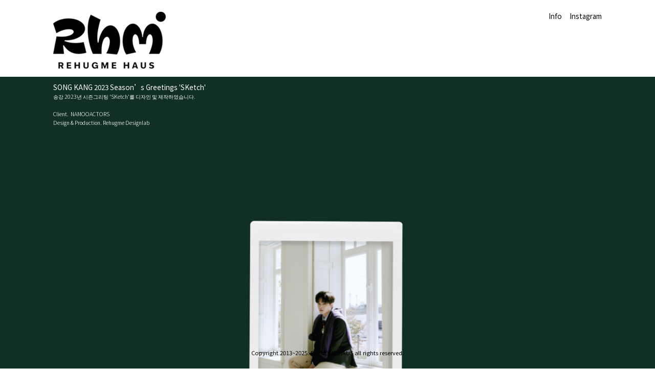

--- FILE ---
content_type: text/html; charset=UTF-8
request_url: https://rehugme.com/SONG-KANG-2023-Season-s-Greetings-SKetch
body_size: 33895
content:
<!DOCTYPE html>
<!-- 

        Running on cargo.site

-->
<html lang="en" data-predefined-style="true" data-css-presets="true" data-css-preset data-typography-preset>
	<head>
<script>
				var __cargo_context__ = 'live';
				var __cargo_js_ver__ = 'c=2806793921';
				var __cargo_maint__ = false;
				
				
			</script>
					<meta http-equiv="X-UA-Compatible" content="IE=edge,chrome=1">
		<meta http-equiv="Content-Type" content="text/html; charset=utf-8">
		<meta name="viewport" content="initial-scale=1.0, maximum-scale=1.0, user-scalable=no">
		
			<meta name="robots" content="index,follow">
		<title>SONG KANG 2023 Season’s Greetings 'SKetch' — REHUGME HAUS</title>
		<meta name="description" content="SONG KANG 2023 Season’s Greetings 'SKetch' 송강 2023년 시즌그리팅 'SKetch'를 디자인 및...">
				<meta name="twitter:card" content="summary_large_image">
		<meta name="twitter:title" content="SONG KANG 2023 Season’s Greetings 'SKetch' — REHUGME HAUS">
		<meta name="twitter:description" content="SONG KANG 2023 Season’s Greetings 'SKetch' 송강 2023년 시즌그리팅 'SKetch'를 디자인 및...">
		<meta name="twitter:image" content="https://freight.cargo.site/w/1000/i/edbd7df6a72af64a0e4b16b00b1e54670b136e20b0e6a37545357aff4e879b40/rehugme_songkang_2023_seasonsgreetings.jpg">
		<meta property="og:locale" content="en_US">
		<meta property="og:title" content="SONG KANG 2023 Season’s Greetings 'SKetch' — REHUGME HAUS">
		<meta property="og:description" content="SONG KANG 2023 Season’s Greetings 'SKetch' 송강 2023년 시즌그리팅 'SKetch'를 디자인 및...">
		<meta property="og:url" content="https://rehugme.com/SONG-KANG-2023-Season-s-Greetings-SKetch">
		<meta property="og:image" content="https://freight.cargo.site/w/1000/i/edbd7df6a72af64a0e4b16b00b1e54670b136e20b0e6a37545357aff4e879b40/rehugme_songkang_2023_seasonsgreetings.jpg">
		<meta property="og:type" content="website">

		<link rel="preconnect" href="https://static.cargo.site" crossorigin>
		<link rel="preconnect" href="https://freight.cargo.site" crossorigin>
				<link rel="preconnect" href="https://type.cargo.site" crossorigin>

		<!--<link rel="preload" href="https://static.cargo.site/assets/social/IconFont-Regular-0.9.3.woff2" as="font" type="font/woff" crossorigin>-->

		

		<link href="https://freight.cargo.site/t/original/i/196353ee829ad1457c5f9dd783dbc19d80ed42578ae0b2a9c8c40370300e6c02/K-1.ico" rel="shortcut icon">
		<link href="https://rehugme.com/rss" rel="alternate" type="application/rss+xml" title="REHUGME HAUS feed">

		<link href="https://rehugme.com/stylesheet?c=2806793921&1754380571" id="member_stylesheet" rel="stylesheet" type="text/css" />
<style id="">@font-face{font-family:Icons;src:url(https://static.cargo.site/assets/social/IconFont-Regular-0.9.3.woff2);unicode-range:U+E000-E15C,U+F0000,U+FE0E}@font-face{font-family:Icons;src:url(https://static.cargo.site/assets/social/IconFont-Regular-0.9.3.woff2);font-weight:240;unicode-range:U+E000-E15C,U+F0000,U+FE0E}@font-face{font-family:Icons;src:url(https://static.cargo.site/assets/social/IconFont-Regular-0.9.3.woff2);unicode-range:U+E000-E15C,U+F0000,U+FE0E;font-weight:400}@font-face{font-family:Icons;src:url(https://static.cargo.site/assets/social/IconFont-Regular-0.9.3.woff2);unicode-range:U+E000-E15C,U+F0000,U+FE0E;font-weight:600}@font-face{font-family:Icons;src:url(https://static.cargo.site/assets/social/IconFont-Regular-0.9.3.woff2);unicode-range:U+E000-E15C,U+F0000,U+FE0E;font-weight:800}@font-face{font-family:Icons;src:url(https://static.cargo.site/assets/social/IconFont-Regular-0.9.3.woff2);unicode-range:U+E000-E15C,U+F0000,U+FE0E;font-style:italic}@font-face{font-family:Icons;src:url(https://static.cargo.site/assets/social/IconFont-Regular-0.9.3.woff2);unicode-range:U+E000-E15C,U+F0000,U+FE0E;font-weight:200;font-style:italic}@font-face{font-family:Icons;src:url(https://static.cargo.site/assets/social/IconFont-Regular-0.9.3.woff2);unicode-range:U+E000-E15C,U+F0000,U+FE0E;font-weight:400;font-style:italic}@font-face{font-family:Icons;src:url(https://static.cargo.site/assets/social/IconFont-Regular-0.9.3.woff2);unicode-range:U+E000-E15C,U+F0000,U+FE0E;font-weight:600;font-style:italic}@font-face{font-family:Icons;src:url(https://static.cargo.site/assets/social/IconFont-Regular-0.9.3.woff2);unicode-range:U+E000-E15C,U+F0000,U+FE0E;font-weight:800;font-style:italic}body.iconfont-loading,body.iconfont-loading *{color:transparent!important}body{-moz-osx-font-smoothing:grayscale;-webkit-font-smoothing:antialiased;-webkit-text-size-adjust:none}body.no-scroll{overflow:hidden}/*!
 * Content
 */.page{word-wrap:break-word}:focus{outline:0}.pointer-events-none{pointer-events:none}.pointer-events-auto{pointer-events:auto}.pointer-events-none .page_content .audio-player,.pointer-events-none .page_content .shop_product,.pointer-events-none .page_content a,.pointer-events-none .page_content audio,.pointer-events-none .page_content button,.pointer-events-none .page_content details,.pointer-events-none .page_content iframe,.pointer-events-none .page_content img,.pointer-events-none .page_content input,.pointer-events-none .page_content video{pointer-events:auto}.pointer-events-none .page_content *>a,.pointer-events-none .page_content>a{position:relative}s *{text-transform:inherit}#toolset{position:fixed;bottom:10px;right:10px;z-index:8}.mobile #toolset,.template_site_inframe #toolset{display:none}#toolset a{display:block;height:24px;width:24px;margin:0;padding:0;text-decoration:none;background:rgba(0,0,0,.2)}#toolset a:hover{background:rgba(0,0,0,.8)}[data-adminview] #toolset a,[data-adminview] #toolset_admin a{background:rgba(0,0,0,.04);pointer-events:none;cursor:default}#toolset_admin a:active{background:rgba(0,0,0,.7)}#toolset_admin a svg>*{transform:scale(1.1) translate(0,-.5px);transform-origin:50% 50%}#toolset_admin a svg{pointer-events:none;width:100%!important;height:auto!important}#following-container{overflow:auto;-webkit-overflow-scrolling:touch}#following-container iframe{height:100%;width:100%;position:absolute;top:0;left:0;right:0;bottom:0}:root{--following-width:-400px;--following-animation-duration:450ms}@keyframes following-open{0%{transform:translateX(0)}100%{transform:translateX(var(--following-width))}}@keyframes following-open-inverse{0%{transform:translateX(0)}100%{transform:translateX(calc(-1 * var(--following-width)))}}@keyframes following-close{0%{transform:translateX(var(--following-width))}100%{transform:translateX(0)}}@keyframes following-close-inverse{0%{transform:translateX(calc(-1 * var(--following-width)))}100%{transform:translateX(0)}}body.animate-left{animation:following-open var(--following-animation-duration);animation-fill-mode:both;animation-timing-function:cubic-bezier(.24,1,.29,1)}#following-container.animate-left{animation:following-close-inverse var(--following-animation-duration);animation-fill-mode:both;animation-timing-function:cubic-bezier(.24,1,.29,1)}#following-container.animate-left #following-frame{animation:following-close var(--following-animation-duration);animation-fill-mode:both;animation-timing-function:cubic-bezier(.24,1,.29,1)}body.animate-right{animation:following-close var(--following-animation-duration);animation-fill-mode:both;animation-timing-function:cubic-bezier(.24,1,.29,1)}#following-container.animate-right{animation:following-open-inverse var(--following-animation-duration);animation-fill-mode:both;animation-timing-function:cubic-bezier(.24,1,.29,1)}#following-container.animate-right #following-frame{animation:following-open var(--following-animation-duration);animation-fill-mode:both;animation-timing-function:cubic-bezier(.24,1,.29,1)}.slick-slider{position:relative;display:block;-moz-box-sizing:border-box;box-sizing:border-box;-webkit-user-select:none;-moz-user-select:none;-ms-user-select:none;user-select:none;-webkit-touch-callout:none;-khtml-user-select:none;-ms-touch-action:pan-y;touch-action:pan-y;-webkit-tap-highlight-color:transparent}.slick-list{position:relative;display:block;overflow:hidden;margin:0;padding:0}.slick-list:focus{outline:0}.slick-list.dragging{cursor:pointer;cursor:hand}.slick-slider .slick-list,.slick-slider .slick-track{transform:translate3d(0,0,0);will-change:transform}.slick-track{position:relative;top:0;left:0;display:block}.slick-track:after,.slick-track:before{display:table;content:'';width:1px;height:1px;margin-top:-1px;margin-left:-1px}.slick-track:after{clear:both}.slick-loading .slick-track{visibility:hidden}.slick-slide{display:none;float:left;height:100%;min-height:1px}[dir=rtl] .slick-slide{float:right}.content .slick-slide img{display:inline-block}.content .slick-slide img:not(.image-zoom){cursor:pointer}.content .scrub .slick-list,.content .scrub .slick-slide img:not(.image-zoom){cursor:ew-resize}body.slideshow-scrub-dragging *{cursor:ew-resize!important}.content .slick-slide img:not([src]),.content .slick-slide img[src='']{width:100%;height:auto}.slick-slide.slick-loading img{display:none}.slick-slide.dragging img{pointer-events:none}.slick-initialized .slick-slide{display:block}.slick-loading .slick-slide{visibility:hidden}.slick-vertical .slick-slide{display:block;height:auto;border:1px solid transparent}.slick-arrow.slick-hidden{display:none}.slick-arrow{position:absolute;z-index:9;width:0;top:0;height:100%;cursor:pointer;will-change:opacity;-webkit-transition:opacity 333ms cubic-bezier(.4,0,.22,1);transition:opacity 333ms cubic-bezier(.4,0,.22,1)}.slick-arrow.hidden{opacity:0}.slick-arrow svg{position:absolute;width:36px;height:36px;top:0;left:0;right:0;bottom:0;margin:auto;transform:translate(.25px,.25px)}.slick-arrow svg.right-arrow{transform:translate(.25px,.25px) scaleX(-1)}.slick-arrow svg:active{opacity:.75}.slick-arrow svg .arrow-shape{fill:none!important;stroke:#fff;stroke-linecap:square}.slick-arrow svg .arrow-outline{fill:none!important;stroke-width:2.5px;stroke:rgba(0,0,0,.6);stroke-linecap:square}.slick-arrow.slick-next{right:0;text-align:right}.slick-next svg,.wallpaper-navigation .slick-next svg{margin-right:10px}.mobile .slick-next svg{margin-right:10px}.slick-arrow.slick-prev{text-align:left}.slick-prev svg,.wallpaper-navigation .slick-prev svg{margin-left:10px}.mobile .slick-prev svg{margin-left:10px}.loading_animation{display:none;vertical-align:middle;z-index:15;line-height:0;pointer-events:none;border-radius:100%}.loading_animation.hidden{display:none}.loading_animation.pulsing{opacity:0;display:inline-block;animation-delay:.1s;-webkit-animation-delay:.1s;-moz-animation-delay:.1s;animation-duration:12s;animation-iteration-count:infinite;animation:fade-pulse-in .5s ease-in-out;-moz-animation:fade-pulse-in .5s ease-in-out;-webkit-animation:fade-pulse-in .5s ease-in-out;-webkit-animation-fill-mode:forwards;-moz-animation-fill-mode:forwards;animation-fill-mode:forwards}.loading_animation.pulsing.no-delay{animation-delay:0s;-webkit-animation-delay:0s;-moz-animation-delay:0s}.loading_animation div{border-radius:100%}.loading_animation div svg{max-width:100%;height:auto}.loading_animation div,.loading_animation div svg{width:20px;height:20px}.loading_animation.full-width svg{width:100%;height:auto}.loading_animation.full-width.big svg{width:100px;height:100px}.loading_animation div svg>*{fill:#ccc}.loading_animation div{-webkit-animation:spin-loading 12s ease-out;-webkit-animation-iteration-count:infinite;-moz-animation:spin-loading 12s ease-out;-moz-animation-iteration-count:infinite;animation:spin-loading 12s ease-out;animation-iteration-count:infinite}.loading_animation.hidden{display:none}[data-backdrop] .loading_animation{position:absolute;top:15px;left:15px;z-index:99}.loading_animation.position-absolute.middle{top:calc(50% - 10px);left:calc(50% - 10px)}.loading_animation.position-absolute.topleft{top:0;left:0}.loading_animation.position-absolute.middleright{top:calc(50% - 10px);right:1rem}.loading_animation.position-absolute.middleleft{top:calc(50% - 10px);left:1rem}.loading_animation.gray div svg>*{fill:#999}.loading_animation.gray-dark div svg>*{fill:#666}.loading_animation.gray-darker div svg>*{fill:#555}.loading_animation.gray-light div svg>*{fill:#ccc}.loading_animation.white div svg>*{fill:rgba(255,255,255,.85)}.loading_animation.blue div svg>*{fill:#698fff}.loading_animation.inline{display:inline-block;margin-bottom:.5ex}.loading_animation.inline.left{margin-right:.5ex}@-webkit-keyframes fade-pulse-in{0%{opacity:0}50%{opacity:.5}100%{opacity:1}}@-moz-keyframes fade-pulse-in{0%{opacity:0}50%{opacity:.5}100%{opacity:1}}@keyframes fade-pulse-in{0%{opacity:0}50%{opacity:.5}100%{opacity:1}}@-webkit-keyframes pulsate{0%{opacity:1}50%{opacity:0}100%{opacity:1}}@-moz-keyframes pulsate{0%{opacity:1}50%{opacity:0}100%{opacity:1}}@keyframes pulsate{0%{opacity:1}50%{opacity:0}100%{opacity:1}}@-webkit-keyframes spin-loading{0%{transform:rotate(0)}9%{transform:rotate(1050deg)}18%{transform:rotate(-1090deg)}20%{transform:rotate(-1080deg)}23%{transform:rotate(-1080deg)}28%{transform:rotate(-1095deg)}29%{transform:rotate(-1065deg)}34%{transform:rotate(-1080deg)}35%{transform:rotate(-1050deg)}40%{transform:rotate(-1065deg)}41%{transform:rotate(-1035deg)}44%{transform:rotate(-1035deg)}47%{transform:rotate(-2160deg)}50%{transform:rotate(-2160deg)}56%{transform:rotate(45deg)}60%{transform:rotate(45deg)}80%{transform:rotate(6120deg)}100%{transform:rotate(0)}}@keyframes spin-loading{0%{transform:rotate(0)}9%{transform:rotate(1050deg)}18%{transform:rotate(-1090deg)}20%{transform:rotate(-1080deg)}23%{transform:rotate(-1080deg)}28%{transform:rotate(-1095deg)}29%{transform:rotate(-1065deg)}34%{transform:rotate(-1080deg)}35%{transform:rotate(-1050deg)}40%{transform:rotate(-1065deg)}41%{transform:rotate(-1035deg)}44%{transform:rotate(-1035deg)}47%{transform:rotate(-2160deg)}50%{transform:rotate(-2160deg)}56%{transform:rotate(45deg)}60%{transform:rotate(45deg)}80%{transform:rotate(6120deg)}100%{transform:rotate(0)}}[grid-row]{align-items:flex-start;box-sizing:border-box;display:-webkit-box;display:-webkit-flex;display:-ms-flexbox;display:flex;-webkit-flex-wrap:wrap;-ms-flex-wrap:wrap;flex-wrap:wrap}[grid-col]{box-sizing:border-box}[grid-row] [grid-col].empty:after{content:"\0000A0";cursor:text}body.mobile[data-adminview=content-editproject] [grid-row] [grid-col].empty:after{display:none}[grid-col=auto]{-webkit-box-flex:1;-webkit-flex:1;-ms-flex:1;flex:1}[grid-col=x12]{width:100%}[grid-col=x11]{width:50%}[grid-col=x10]{width:33.33%}[grid-col=x9]{width:25%}[grid-col=x8]{width:20%}[grid-col=x7]{width:16.666666667%}[grid-col=x6]{width:14.285714286%}[grid-col=x5]{width:12.5%}[grid-col=x4]{width:11.111111111%}[grid-col=x3]{width:10%}[grid-col=x2]{width:9.090909091%}[grid-col=x1]{width:8.333333333%}[grid-col="1"]{width:8.33333%}[grid-col="2"]{width:16.66667%}[grid-col="3"]{width:25%}[grid-col="4"]{width:33.33333%}[grid-col="5"]{width:41.66667%}[grid-col="6"]{width:50%}[grid-col="7"]{width:58.33333%}[grid-col="8"]{width:66.66667%}[grid-col="9"]{width:75%}[grid-col="10"]{width:83.33333%}[grid-col="11"]{width:91.66667%}[grid-col="12"]{width:100%}body.mobile [grid-responsive] [grid-col]{width:100%;-webkit-box-flex:none;-webkit-flex:none;-ms-flex:none;flex:none}[data-ce-host=true][contenteditable=true] [grid-pad]{pointer-events:none}[data-ce-host=true][contenteditable=true] [grid-pad]>*{pointer-events:auto}[grid-pad="0"]{padding:0}[grid-pad="0.25"]{padding:.125rem}[grid-pad="0.5"]{padding:.25rem}[grid-pad="0.75"]{padding:.375rem}[grid-pad="1"]{padding:.5rem}[grid-pad="1.25"]{padding:.625rem}[grid-pad="1.5"]{padding:.75rem}[grid-pad="1.75"]{padding:.875rem}[grid-pad="2"]{padding:1rem}[grid-pad="2.5"]{padding:1.25rem}[grid-pad="3"]{padding:1.5rem}[grid-pad="3.5"]{padding:1.75rem}[grid-pad="4"]{padding:2rem}[grid-pad="5"]{padding:2.5rem}[grid-pad="6"]{padding:3rem}[grid-pad="7"]{padding:3.5rem}[grid-pad="8"]{padding:4rem}[grid-pad="9"]{padding:4.5rem}[grid-pad="10"]{padding:5rem}[grid-gutter="0"]{margin:0}[grid-gutter="0.5"]{margin:-.25rem}[grid-gutter="1"]{margin:-.5rem}[grid-gutter="1.5"]{margin:-.75rem}[grid-gutter="2"]{margin:-1rem}[grid-gutter="2.5"]{margin:-1.25rem}[grid-gutter="3"]{margin:-1.5rem}[grid-gutter="3.5"]{margin:-1.75rem}[grid-gutter="4"]{margin:-2rem}[grid-gutter="5"]{margin:-2.5rem}[grid-gutter="6"]{margin:-3rem}[grid-gutter="7"]{margin:-3.5rem}[grid-gutter="8"]{margin:-4rem}[grid-gutter="10"]{margin:-5rem}[grid-gutter="12"]{margin:-6rem}[grid-gutter="14"]{margin:-7rem}[grid-gutter="16"]{margin:-8rem}[grid-gutter="18"]{margin:-9rem}[grid-gutter="20"]{margin:-10rem}small{max-width:100%;text-decoration:inherit}img:not([src]),img[src='']{outline:1px solid rgba(177,177,177,.4);outline-offset:-1px;content:url([data-uri])}img.image-zoom{cursor:-webkit-zoom-in;cursor:-moz-zoom-in;cursor:zoom-in}#imprimatur{color:#333;font-size:10px;font-family:-apple-system,BlinkMacSystemFont,"Segoe UI",Roboto,Oxygen,Ubuntu,Cantarell,"Open Sans","Helvetica Neue",sans-serif,"Sans Serif",Icons;/*!System*/position:fixed;opacity:.3;right:-28px;bottom:160px;transform:rotate(270deg);-ms-transform:rotate(270deg);-webkit-transform:rotate(270deg);z-index:8;text-transform:uppercase;color:#999;opacity:.5;padding-bottom:2px;text-decoration:none}.mobile #imprimatur{display:none}bodycopy cargo-link a{font-family:-apple-system,BlinkMacSystemFont,"Segoe UI",Roboto,Oxygen,Ubuntu,Cantarell,"Open Sans","Helvetica Neue",sans-serif,"Sans Serif",Icons;/*!System*/font-size:12px;font-style:normal;font-weight:400;transform:rotate(270deg);text-decoration:none;position:fixed!important;right:-27px;bottom:100px;text-decoration:none;letter-spacing:normal;background:0 0;border:0;border-bottom:0;outline:0}/*! PhotoSwipe Default UI CSS by Dmitry Semenov | photoswipe.com | MIT license */.pswp--has_mouse .pswp__button--arrow--left,.pswp--has_mouse .pswp__button--arrow--right,.pswp__ui{visibility:visible}.pswp--minimal--dark .pswp__top-bar,.pswp__button{background:0 0}.pswp,.pswp__bg,.pswp__container,.pswp__img--placeholder,.pswp__zoom-wrap,.quick-view-navigation{-webkit-backface-visibility:hidden}.pswp__button{cursor:pointer;opacity:1;-webkit-appearance:none;transition:opacity .2s;-webkit-box-shadow:none;box-shadow:none}.pswp__button-close>svg{top:10px;right:10px;margin-left:auto}.pswp--touch .quick-view-navigation{display:none}.pswp__ui{-webkit-font-smoothing:auto;opacity:1;z-index:1550}.quick-view-navigation{will-change:opacity;-webkit-transition:opacity 333ms cubic-bezier(.4,0,.22,1);transition:opacity 333ms cubic-bezier(.4,0,.22,1)}.quick-view-navigation .pswp__group .pswp__button{pointer-events:auto}.pswp__button>svg{position:absolute;width:36px;height:36px}.quick-view-navigation .pswp__group:active svg{opacity:.75}.pswp__button svg .shape-shape{fill:#fff}.pswp__button svg .shape-outline{fill:#000}.pswp__button-prev>svg{top:0;bottom:0;left:10px;margin:auto}.pswp__button-next>svg{top:0;bottom:0;right:10px;margin:auto}.quick-view-navigation .pswp__group .pswp__button-prev{position:absolute;left:0;top:0;width:0;height:100%}.quick-view-navigation .pswp__group .pswp__button-next{position:absolute;right:0;top:0;width:0;height:100%}.quick-view-navigation .close-button,.quick-view-navigation .left-arrow,.quick-view-navigation .right-arrow{transform:translate(.25px,.25px)}.quick-view-navigation .right-arrow{transform:translate(.25px,.25px) scaleX(-1)}.pswp__button svg .shape-outline{fill:transparent!important;stroke:#000;stroke-width:2.5px;stroke-linecap:square}.pswp__button svg .shape-shape{fill:transparent!important;stroke:#fff;stroke-width:1.5px;stroke-linecap:square}.pswp__bg,.pswp__scroll-wrap,.pswp__zoom-wrap{width:100%;position:absolute}.quick-view-navigation .pswp__group .pswp__button-close{margin:0}.pswp__container,.pswp__item,.pswp__zoom-wrap{right:0;bottom:0;top:0;position:absolute;left:0}.pswp__ui--hidden .pswp__button{opacity:.001}.pswp__ui--hidden .pswp__button,.pswp__ui--hidden .pswp__button *{pointer-events:none}.pswp .pswp__ui.pswp__ui--displaynone{display:none}.pswp__element--disabled{display:none!important}/*! PhotoSwipe main CSS by Dmitry Semenov | photoswipe.com | MIT license */.pswp{position:fixed;display:none;height:100%;width:100%;top:0;left:0;right:0;bottom:0;margin:auto;-ms-touch-action:none;touch-action:none;z-index:9999999;-webkit-text-size-adjust:100%;line-height:initial;letter-spacing:initial;outline:0}.pswp img{max-width:none}.pswp--zoom-disabled .pswp__img{cursor:default!important}.pswp--animate_opacity{opacity:.001;will-change:opacity;-webkit-transition:opacity 333ms cubic-bezier(.4,0,.22,1);transition:opacity 333ms cubic-bezier(.4,0,.22,1)}.pswp--open{display:block}.pswp--zoom-allowed .pswp__img{cursor:-webkit-zoom-in;cursor:-moz-zoom-in;cursor:zoom-in}.pswp--zoomed-in .pswp__img{cursor:-webkit-grab;cursor:-moz-grab;cursor:grab}.pswp--dragging .pswp__img{cursor:-webkit-grabbing;cursor:-moz-grabbing;cursor:grabbing}.pswp__bg{left:0;top:0;height:100%;opacity:0;transform:translateZ(0);will-change:opacity}.pswp__scroll-wrap{left:0;top:0;height:100%}.pswp__container,.pswp__zoom-wrap{-ms-touch-action:none;touch-action:none}.pswp__container,.pswp__img{-webkit-user-select:none;-moz-user-select:none;-ms-user-select:none;user-select:none;-webkit-tap-highlight-color:transparent;-webkit-touch-callout:none}.pswp__zoom-wrap{-webkit-transform-origin:left top;-ms-transform-origin:left top;transform-origin:left top;-webkit-transition:-webkit-transform 222ms cubic-bezier(.4,0,.22,1);transition:transform 222ms cubic-bezier(.4,0,.22,1)}.pswp__bg{-webkit-transition:opacity 222ms cubic-bezier(.4,0,.22,1);transition:opacity 222ms cubic-bezier(.4,0,.22,1)}.pswp--animated-in .pswp__bg,.pswp--animated-in .pswp__zoom-wrap{-webkit-transition:none;transition:none}.pswp--hide-overflow .pswp__scroll-wrap,.pswp--hide-overflow.pswp{overflow:hidden}.pswp__img{position:absolute;width:auto;height:auto;top:0;left:0}.pswp__img--placeholder--blank{background:#222}.pswp--ie .pswp__img{width:100%!important;height:auto!important;left:0;top:0}.pswp__ui--idle{opacity:0}.pswp__error-msg{position:absolute;left:0;top:50%;width:100%;text-align:center;font-size:14px;line-height:16px;margin-top:-8px;color:#ccc}.pswp__error-msg a{color:#ccc;text-decoration:underline}.pswp__error-msg{font-family:-apple-system,BlinkMacSystemFont,"Segoe UI",Roboto,Oxygen,Ubuntu,Cantarell,"Open Sans","Helvetica Neue",sans-serif}.quick-view.mouse-down .iframe-item{pointer-events:none!important}.quick-view-caption-positioner{pointer-events:none;width:100%;height:100%}.quick-view-caption-wrapper{margin:auto;position:absolute;bottom:0;left:0;right:0}.quick-view-horizontal-align-left .quick-view-caption-wrapper{margin-left:0}.quick-view-horizontal-align-right .quick-view-caption-wrapper{margin-right:0}[data-quick-view-caption]{transition:.1s opacity ease-in-out;position:absolute;bottom:0;left:0;right:0}.quick-view-horizontal-align-left [data-quick-view-caption]{text-align:left}.quick-view-horizontal-align-right [data-quick-view-caption]{text-align:right}.quick-view-caption{transition:.1s opacity ease-in-out}.quick-view-caption>*{display:inline-block}.quick-view-caption *{pointer-events:auto}.quick-view-caption.hidden{opacity:0}.shop_product .dropdown_wrapper{flex:0 0 100%;position:relative}.shop_product select{appearance:none;-moz-appearance:none;-webkit-appearance:none;outline:0;-webkit-font-smoothing:antialiased;-moz-osx-font-smoothing:grayscale;cursor:pointer;border-radius:0;white-space:nowrap;overflow:hidden!important;text-overflow:ellipsis}.shop_product select.dropdown::-ms-expand{display:none}.shop_product a{cursor:pointer;border-bottom:none;text-decoration:none}.shop_product a.out-of-stock{pointer-events:none}body.audio-player-dragging *{cursor:ew-resize!important}.audio-player{display:inline-flex;flex:1 0 calc(100% - 2px);width:calc(100% - 2px)}.audio-player .button{height:100%;flex:0 0 3.3rem;display:flex}.audio-player .separator{left:3.3rem;height:100%}.audio-player .buffer{width:0%;height:100%;transition:left .3s linear,width .3s linear}.audio-player.seeking .buffer{transition:left 0s,width 0s}.audio-player.seeking{user-select:none;-webkit-user-select:none;cursor:ew-resize}.audio-player.seeking *{user-select:none;-webkit-user-select:none;cursor:ew-resize}.audio-player .bar{overflow:hidden;display:flex;justify-content:space-between;align-content:center;flex-grow:1}.audio-player .progress{width:0%;height:100%;transition:width .3s linear}.audio-player.seeking .progress{transition:width 0s}.audio-player .pause,.audio-player .play{cursor:pointer;height:100%}.audio-player .note-icon{margin:auto 0;order:2;flex:0 1 auto}.audio-player .title{white-space:nowrap;overflow:hidden;text-overflow:ellipsis;pointer-events:none;user-select:none;padding:.5rem 0 .5rem 1rem;margin:auto auto auto 0;flex:0 3 auto;min-width:0;width:100%}.audio-player .total-time{flex:0 1 auto;margin:auto 0}.audio-player .current-time,.audio-player .play-text{flex:0 1 auto;margin:auto 0}.audio-player .stream-anim{user-select:none;margin:auto auto auto 0}.audio-player .stream-anim span{display:inline-block}.audio-player .buffer,.audio-player .current-time,.audio-player .note-svg,.audio-player .play-text,.audio-player .separator,.audio-player .total-time{user-select:none;pointer-events:none}.audio-player .buffer,.audio-player .play-text,.audio-player .progress{position:absolute}.audio-player,.audio-player .bar,.audio-player .button,.audio-player .current-time,.audio-player .note-icon,.audio-player .pause,.audio-player .play,.audio-player .total-time{position:relative}body.mobile .audio-player,body.mobile .audio-player *{-webkit-touch-callout:none}#standalone-admin-frame{border:0;width:400px;position:absolute;right:0;top:0;height:100vh;z-index:99}body[standalone-admin=true] #standalone-admin-frame{transform:translate(0,0)}body[standalone-admin=true] .main_container{width:calc(100% - 400px)}body[standalone-admin=false] #standalone-admin-frame{transform:translate(100%,0)}body[standalone-admin=false] .main_container{width:100%}.toggle_standaloneAdmin{position:fixed;top:0;right:400px;height:40px;width:40px;z-index:999;cursor:pointer;background-color:rgba(0,0,0,.4)}.toggle_standaloneAdmin:active{opacity:.7}body[standalone-admin=false] .toggle_standaloneAdmin{right:0}.toggle_standaloneAdmin *{color:#fff;fill:#fff}.toggle_standaloneAdmin svg{padding:6px;width:100%;height:100%;opacity:.85}body[standalone-admin=false] .toggle_standaloneAdmin #close,body[standalone-admin=true] .toggle_standaloneAdmin #backdropsettings{display:none}.toggle_standaloneAdmin>div{width:100%;height:100%}#admin_toggle_button{position:fixed;top:50%;transform:translate(0,-50%);right:400px;height:36px;width:12px;z-index:999;cursor:pointer;background-color:rgba(0,0,0,.09);padding-left:2px;margin-right:5px}#admin_toggle_button .bar{content:'';background:rgba(0,0,0,.09);position:fixed;width:5px;bottom:0;top:0;z-index:10}#admin_toggle_button:active{background:rgba(0,0,0,.065)}#admin_toggle_button *{color:#fff;fill:#fff}#admin_toggle_button svg{padding:0;width:16px;height:36px;margin-left:1px;opacity:1}#admin_toggle_button svg *{fill:#fff;opacity:1}#admin_toggle_button[data-state=closed] .toggle_admin_close{display:none}#admin_toggle_button[data-state=closed],#admin_toggle_button[data-state=closed] .toggle_admin_open{width:20px;cursor:pointer;margin:0}#admin_toggle_button[data-state=closed] svg{margin-left:2px}#admin_toggle_button[data-state=open] .toggle_admin_open{display:none}select,select *{text-rendering:auto!important}b b{font-weight:inherit}*{-webkit-box-sizing:border-box;-moz-box-sizing:border-box;box-sizing:border-box}customhtml>*{position:relative;z-index:10}body,html{min-height:100vh;margin:0;padding:0}html{touch-action:manipulation;position:relative;background-color:#fff}.main_container{min-height:100vh;width:100%;overflow:hidden}.container{display:-webkit-box;display:-webkit-flex;display:-moz-box;display:-ms-flexbox;display:flex;-webkit-flex-wrap:wrap;-moz-flex-wrap:wrap;-ms-flex-wrap:wrap;flex-wrap:wrap;max-width:100%;width:100%;overflow:visible}.container{align-items:flex-start;-webkit-align-items:flex-start}.page{z-index:2}.page ul li>text-limit{display:block}.content,.content_container,.pinned{-webkit-flex:1 0 auto;-moz-flex:1 0 auto;-ms-flex:1 0 auto;flex:1 0 auto;max-width:100%}.content_container{width:100%}.content_container.full_height{min-height:100vh}.page_background{position:absolute;top:0;left:0;width:100%;height:100%}.page_container{position:relative;overflow:visible;width:100%}.backdrop{position:absolute;top:0;z-index:1;width:100%;height:100%;max-height:100vh}.backdrop>div{position:absolute;top:0;left:0;width:100%;height:100%;-webkit-backface-visibility:hidden;backface-visibility:hidden;transform:translate3d(0,0,0);contain:strict}[data-backdrop].backdrop>div[data-overflowing]{max-height:100vh;position:absolute;top:0;left:0}body.mobile [split-responsive]{display:flex;flex-direction:column}body.mobile [split-responsive] .container{width:100%;order:2}body.mobile [split-responsive] .backdrop{position:relative;height:50vh;width:100%;order:1}body.mobile [split-responsive] [data-auxiliary].backdrop{position:absolute;height:50vh;width:100%;order:1}.page{position:relative;z-index:2}img[data-align=left]{float:left}img[data-align=right]{float:right}[data-rotation]{transform-origin:center center}.content .page_content:not([contenteditable=true]) [data-draggable]{pointer-events:auto!important;backface-visibility:hidden}.preserve-3d{-moz-transform-style:preserve-3d;transform-style:preserve-3d}.content .page_content:not([contenteditable=true]) [data-draggable] iframe{pointer-events:none!important}.dragging-active iframe{pointer-events:none!important}.content .page_content:not([contenteditable=true]) [data-draggable]:active{opacity:1}.content .scroll-transition-fade{transition:transform 1s ease-in-out,opacity .8s ease-in-out}.content .scroll-transition-fade.below-viewport{opacity:0;transform:translateY(40px)}.mobile.full_width .page_container:not([split-layout]) .container_width{width:100%}[data-view=pinned_bottom] .bottom_pin_invisibility{visibility:hidden}.pinned{position:relative;width:100%}.pinned .page_container.accommodate:not(.fixed):not(.overlay){z-index:2}.pinned .page_container.overlay{position:absolute;z-index:4}.pinned .page_container.overlay.fixed{position:fixed}.pinned .page_container.overlay.fixed .page{max-height:100vh;-webkit-overflow-scrolling:touch}.pinned .page_container.overlay.fixed .page.allow-scroll{overflow-y:auto;overflow-x:hidden}.pinned .page_container.overlay.fixed .page.allow-scroll{align-items:flex-start;-webkit-align-items:flex-start}.pinned .page_container .page.allow-scroll::-webkit-scrollbar{width:0;background:0 0;display:none}.pinned.pinned_top .page_container.overlay{left:0;top:0}.pinned.pinned_bottom .page_container.overlay{left:0;bottom:0}div[data-container=set]:empty{margin-top:1px}.thumbnails{position:relative;z-index:1}[thumbnails=grid]{align-items:baseline}[thumbnails=justify] .thumbnail{box-sizing:content-box}[thumbnails][data-padding-zero] .thumbnail{margin-bottom:-1px}[thumbnails=montessori] .thumbnail{pointer-events:auto;position:absolute}[thumbnails] .thumbnail>a{display:block;text-decoration:none}[thumbnails=montessori]{height:0}[thumbnails][data-resizing],[thumbnails][data-resizing] *{cursor:nwse-resize}[thumbnails] .thumbnail .resize-handle{cursor:nwse-resize;width:26px;height:26px;padding:5px;position:absolute;opacity:.75;right:-1px;bottom:-1px;z-index:100}[thumbnails][data-resizing] .resize-handle{display:none}[thumbnails] .thumbnail .resize-handle svg{position:absolute;top:0;left:0}[thumbnails] .thumbnail .resize-handle:hover{opacity:1}[data-can-move].thumbnail .resize-handle svg .resize_path_outline{fill:#fff}[data-can-move].thumbnail .resize-handle svg .resize_path{fill:#000}[thumbnails=montessori] .thumbnail_sizer{height:0;width:100%;position:relative;padding-bottom:100%;pointer-events:none}[thumbnails] .thumbnail img{display:block;min-height:3px;margin-bottom:0}[thumbnails] .thumbnail img:not([src]),img[src=""]{margin:0!important;width:100%;min-height:3px;height:100%!important;position:absolute}[aspect-ratio="1x1"].thumb_image{height:0;padding-bottom:100%;overflow:hidden}[aspect-ratio="4x3"].thumb_image{height:0;padding-bottom:75%;overflow:hidden}[aspect-ratio="16x9"].thumb_image{height:0;padding-bottom:56.25%;overflow:hidden}[thumbnails] .thumb_image{width:100%;position:relative}[thumbnails][thumbnail-vertical-align=top]{align-items:flex-start}[thumbnails][thumbnail-vertical-align=middle]{align-items:center}[thumbnails][thumbnail-vertical-align=bottom]{align-items:baseline}[thumbnails][thumbnail-horizontal-align=left]{justify-content:flex-start}[thumbnails][thumbnail-horizontal-align=middle]{justify-content:center}[thumbnails][thumbnail-horizontal-align=right]{justify-content:flex-end}.thumb_image.default_image>svg{position:absolute;top:0;left:0;bottom:0;right:0;width:100%;height:100%}.thumb_image.default_image{outline:1px solid #ccc;outline-offset:-1px;position:relative}.mobile.full_width [data-view=Thumbnail] .thumbnails_width{width:100%}.content [data-draggable] a:active,.content [data-draggable] img:active{opacity:initial}.content .draggable-dragging{opacity:initial}[data-draggable].draggable_visible{visibility:visible}[data-draggable].draggable_hidden{visibility:hidden}.gallery_card [data-draggable],.marquee [data-draggable]{visibility:inherit}[data-draggable]{visibility:visible;background-color:rgba(0,0,0,.003)}#site_menu_panel_container .image-gallery:not(.initialized){height:0;padding-bottom:100%;min-height:initial}.image-gallery:not(.initialized){min-height:100vh;visibility:hidden;width:100%}.image-gallery .gallery_card img{display:block;width:100%;height:auto}.image-gallery .gallery_card{transform-origin:center}.image-gallery .gallery_card.dragging{opacity:.1;transform:initial!important}.image-gallery:not([image-gallery=slideshow]) .gallery_card iframe:only-child,.image-gallery:not([image-gallery=slideshow]) .gallery_card video:only-child{width:100%;height:100%;top:0;left:0;position:absolute}.image-gallery[image-gallery=slideshow] .gallery_card video[muted][autoplay]:not([controls]),.image-gallery[image-gallery=slideshow] .gallery_card video[muted][data-autoplay]:not([controls]){pointer-events:none}.image-gallery [image-gallery-pad="0"] video:only-child{object-fit:cover;height:calc(100% + 1px)}div.image-gallery>a,div.image-gallery>iframe,div.image-gallery>img,div.image-gallery>video{display:none}[image-gallery-row]{align-items:flex-start;box-sizing:border-box;display:-webkit-box;display:-webkit-flex;display:-ms-flexbox;display:flex;-webkit-flex-wrap:wrap;-ms-flex-wrap:wrap;flex-wrap:wrap}.image-gallery .gallery_card_image{width:100%;position:relative}[data-predefined-style=true] .image-gallery a.gallery_card{display:block;border:none}[image-gallery-col]{box-sizing:border-box}[image-gallery-col=x12]{width:100%}[image-gallery-col=x11]{width:50%}[image-gallery-col=x10]{width:33.33%}[image-gallery-col=x9]{width:25%}[image-gallery-col=x8]{width:20%}[image-gallery-col=x7]{width:16.666666667%}[image-gallery-col=x6]{width:14.285714286%}[image-gallery-col=x5]{width:12.5%}[image-gallery-col=x4]{width:11.111111111%}[image-gallery-col=x3]{width:10%}[image-gallery-col=x2]{width:9.090909091%}[image-gallery-col=x1]{width:8.333333333%}.content .page_content [image-gallery-pad].image-gallery{pointer-events:none}.content .page_content [image-gallery-pad].image-gallery .gallery_card_image>*,.content .page_content [image-gallery-pad].image-gallery .gallery_image_caption{pointer-events:auto}.content .page_content [image-gallery-pad="0"]{padding:0}.content .page_content [image-gallery-pad="0.25"]{padding:.125rem}.content .page_content [image-gallery-pad="0.5"]{padding:.25rem}.content .page_content [image-gallery-pad="0.75"]{padding:.375rem}.content .page_content [image-gallery-pad="1"]{padding:.5rem}.content .page_content [image-gallery-pad="1.25"]{padding:.625rem}.content .page_content [image-gallery-pad="1.5"]{padding:.75rem}.content .page_content [image-gallery-pad="1.75"]{padding:.875rem}.content .page_content [image-gallery-pad="2"]{padding:1rem}.content .page_content [image-gallery-pad="2.5"]{padding:1.25rem}.content .page_content [image-gallery-pad="3"]{padding:1.5rem}.content .page_content [image-gallery-pad="3.5"]{padding:1.75rem}.content .page_content [image-gallery-pad="4"]{padding:2rem}.content .page_content [image-gallery-pad="5"]{padding:2.5rem}.content .page_content [image-gallery-pad="6"]{padding:3rem}.content .page_content [image-gallery-pad="7"]{padding:3.5rem}.content .page_content [image-gallery-pad="8"]{padding:4rem}.content .page_content [image-gallery-pad="9"]{padding:4.5rem}.content .page_content [image-gallery-pad="10"]{padding:5rem}.content .page_content [image-gallery-gutter="0"]{margin:0}.content .page_content [image-gallery-gutter="0.5"]{margin:-.25rem}.content .page_content [image-gallery-gutter="1"]{margin:-.5rem}.content .page_content [image-gallery-gutter="1.5"]{margin:-.75rem}.content .page_content [image-gallery-gutter="2"]{margin:-1rem}.content .page_content [image-gallery-gutter="2.5"]{margin:-1.25rem}.content .page_content [image-gallery-gutter="3"]{margin:-1.5rem}.content .page_content [image-gallery-gutter="3.5"]{margin:-1.75rem}.content .page_content [image-gallery-gutter="4"]{margin:-2rem}.content .page_content [image-gallery-gutter="5"]{margin:-2.5rem}.content .page_content [image-gallery-gutter="6"]{margin:-3rem}.content .page_content [image-gallery-gutter="7"]{margin:-3.5rem}.content .page_content [image-gallery-gutter="8"]{margin:-4rem}.content .page_content [image-gallery-gutter="10"]{margin:-5rem}.content .page_content [image-gallery-gutter="12"]{margin:-6rem}.content .page_content [image-gallery-gutter="14"]{margin:-7rem}.content .page_content [image-gallery-gutter="16"]{margin:-8rem}.content .page_content [image-gallery-gutter="18"]{margin:-9rem}.content .page_content [image-gallery-gutter="20"]{margin:-10rem}[image-gallery=slideshow]:not(.initialized)>*{min-height:1px;opacity:0;min-width:100%}[image-gallery=slideshow][data-constrained-by=height] [image-gallery-vertical-align].slick-track{align-items:flex-start}[image-gallery=slideshow] img.image-zoom:active{opacity:initial}[image-gallery=slideshow].slick-initialized .gallery_card{pointer-events:none}[image-gallery=slideshow].slick-initialized .gallery_card.slick-current{pointer-events:auto}[image-gallery=slideshow] .gallery_card:not(.has_caption){line-height:0}.content .page_content [image-gallery=slideshow].image-gallery>*{pointer-events:auto}.content [image-gallery=slideshow].image-gallery.slick-initialized .gallery_card{overflow:hidden;margin:0;display:flex;flex-flow:row wrap;flex-shrink:0}.content [image-gallery=slideshow].image-gallery.slick-initialized .gallery_card.slick-current{overflow:visible}[image-gallery=slideshow] .gallery_image_caption{opacity:1;transition:opacity .3s;-webkit-transition:opacity .3s;width:100%;margin-left:auto;margin-right:auto;clear:both}[image-gallery-horizontal-align=left] .gallery_image_caption{text-align:left}[image-gallery-horizontal-align=middle] .gallery_image_caption{text-align:center}[image-gallery-horizontal-align=right] .gallery_image_caption{text-align:right}[image-gallery=slideshow][data-slideshow-in-transition] .gallery_image_caption{opacity:0;transition:opacity .3s;-webkit-transition:opacity .3s}[image-gallery=slideshow] .gallery_card_image{width:initial;margin:0;display:inline-block}[image-gallery=slideshow] .gallery_card img{margin:0;display:block}[image-gallery=slideshow][data-exploded]{align-items:flex-start;box-sizing:border-box;display:-webkit-box;display:-webkit-flex;display:-ms-flexbox;display:flex;-webkit-flex-wrap:wrap;-ms-flex-wrap:wrap;flex-wrap:wrap;justify-content:flex-start;align-content:flex-start}[image-gallery=slideshow][data-exploded] .gallery_card{padding:1rem;width:16.666%}[image-gallery=slideshow][data-exploded] .gallery_card_image{height:0;display:block;width:100%}[image-gallery=grid]{align-items:baseline}[image-gallery=grid] .gallery_card.has_caption .gallery_card_image{display:block}[image-gallery=grid] [image-gallery-pad="0"].gallery_card{margin-bottom:-1px}[image-gallery=grid] .gallery_card img{margin:0}[image-gallery=columns] .gallery_card img{margin:0}[image-gallery=justify]{align-items:flex-start}[image-gallery=justify] .gallery_card img{margin:0}[image-gallery=montessori][image-gallery-row]{display:block}[image-gallery=montessori] a.gallery_card,[image-gallery=montessori] div.gallery_card{position:absolute;pointer-events:auto}[image-gallery=montessori][data-can-move] .gallery_card,[image-gallery=montessori][data-can-move] .gallery_card .gallery_card_image,[image-gallery=montessori][data-can-move] .gallery_card .gallery_card_image>*{cursor:move}[image-gallery=montessori]{position:relative;height:0}[image-gallery=freeform] .gallery_card{position:relative}[image-gallery=freeform] [image-gallery-pad="0"].gallery_card{margin-bottom:-1px}[image-gallery-vertical-align]{display:flex;flex-flow:row wrap}[image-gallery-vertical-align].slick-track{display:flex;flex-flow:row nowrap}.image-gallery .slick-list{margin-bottom:-.3px}[image-gallery-vertical-align=top]{align-content:flex-start;align-items:flex-start}[image-gallery-vertical-align=middle]{align-items:center;align-content:center}[image-gallery-vertical-align=bottom]{align-content:flex-end;align-items:flex-end}[image-gallery-horizontal-align=left]{justify-content:flex-start}[image-gallery-horizontal-align=middle]{justify-content:center}[image-gallery-horizontal-align=right]{justify-content:flex-end}.image-gallery[data-resizing],.image-gallery[data-resizing] *{cursor:nwse-resize!important}.image-gallery .gallery_card .resize-handle,.image-gallery .gallery_card .resize-handle *{cursor:nwse-resize!important}.image-gallery .gallery_card .resize-handle{width:26px;height:26px;padding:5px;position:absolute;opacity:.75;right:-1px;bottom:-1px;z-index:10}.image-gallery[data-resizing] .resize-handle{display:none}.image-gallery .gallery_card .resize-handle svg{cursor:nwse-resize!important;position:absolute;top:0;left:0}.image-gallery .gallery_card .resize-handle:hover{opacity:1}[data-can-move].gallery_card .resize-handle svg .resize_path_outline{fill:#fff}[data-can-move].gallery_card .resize-handle svg .resize_path{fill:#000}[image-gallery=montessori] .thumbnail_sizer{height:0;width:100%;position:relative;padding-bottom:100%;pointer-events:none}#site_menu_button{display:block;text-decoration:none;pointer-events:auto;z-index:9;vertical-align:top;cursor:pointer;box-sizing:content-box;font-family:Icons}#site_menu_button.custom_icon{padding:0;line-height:0}#site_menu_button.custom_icon img{width:100%;height:auto}#site_menu_wrapper.disabled #site_menu_button{display:none}#site_menu_wrapper.mobile_only #site_menu_button{display:none}body.mobile #site_menu_wrapper.mobile_only:not(.disabled) #site_menu_button:not(.active){display:block}#site_menu_panel_container[data-type=cargo_menu] #site_menu_panel{display:block;position:fixed;top:0;right:0;bottom:0;left:0;z-index:10;cursor:default}.site_menu{pointer-events:auto;position:absolute;z-index:11;top:0;bottom:0;line-height:0;max-width:400px;min-width:300px;font-size:20px;text-align:left;background:rgba(20,20,20,.95);padding:20px 30px 90px 30px;overflow-y:auto;overflow-x:hidden;display:-webkit-box;display:-webkit-flex;display:-ms-flexbox;display:flex;-webkit-box-orient:vertical;-webkit-box-direction:normal;-webkit-flex-direction:column;-ms-flex-direction:column;flex-direction:column;-webkit-box-pack:start;-webkit-justify-content:flex-start;-ms-flex-pack:start;justify-content:flex-start}body.mobile #site_menu_wrapper .site_menu{-webkit-overflow-scrolling:touch;min-width:auto;max-width:100%;width:100%;padding:20px}#site_menu_wrapper[data-sitemenu-position=bottom-left] #site_menu,#site_menu_wrapper[data-sitemenu-position=top-left] #site_menu{left:0}#site_menu_wrapper[data-sitemenu-position=bottom-right] #site_menu,#site_menu_wrapper[data-sitemenu-position=top-right] #site_menu{right:0}#site_menu_wrapper[data-type=page] .site_menu{right:0;left:0;width:100%;padding:0;margin:0;background:0 0}.site_menu_wrapper.open .site_menu{display:block}.site_menu div{display:block}.site_menu a{text-decoration:none;display:inline-block;color:rgba(255,255,255,.75);max-width:100%;overflow:hidden;white-space:nowrap;text-overflow:ellipsis;line-height:1.4}.site_menu div a.active{color:rgba(255,255,255,.4)}.site_menu div.set-link>a{font-weight:700}.site_menu div.hidden{display:none}.site_menu .close{display:block;position:absolute;top:0;right:10px;font-size:60px;line-height:50px;font-weight:200;color:rgba(255,255,255,.4);cursor:pointer;user-select:none}#site_menu_panel_container .page_container{position:relative;overflow:hidden;background:0 0;z-index:2}#site_menu_panel_container .site_menu_page_wrapper{position:fixed;top:0;left:0;overflow-y:auto;-webkit-overflow-scrolling:touch;height:100%;width:100%;z-index:100}#site_menu_panel_container .site_menu_page_wrapper .backdrop{pointer-events:none}#site_menu_panel_container #site_menu_page_overlay{position:fixed;top:0;right:0;bottom:0;left:0;cursor:default;z-index:1}#shop_button{display:block;text-decoration:none;pointer-events:auto;z-index:9;vertical-align:top;cursor:pointer;box-sizing:content-box;font-family:Icons}#shop_button.custom_icon{padding:0;line-height:0}#shop_button.custom_icon img{width:100%;height:auto}#shop_button.disabled{display:none}.loading[data-loading]{display:none;position:fixed;bottom:8px;left:8px;z-index:100}.new_site_button_wrapper{font-size:1.8rem;font-weight:400;color:rgba(0,0,0,.85);font-family:-apple-system,BlinkMacSystemFont,'Segoe UI',Roboto,Oxygen,Ubuntu,Cantarell,'Open Sans','Helvetica Neue',sans-serif,'Sans Serif',Icons;font-style:normal;line-height:1.4;color:#fff;position:fixed;bottom:0;right:0;z-index:999}body.template_site #toolset{display:none!important}body.mobile .new_site_button{display:none}.new_site_button{display:flex;height:44px;cursor:pointer}.new_site_button .plus{width:44px;height:100%}.new_site_button .plus svg{width:100%;height:100%}.new_site_button .plus svg line{stroke:#000;stroke-width:2px}.new_site_button .plus:after,.new_site_button .plus:before{content:'';width:30px;height:2px}.new_site_button .text{background:#0fce83;display:none;padding:7.5px 15px 7.5px 15px;height:100%;font-size:20px;color:#222}.new_site_button:active{opacity:.8}.new_site_button.show_full .text{display:block}.new_site_button.show_full .plus{display:none}html:not(.admin-wrapper) .template_site #confirm_modal [data-progress] .progress-indicator:after{content:'Generating Site...';padding:7.5px 15px;right:-200px;color:#000}bodycopy svg.marker-overlay,bodycopy svg.marker-overlay *{transform-origin:0 0;-webkit-transform-origin:0 0;box-sizing:initial}bodycopy svg#svgroot{box-sizing:initial}bodycopy svg.marker-overlay{padding:inherit;position:absolute;left:0;top:0;width:100%;height:100%;min-height:1px;overflow:visible;pointer-events:none;z-index:999}bodycopy svg.marker-overlay *{pointer-events:initial}bodycopy svg.marker-overlay text{letter-spacing:initial}bodycopy svg.marker-overlay a{cursor:pointer}.marquee:not(.torn-down){overflow:hidden;width:100%;position:relative;padding-bottom:.25em;padding-top:.25em;margin-bottom:-.25em;margin-top:-.25em;contain:layout}.marquee .marquee_contents{will-change:transform;display:flex;flex-direction:column}.marquee[behavior][direction].torn-down{white-space:normal}.marquee[behavior=bounce] .marquee_contents{display:block;float:left;clear:both}.marquee[behavior=bounce] .marquee_inner{display:block}.marquee[behavior=bounce][direction=vertical] .marquee_contents{width:100%}.marquee[behavior=bounce][direction=diagonal] .marquee_inner:last-child,.marquee[behavior=bounce][direction=vertical] .marquee_inner:last-child{position:relative;visibility:hidden}.marquee[behavior=bounce][direction=horizontal],.marquee[behavior=scroll][direction=horizontal]{white-space:pre}.marquee[behavior=scroll][direction=horizontal] .marquee_contents{display:inline-flex;white-space:nowrap;min-width:100%}.marquee[behavior=scroll][direction=horizontal] .marquee_inner{min-width:100%}.marquee[behavior=scroll] .marquee_inner:first-child{will-change:transform;position:absolute;width:100%;top:0;left:0}.cycle{display:none}</style>
<script type="text/json" data-set="defaults" >{"current_offset":0,"current_page":1,"cargo_url":"rhm","is_domain":true,"is_mobile":false,"is_tablet":false,"is_phone":false,"api_path":"https:\/\/rehugme.com\/_api","is_editor":false,"is_template":false,"is_direct_link":true,"direct_link_pid":33996636}</script>
<script type="text/json" data-set="DisplayOptions" >{"user_id":895508,"pagination_count":24,"title_in_project":true,"disable_project_scroll":false,"learning_cargo_seen":true,"resource_url":null,"use_sets":null,"sets_are_clickable":null,"set_links_position":null,"sticky_pages":null,"total_projects":0,"slideshow_responsive":false,"slideshow_thumbnails_header":true,"layout_options":{"content_position":"center_cover","content_width":"100","content_margin":"5","main_margin":"10","text_alignment":"text_left","vertical_position":"vertical_top","bgcolor":"rgba(255, 255, 255, 1)","WebFontConfig":{"cargo":{"families":{"Inter":{"variants":["n4","i4","n6","i6","n7","i7","n9","i9"]},"Plex Mono":{"variants":["n4","i4","n7","i7"]},"Plex Sans":{"variants":["n4","i4","n7","i7"]}}},"system":{"families":{"-apple-system":{"variants":["n4"]}}}},"links_orientation":"links_horizontal","viewport_size":"phone","mobile_zoom":"20","mobile_view":"desktop","mobile_padding":"-7","mobile_formatting":false,"width_unit":"rem","text_width":"66","is_feed":false,"limit_vertical_images":false,"image_zoom":false,"mobile_images_full_width":false,"responsive_columns":"1","responsive_thumbnails_padding":"0.7","enable_sitemenu":false,"sitemenu_mobileonly":false,"menu_position":"top-left","sitemenu_option":"cargo_menu","responsive_row_height":"75","advanced_padding_enabled":false,"main_margin_top":"10","main_margin_right":"10","main_margin_bottom":"10","main_margin_left":"10","mobile_pages_full_width":true,"scroll_transition":false,"image_full_zoom":false,"quick_view_height":"100","quick_view_width":"100","quick_view_alignment":"quick_view_center_center","advanced_quick_view_padding_enabled":false,"quick_view_padding":"2.5","quick_view_padding_top":"2.5","quick_view_padding_bottom":"2.5","quick_view_padding_left":"2.5","quick_view_padding_right":"2.5","quick_content_alignment":"quick_content_center_center","close_quick_view_on_scroll":true,"show_quick_view_ui":true,"quick_view_bgcolor":"rgba(0, 0, 0, 0.95)","quick_view_caption":false},"element_sort":{"no-group":[{"name":"Navigation","isActive":true},{"name":"Header Text","isActive":true},{"name":"Content","isActive":true},{"name":"Header Image","isActive":false}]},"site_menu_options":{"display_type":"cargo_menu","enable":false,"mobile_only":false,"position":"top-left","single_page_id":"19676482","icon":"\ue133","show_homepage":true,"single_page_url":"Menu","custom_icon":false},"ecommerce_options":{"enable_ecommerce_button":false,"shop_button_position":"top-right","shop_icon":"\ue138","custom_icon":false,"shop_icon_text":"Cart &lt;(#)&gt;","icon":"","enable_geofencing":false,"enabled_countries":["AF","AX","AL","DZ","AS","AD","AO","AI","AQ","AG","AR","AM","AW","AU","AT","AZ","BS","BH","BD","BB","BY","BE","BZ","BJ","BM","BT","BO","BQ","BA","BW","BV","BR","IO","BN","BG","BF","BI","KH","CM","CA","CV","KY","CF","TD","CL","CN","CX","CC","CO","KM","CG","CD","CK","CR","CI","HR","CU","CW","CY","CZ","DK","DJ","DM","DO","EC","EG","SV","GQ","ER","EE","ET","FK","FO","FJ","FI","FR","GF","PF","TF","GA","GM","GE","DE","GH","GI","GR","GL","GD","GP","GU","GT","GG","GN","GW","GY","HT","HM","VA","HN","HK","HU","IS","IN","ID","IR","IQ","IE","IM","IL","IT","JM","JP","JE","JO","KZ","KE","KI","KP","KR","KW","KG","LA","LV","LB","LS","LR","LY","LI","LT","LU","MO","MK","MG","MW","MY","MV","ML","MT","MH","MQ","MR","MU","YT","MX","FM","MD","MC","MN","ME","MS","MA","MZ","MM","NA","NR","NP","NL","NC","NZ","NI","NE","NG","NU","NF","MP","NO","OM","PK","PW","PS","PA","PG","PY","PE","PH","PN","PL","PT","PR","QA","RE","RO","RU","RW","BL","SH","KN","LC","MF","PM","VC","WS","SM","ST","SA","SN","RS","SC","SL","SG","SX","SK","SI","SB","SO","ZA","GS","SS","ES","LK","SD","SR","SJ","SZ","SE","CH","SY","TW","TJ","TZ","TH","TL","TG","TK","TO","TT","TN","TR","TM","TC","TV","UG","UA","AE","GB","US","UM","UY","UZ","VU","VE","VN","VG","VI","WF","EH","YE","ZM","ZW"]},"analytics_disabled":false}</script>
<script type="text/json" data-set="Site" >{"id":"895508","direct_link":"https:\/\/rehugme.com","display_url":"rehugme.com","site_url":"rhm","account_shop_id":null,"has_ecommerce":false,"has_shop":false,"ecommerce_key_public":null,"cargo_spark_button":false,"following_url":null,"website_title":"REHUGME HAUS","meta_tags":"","meta_description":"","meta_head":"","homepage_id":false,"css_url":"https:\/\/rehugme.com\/stylesheet","rss_url":"https:\/\/rehugme.com\/rss","js_url":"\/_jsapps\/design\/design.js","favicon_url":"https:\/\/freight.cargo.site\/t\/original\/i\/196353ee829ad1457c5f9dd783dbc19d80ed42578ae0b2a9c8c40370300e6c02\/K-1.ico","home_url":"https:\/\/cargo.site","auth_url":"https:\/\/cargo.site","profile_url":null,"profile_width":0,"profile_height":0,"social_image_url":"https:\/\/freight.cargo.site\/i\/2e78b9487f90f1fb08c2c21ff013b5a1ba239708fca69a6f229362431a20e737\/RHM_NEW2.png","social_width":220,"social_height":111,"social_description":"Entertainment MD design & production","social_has_image":true,"social_has_description":true,"site_menu_icon":"https:\/\/freight.cargo.site\/i\/5c00f9e85b1e039136dc23d67c35418722a5c79af49f7960f345e93cd0d46f1c\/icon.png","site_menu_has_image":true,"custom_html":"<customhtml><\/customhtml>","filter":null,"is_editor":false,"use_hi_res":false,"hiq":null,"progenitor_site":"darklands","files":[],"resource_url":"rehugme.com\/_api\/v0\/site\/895508"}</script>
<script type="text/json" data-set="ScaffoldingData" >{"id":0,"title":"REHUGME HAUS","project_url":0,"set_id":0,"is_homepage":false,"pin":false,"is_set":true,"in_nav":false,"stack":false,"sort":0,"index":0,"page_count":4,"pin_position":null,"thumbnail_options":null,"pages":[{"id":18689982,"title":"info","project_url":"info","set_id":0,"is_homepage":false,"pin":false,"is_set":true,"in_nav":true,"stack":false,"sort":0,"index":0,"page_count":0,"pin_position":null,"thumbnail_options":null,"pages":[]},{"id":16614106,"title":"d","project_url":"d","set_id":0,"is_homepage":false,"pin":false,"is_set":true,"in_nav":false,"stack":false,"sort":5,"index":1,"page_count":0,"pin_position":null,"thumbnail_options":null,"pages":[]},{"id":19676616,"title":"center","project_url":"center","set_id":0,"is_homepage":false,"pin":false,"is_set":true,"in_nav":false,"stack":false,"sort":11,"index":2,"page_count":0,"pin_position":null,"thumbnail_options":null,"pages":[]},{"id":15740993,"title":"Work","project_url":"Work","set_id":0,"is_homepage":false,"pin":false,"is_set":true,"in_nav":true,"stack":false,"sort":12,"index":3,"page_count":220,"pin_position":null,"thumbnail_options":null,"pages":[{"id":33996636,"site_id":895508,"project_url":"SONG-KANG-2023-Season-s-Greetings-SKetch","direct_link":"https:\/\/rehugme.com\/SONG-KANG-2023-Season-s-Greetings-SKetch","type":"page","title":"SONG KANG 2023 Season\u2019s Greetings 'SKetch'","title_no_html":"SONG KANG 2023 Season\u2019s Greetings 'SKetch'","tags":"GOODS, EDITORIAL, KIT, PACKAGE, ENTERTAINMENT","display":true,"pin":false,"pin_options":{},"in_nav":false,"is_homepage":false,"backdrop_enabled":false,"is_set":false,"stack":false,"excerpt":"SONG KANG 2023 Season\u2019s Greetings 'SKetch'\n\n\n\n\n\n\uc1a1\uac15 2023\ub144 \uc2dc\uc98c\uadf8\ub9ac\ud305 'SKetch'\ub97c \ub514\uc790\uc778 \ubc0f...","content":"SONG KANG 2023 Season\u2019s Greetings 'SKetch'\n\n<br>\n<small>\n\n\uc1a1\uac15 2023\ub144 \uc2dc\uc98c\uadf8\ub9ac\ud305 'SKetch'\ub97c \ub514\uc790\uc778 \ubc0f \uc81c\uc791\ud558\uc600\uc2b5\ub2c8\ub2e4.<br>\n<br>\nClient.&nbsp;\n\nNAMOOACTORS\n\n<br>\nDesign &amp; Production. Rehugme Designlab\n<\/small>\n<br>\n<div style=\"text-align: center\"><img width=\"1146\" height=\"10046\" width_o=\"1146\" height_o=\"10046\" data-src=\"https:\/\/freight.cargo.site\/t\/original\/i\/0d84683866d43e4340886da293d644ec0939b300edce38469bf590ce37796245\/rehugme_songkang_2023_seasonsgreetings_01.jpg\" data-mid=\"190829075\" border=\"0\" data-scale=\"90\"\/><br><\/div>","content_no_html":"SONG KANG 2023 Season\u2019s Greetings 'SKetch'\n\n\n\n\n\uc1a1\uac15 2023\ub144 \uc2dc\uc98c\uadf8\ub9ac\ud305 'SKetch'\ub97c \ub514\uc790\uc778 \ubc0f \uc81c\uc791\ud558\uc600\uc2b5\ub2c8\ub2e4.\n\nClient.&nbsp;\n\nNAMOOACTORS\n\n\nDesign &amp; Production. Rehugme Designlab\n\n\n{image 1 scale=\"90\"}","content_partial_html":"SONG KANG 2023 Season\u2019s Greetings 'SKetch'\n\n<br>\n\n\n\uc1a1\uac15 2023\ub144 \uc2dc\uc98c\uadf8\ub9ac\ud305 'SKetch'\ub97c \ub514\uc790\uc778 \ubc0f \uc81c\uc791\ud558\uc600\uc2b5\ub2c8\ub2e4.<br>\n<br>\nClient.&nbsp;\n\nNAMOOACTORS\n\n<br>\nDesign &amp; Production. Rehugme Designlab\n\n<br>\n<img width=\"1146\" height=\"10046\" width_o=\"1146\" height_o=\"10046\" data-src=\"https:\/\/freight.cargo.site\/t\/original\/i\/0d84683866d43e4340886da293d644ec0939b300edce38469bf590ce37796245\/rehugme_songkang_2023_seasonsgreetings_01.jpg\" data-mid=\"190829075\" border=\"0\" data-scale=\"90\"\/><br>","thumb":"190831433","thumb_meta":{"thumbnail_crop":{"percentWidth":"100","marginLeft":0,"marginTop":0,"imageModel":{"width":1000,"height":741,"file_size":61742,"mid":190831433,"name":"rehugme_songkang_2023_seasonsgreetings.jpg","hash":"edbd7df6a72af64a0e4b16b00b1e54670b136e20b0e6a37545357aff4e879b40","page_id":33996636,"id":190831433,"project_id":33996636,"image_ref":"{image 3}","sort":0,"exclude_from_backdrop":false,"date_added":1694758886,"duplicate":false},"stored":{"ratio":74.1,"crop_ratio":"1x1"},"cropManuallySet":false}},"thumb_is_visible":true,"sort":67,"index":47,"set_id":15740993,"page_options":{"using_local_css":true,"local_css":"[local-style=\"33996636\"] .container_width {\n}\n\n[local-style=\"33996636\"] body {\n\tbackground-color: initial \/*!variable_defaults*\/;\n}\n\n[local-style=\"33996636\"] .backdrop {\n}\n\n[local-style=\"33996636\"] .page {\n\tmin-height: 100vh \/*!page_height_100vh*\/;\n}\n\n[local-style=\"33996636\"] .page_background {\n\tbackground-color: #102f27 \/*!page_container_bgcolor*\/;\n}\n\n[local-style=\"33996636\"] .content_padding {\n}\n\n[data-predefined-style=\"true\"] [local-style=\"33996636\"] bodycopy {\n\tline-height: 1.5;\n\tcolor: rgb(255, 255, 255);\n}\n\n[data-predefined-style=\"true\"] [local-style=\"33996636\"] bodycopy a {\n\tcolor: rgb(0, 0, 0);\n}\n\n[data-predefined-style=\"true\"] [local-style=\"33996636\"] h1 {\n\tfont-size: 4.4rem;\n}\n\n[data-predefined-style=\"true\"] [local-style=\"33996636\"] h1 a {\n}\n\n[data-predefined-style=\"true\"] [local-style=\"33996636\"] h2 {\n\tfont-size: 4.3rem;\n}\n\n[data-predefined-style=\"true\"] [local-style=\"33996636\"] h2 a {\n}\n\n[data-predefined-style=\"true\"] [local-style=\"33996636\"] small {\n\tcolor: rgb(255, 255, 255);\n}\n\n[data-predefined-style=\"true\"] [local-style=\"33996636\"] small a {\n}\n\n[data-predefined-style=\"true\"] [local-style=\"33996636\"] bodycopy a:hover {\n}\n\n[data-predefined-style=\"true\"] [local-style=\"33996636\"] h1 a:hover {\n}\n\n[data-predefined-style=\"true\"] [local-style=\"33996636\"] h2 a:hover {\n}\n\n[data-predefined-style=\"true\"] [local-style=\"33996636\"] small a:hover {\n}\n\n[local-style=\"33996636\"] .container {\n\talign-items: flex-start \/*!vertical_top*\/;\n\t-webkit-align-items: flex-start \/*!vertical_top*\/;\n}","local_layout_options":{"split_layout":false,"split_responsive":false,"full_height":true,"advanced_padding_enabled":true,"page_container_bgcolor":"#102f27","show_local_thumbs":false,"page_bgcolor":"","main_margin_top":"4"},"thumbnail_options":{"show_local_thumbs":false},"pin_options":{}},"set_open":false,"images":[{"id":190829075,"project_id":33996636,"image_ref":"{image 1}","name":"rehugme_songkang_2023_seasonsgreetings_01.jpg","hash":"0d84683866d43e4340886da293d644ec0939b300edce38469bf590ce37796245","width":1146,"height":10046,"sort":0,"exclude_from_backdrop":false,"date_added":"1694756316"},{"id":190831433,"project_id":33996636,"image_ref":"{image 3}","name":"rehugme_songkang_2023_seasonsgreetings.jpg","hash":"edbd7df6a72af64a0e4b16b00b1e54670b136e20b0e6a37545357aff4e879b40","width":1000,"height":741,"sort":0,"exclude_from_backdrop":false,"date_added":"1694758886"}],"backdrop":{"id":5823337,"site_id":895508,"page_id":33996636,"backdrop_id":3,"backdrop_path":"wallpaper","is_active":true,"data":{"scale_option":"cover","repeat_image":false,"margin":0,"pattern_size":0,"limit_size":false,"overlay_color":"transparent","bg_color":"transparent","cycle_images":false,"autoplay":true,"slideshow_transition":"slide","transition_timeout":2.5,"transition_duration":1,"randomize":false,"arrow_navigation":false,"focus_object":"{}","backdrop_viewport_lock":false,"use_image_focus":"false","image":"85526491","requires_webgl":"false"}}}]},{"id":18164561,"site_id":895508,"project_url":"m-s","direct_link":"https:\/\/rehugme.com\/m-s","type":"page","title":"m-s","title_no_html":"m-s","tags":"","display":false,"pin":true,"pin_options":{"position":"top","overlay":true,"fixed":true,"exclude_mobile":false,"accommodate":false,"exclude_desktop":true},"in_nav":false,"is_homepage":false,"backdrop_enabled":false,"is_set":false,"stack":false,"excerpt":"","content":"<br><a href=\"http:\/\/Index\"><\/a>","content_no_html":"","content_partial_html":"<br><a href=\"http:\/\/Index\"><\/a>","thumb":"99809248","thumb_meta":{"thumbnail_crop":{"percentWidth":"100","marginLeft":0,"marginTop":0,"imageModel":{"id":99809248,"project_id":18164561,"image_ref":"{image 1}","name":"unnamed.png","hash":"64a8975ae04452ab4b0acd74095c06414c8ea2d39722e5cffae04f28a881c0a8","width":257,"height":257,"sort":0,"exclude_from_backdrop":false,"date_added":"1614047919"},"stored":{"ratio":100,"crop_ratio":"1x1"},"cropManuallySet":false}},"thumb_is_visible":false,"sort":242,"index":0,"set_id":0,"page_options":{"using_local_css":true,"local_css":"[local-style=\"18164561\"] .container_width {\n}\n\n[local-style=\"18164561\"] body {\n}\n\n[local-style=\"18164561\"] .backdrop {\n\twidth: calc(100% - 100%)\/*!right_fit*\/;\n\tleft: 0 \/*!right_fit*\/;\n}\n\n[local-style=\"18164561\"] .page {\n\tmin-height: 100vh \/*!page_height_100vh*\/;\n}\n\n[local-style=\"18164561\"] .page_background {\n\tbackground-color: initial \/*!page_container_bgcolor*\/;\n}\n\n[local-style=\"18164561\"] .content_padding {\n\tpadding-left: 0rem \/*!main_margin*\/;\n}\n\n[data-predefined-style=\"true\"] [local-style=\"18164561\"] bodycopy {\n}\n\n[data-predefined-style=\"true\"] [local-style=\"18164561\"] bodycopy a {\n}\n\n[data-predefined-style=\"true\"] [local-style=\"18164561\"] h1 {\n}\n\n[data-predefined-style=\"true\"] [local-style=\"18164561\"] h1 a {\n}\n\n[data-predefined-style=\"true\"] [local-style=\"18164561\"] h2 {\n}\n\n[data-predefined-style=\"true\"] [local-style=\"18164561\"] h2 a {\n}\n\n[data-predefined-style=\"true\"] [local-style=\"18164561\"] small {\n}\n\n[data-predefined-style=\"true\"] [local-style=\"18164561\"] small a {\n}\n\n[local-style=\"18164561\"] .container {\n\talign-items: flex-start \/*!vertical_top*\/;\n\t-webkit-align-items: flex-start \/*!vertical_top*\/;\n\tmargin-right: 0 \/*!content_right*\/;\n\ttext-align: right \/*!text_right*\/;\n}\n\n[data-predefined-style=\"true\"] [local-style=\"18164561\"] bodycopy a:hover {\n}\n\n[data-predefined-style=\"true\"] [local-style=\"18164561\"] h1 a:hover {\n}\n\n[data-predefined-style=\"true\"] [local-style=\"18164561\"] h2 a:hover {\n}\n\n[data-predefined-style=\"true\"] [local-style=\"18164561\"] small a:hover {\n}\n\n[data-predefined-style=\"true\"] [local-style=\"18164561\"] bodycopy a {\n}\n\n[data-predefined-style=\"true\"] [local-style=\"18164561\"] bodycopy a a {\n}\n\n[data-predefined-style=\"true\"] [local-style=\"18164561\"] bodycopy a a:hover {\n}\n\n[data-predefined-style=\"true\"] [local-style=\"18164561\"] h2 a {\n}\n\n[data-predefined-style=\"true\"] [local-style=\"18164561\"] h2 a a {\n}\n\n[data-predefined-style=\"true\"] [local-style=\"18164561\"] h2 a a:hover {\n}\n\n[data-predefined-style=\"true\"] [local-style=\"18164561\"] h4 {\n}\n\n[data-predefined-style=\"true\"] [local-style=\"18164561\"] h4 a {\n}\n\n[data-predefined-style=\"true\"] [local-style=\"18164561\"] h4 a:hover {\n}\n\nhtml cssresult edit on [data-predefined-style=\"true\"] [local-style=\"18164561\"] bodycopy {\n}\n\nhtml cssresult edit on [data-predefined-style=\"true\"] [local-style=\"18164561\"] bodycopy a {\n}\n\nhtml cssresult edit on [data-predefined-style=\"true\"] [local-style=\"18164561\"] bodycopy a:hover {\n}","local_layout_options":{"split_layout":true,"split_responsive":true,"full_height":true,"advanced_padding_enabled":true,"page_container_bgcolor":"","show_local_thumbs":true,"page_bgcolor":"","content_position":"right_fit","main_margin":"3.7","main_margin_left":"0","text_alignment":"text_right"},"pin_options":{"position":"top","overlay":true,"fixed":true,"exclude_mobile":false,"accommodate":false,"exclude_desktop":true},"svg_overlay":"<svg width=\"1\" height=\"1\" xmlns=\"http:\/\/www.w3.org\/2000\/svg\" xmlns:svg=\"http:\/\/www.w3.org\/2000\/svg\" class=\"marker-overlay\">\n <!-- Created with SVG-edit - https:\/\/github.com\/SVG-Edit\/svgedit-->\n <g transform=\"translate(618.078125, -844.421875)\" class=\"layer\">\n  <title><\/title>\n <\/g>\n<\/svg>","svg_fonts":{}},"set_open":false,"images":[{"id":99809248,"project_id":18164561,"image_ref":"{image 1}","name":"unnamed.png","hash":"64a8975ae04452ab4b0acd74095c06414c8ea2d39722e5cffae04f28a881c0a8","width":257,"height":257,"sort":0,"exclude_from_backdrop":false,"date_added":"1614047919"},{"id":99809249,"project_id":18164561,"image_ref":"{image 2}","name":"lo.png","hash":"60dd99cd966e4d4baeef40667895ebac8d3006d33462172291a3c10aae40ba4d","width":500,"height":500,"sort":0,"exclude_from_backdrop":false,"date_added":"1614047919"},{"id":102951853,"project_id":18164561,"image_ref":"{image 5}","name":"roundtxt.png","hash":"00b94099658479f23378f818aca9dea10e0e6c849e1af589d802a29d3b7fd8bc","width":500,"height":504,"sort":0,"exclude_from_backdrop":false,"date_added":"1616478174"}],"backdrop":{"id":2949004,"site_id":895508,"page_id":18164561,"backdrop_id":3,"backdrop_path":"wallpaper","is_active":true,"data":{"scale_option":"cover","repeat_image":false,"margin":0,"pattern_size":100,"limit_size":false,"overlay_color":"transparent","bg_color":"transparent","cycle_images":false,"autoplay":true,"slideshow_transition":"slide","transition_timeout":2.5,"transition_duration":1,"randomize":false,"arrow_navigation":false,"focus_object":"{}","backdrop_viewport_lock":false,"use_image_focus":"false","image":"99809248","requires_webgl":"false"}}},{"id":18690510,"site_id":895508,"project_url":"m-Nav","direct_link":"https:\/\/rehugme.com\/m-Nav","type":"page","title":"m-Nav","title_no_html":"m-Nav","tags":"","display":false,"pin":true,"pin_options":{"position":"top","overlay":true,"fixed":true,"accommodate":false,"exclude_desktop":true},"in_nav":false,"is_homepage":false,"backdrop_enabled":false,"is_set":false,"stack":false,"excerpt":"","content":"<div grid-row=\"\" grid-pad=\"0\" grid-gutter=\"0\" grid-responsive=\"\">\n\t<div grid-col=\"x12\" grid-pad=\"0\" class=\"\"><div style=\"text-align: left\"><a href=\"#\" rel=\"home_page\" class=\"image-link\"><img width=\"220\" height=\"111\" width_o=\"220\" height_o=\"111\" data-src=\"https:\/\/freight.cargo.site\/t\/original\/i\/0082697af28804870e7ef72f27c22bd58fad2cf70f3bcc4f190c2cc5417d8305\/RHM_NEW2.png\" data-mid=\"232989663\" border=\"0\" data-scale=\"27\"\/><\/a><\/div><\/div><\/div>","content_no_html":"\n\t{image 10 scale=\"27\"}","content_partial_html":"\n\t<a href=\"#\" rel=\"home_page\" class=\"image-link\"><img width=\"220\" height=\"111\" width_o=\"220\" height_o=\"111\" data-src=\"https:\/\/freight.cargo.site\/t\/original\/i\/0082697af28804870e7ef72f27c22bd58fad2cf70f3bcc4f190c2cc5417d8305\/RHM_NEW2.png\" data-mid=\"232989663\" border=\"0\" data-scale=\"27\"\/><\/a>","thumb":"102951017","thumb_meta":{"thumbnail_crop":{"percentWidth":"100","marginLeft":0,"marginTop":0,"imageModel":{"id":102951017,"project_id":18690510,"image_ref":"{image 8}","name":"Rehugme-Designlab-b.png","hash":"ff634abb3e05e7badcdebc6ef46e291082f3b9b5d7ace62d0f707926813556b4","width":1566,"height":152,"sort":0,"exclude_from_backdrop":false,"date_added":"1616477918"},"stored":{"ratio":9.7062579821201,"crop_ratio":"1x1"},"cropManuallySet":false}},"thumb_is_visible":false,"sort":243,"index":0,"set_id":0,"page_options":{"using_local_css":true,"local_css":"[local-style=\"18690510\"] .container_width {\n}\n\n[local-style=\"18690510\"] body {\n}\n\n[local-style=\"18690510\"] .backdrop {\n\twidth: 100% \/*!background_cover*\/;\n}\n\n[local-style=\"18690510\"] .page {\n}\n\n[local-style=\"18690510\"] .page_background {\n\tbackground-color: initial \/*!page_container_bgcolor*\/;\n}\n\n[local-style=\"18690510\"] .content_padding {\n\tpadding-top: 3.2rem \/*!main_margin*\/;\n\tpadding-bottom: 0rem \/*!main_margin*\/;\n}\n\n[data-predefined-style=\"true\"] [local-style=\"18690510\"] bodycopy {\n}\n\n[data-predefined-style=\"true\"] [local-style=\"18690510\"] bodycopy a {\n}\n\n[data-predefined-style=\"true\"] [local-style=\"18690510\"] bodycopy a:hover {\n}\n\n[data-predefined-style=\"true\"] [local-style=\"18690510\"] h1 {\n}\n\n[data-predefined-style=\"true\"] [local-style=\"18690510\"] h1 a {\n}\n\n[data-predefined-style=\"true\"] [local-style=\"18690510\"] h1 a:hover {\n}\n\n[data-predefined-style=\"true\"] [local-style=\"18690510\"] h2 {\n}\n\n[data-predefined-style=\"true\"] [local-style=\"18690510\"] h2 a {\n}\n\n[data-predefined-style=\"true\"] [local-style=\"18690510\"] h2 a:hover {\n}\n\n[data-predefined-style=\"true\"] [local-style=\"18690510\"] small {\n}\n\n[data-predefined-style=\"true\"] [local-style=\"18690510\"] small a {\n}\n\n[data-predefined-style=\"true\"] [local-style=\"18690510\"] small a:hover {\n}\n\n[local-style=\"18690510\"] .container {\n\tmargin-left: 0 \/*!content_left*\/;\n}","local_layout_options":{"split_layout":false,"split_responsive":false,"full_height":false,"advanced_padding_enabled":true,"page_container_bgcolor":"","show_local_thumbs":true,"page_bgcolor":"","main_margin":"0","main_margin_top":"3.2","main_margin_bottom":"0"},"pin_options":{"position":"top","overlay":true,"fixed":true,"accommodate":false,"exclude_desktop":true}},"set_open":false,"images":[{"id":102951017,"project_id":18690510,"image_ref":"{image 8}","name":"Rehugme-Designlab-b.png","hash":"ff634abb3e05e7badcdebc6ef46e291082f3b9b5d7ace62d0f707926813556b4","width":1566,"height":152,"sort":0,"exclude_from_backdrop":false,"date_added":"1616477918"},{"id":170639026,"project_id":18690510,"image_ref":"{image 9}","name":"-.png","hash":"7721298d59aef22e95a7aa6b929d90bf93e80ecb2f4250fb52916c9a3cf7fd45","width":389,"height":39,"sort":0,"exclude_from_backdrop":false,"date_added":"1678067696"},{"id":232989663,"project_id":18690510,"image_ref":"{image 10}","name":"RHM_NEW2.png","hash":"0082697af28804870e7ef72f27c22bd58fad2cf70f3bcc4f190c2cc5417d8305","width":220,"height":111,"sort":0,"exclude_from_backdrop":false,"date_added":"1746781175"}],"backdrop":null},{"id":15741001,"site_id":895508,"project_url":"Nav2","direct_link":"https:\/\/rehugme.com\/Nav2","type":"page","title":"Nav2","title_no_html":"Nav2","tags":"","display":false,"pin":true,"pin_options":{"position":"top","overlay":true,"fixed":true,"accommodate":true},"in_nav":false,"is_homepage":false,"backdrop_enabled":false,"is_set":false,"stack":false,"excerpt":"Info\u00a0\u00a0\u00a0\u00a0\u00a0Instagram","content":"<div grid-row=\"\" grid-pad=\"0\" grid-gutter=\"0\">\n\t<div grid-col=\"x12\" grid-pad=\"0\"><div style=\"text-align: right;\"><span style=\"color: rgb(255, 255, 255);\"><a href=\"info_kr\" rel=\"history\">Info<\/a>&nbsp;&nbsp;&nbsp;&nbsp;&nbsp;<a href=\"https:\/\/www.instagram.com\/rehugme.haus_design\/\">Instagram<\/a><\/span><\/div><br>\n<\/div>\n<\/div>","content_no_html":"\n\tInfo&nbsp;&nbsp;&nbsp;&nbsp;&nbsp;Instagram\n\n","content_partial_html":"\n\t<span style=\"color: rgb(255, 255, 255);\"><a href=\"info_kr\" rel=\"history\">Info<\/a>&nbsp;&nbsp;&nbsp;&nbsp;&nbsp;<a href=\"https:\/\/www.instagram.com\/rehugme.haus_design\/\">Instagram<\/a><\/span><br>\n\n","thumb":"98271809","thumb_meta":{"thumbnail_crop":{"percentWidth":"100","marginLeft":0,"marginTop":0,"imageModel":{"id":98271809,"project_id":15741001,"image_ref":"{image 3}","name":"re-ro2.png","hash":"4b13bae71f07cb2d9135c9aeef3e77debd732ed9b345758c796c875406ac2def","width":464,"height":57,"sort":0,"exclude_from_backdrop":false,"date_added":"1612848464"},"stored":{"ratio":12.284482758621,"crop_ratio":"1x1"},"cropManuallySet":false}},"thumb_is_visible":false,"sort":247,"index":0,"set_id":0,"page_options":{"using_local_css":true,"local_css":"[local-style=\"15741001\"] .container_width {\n}\n\n[local-style=\"15741001\"] body {\n\tbackground-color: initial \/*!variable_defaults*\/;\n}\n\n[local-style=\"15741001\"] .backdrop {\n\twidth: 100% \/*!background_cover*\/;\n}\n\n[local-style=\"15741001\"] .page {\n}\n\n[local-style=\"15741001\"] .page_background {\n\tbackground-color: initial \/*!page_container_bgcolor*\/;\n}\n\n[local-style=\"15741001\"] .content_padding {\n\tpadding-top: 2.2rem \/*!main_margin*\/;\n\tpadding-bottom: 0rem \/*!main_margin*\/;\n}\n\n[data-predefined-style=\"true\"] [local-style=\"15741001\"] bodycopy {\n}\n\n[data-predefined-style=\"true\"] [local-style=\"15741001\"] bodycopy a {\n\tcolor: rgba(0, 0, 0, 1);\n    text-decoration:none;\n}\n\n[data-predefined-style=\"true\"] [local-style=\"15741001\"] bodycopy a:hover {\n}\n\n[data-predefined-style=\"true\"] [local-style=\"15741001\"] h1 {\n}\n\n[data-predefined-style=\"true\"] [local-style=\"15741001\"] h1 a {\n}\n\n[data-predefined-style=\"true\"] [local-style=\"15741001\"] h1 a:hover {\n}\n\n[data-predefined-style=\"true\"] [local-style=\"15741001\"] h2 {\n}\n\n[data-predefined-style=\"true\"] [local-style=\"15741001\"] h2 a {\n}\n\n[data-predefined-style=\"true\"] [local-style=\"15741001\"] h2 a:hover {\n}\n\n[data-predefined-style=\"true\"] [local-style=\"15741001\"] small {\n}\n\n[data-predefined-style=\"true\"] [local-style=\"15741001\"] small a {\n}\n\n[data-predefined-style=\"true\"] [local-style=\"15741001\"] small a:hover {\n}\n\n[local-style=\"15741001\"] .container {\n\ttext-align: right \/*!text_right*\/;\n\tmargin-right: 0 \/*!content_right*\/;\n}","local_layout_options":{"split_layout":false,"split_responsive":false,"full_height":false,"advanced_padding_enabled":true,"page_container_bgcolor":"","show_local_thumbs":true,"page_bgcolor":"","main_margin":"0","main_margin_top":"2.2","main_margin_bottom":"0","text_alignment":"text_right","content_position":"right_cover"},"pin_options":{"position":"top","overlay":true,"fixed":true,"accommodate":true}},"set_open":false,"images":[{"id":98271809,"project_id":15741001,"image_ref":"{image 3}","name":"re-ro2.png","hash":"4b13bae71f07cb2d9135c9aeef3e77debd732ed9b345758c796c875406ac2def","width":464,"height":57,"sort":0,"exclude_from_backdrop":false,"date_added":"1612848464"},{"id":232986355,"project_id":15741001,"image_ref":"{image 4}","name":"RHM_NEW.png","hash":"caef22902527077f65868ac227acc1c101223a6e991632fa23eb8c5cbe641d10","width":270,"height":136,"sort":0,"exclude_from_backdrop":false,"date_added":"1746770243"}],"backdrop":null},{"id":17923706,"site_id":895508,"project_url":"Nav1","direct_link":"https:\/\/rehugme.com\/Nav1","type":"page","title":"Nav1","title_no_html":"Nav1","tags":"","display":false,"pin":true,"pin_options":{"position":"top","overlay":true,"fixed":true,"accommodate":false,"exclude_mobile":true},"in_nav":false,"is_homepage":false,"backdrop_enabled":false,"is_set":false,"stack":false,"excerpt":"","content":"<a href=\"#\" rel=\"home_page\" class=\"image-link\"><img width=\"220\" height=\"111\" width_o=\"220\" height_o=\"111\" data-src=\"https:\/\/freight.cargo.site\/t\/original\/i\/e9fd60a87b8b0fe0771b345577662bf947bcd2fe8f2c778d1395b0fdaacc4c90\/RHM_NEW2.png\" data-mid=\"232986424\" border=\"0\" \/><\/a><br>","content_no_html":"{image 12}","content_partial_html":"<a href=\"#\" rel=\"home_page\" class=\"image-link\"><img width=\"220\" height=\"111\" width_o=\"220\" height_o=\"111\" data-src=\"https:\/\/freight.cargo.site\/t\/original\/i\/e9fd60a87b8b0fe0771b345577662bf947bcd2fe8f2c778d1395b0fdaacc4c90\/RHM_NEW2.png\" data-mid=\"232986424\" border=\"0\" \/><\/a><br>","thumb":"230338000","thumb_meta":{"thumbnail_crop":{"percentWidth":"100","marginLeft":0,"marginTop":0,"imageModel":{"id":230338000,"project_id":17923706,"image_ref":"{image 10}","name":"rehugme_new350x-8.png","hash":"15f2f797a1feee8c3a90ce562ecbcae4b900a3d45c578186619f3cc95d8789c3","width":350,"height":176,"sort":0,"exclude_from_backdrop":false,"date_added":"1744957723"},"stored":{"ratio":50.285714285714,"crop_ratio":"1x1"},"cropManuallySet":false}},"thumb_is_visible":false,"sort":248,"index":0,"set_id":0,"page_options":{"using_local_css":true,"local_css":"[local-style=\"17923706\"] .container_width {\n}\n\n[local-style=\"17923706\"] body {\n\tbackground-color: rgba(255, 255, 255, 0) \/*!variable_defaults*\/;\n}\n\n[local-style=\"17923706\"] .backdrop {\n\twidth: 100% \/*!background_cover*\/;\n}\n\n[local-style=\"17923706\"] .page {\n\tmin-height: auto \/*!page_height_default*\/;\n}\n\n[local-style=\"17923706\"] .page_background {\n\tbackground-color: #fff\/*!page_container_bgcolor*\/;\n}\n\n[local-style=\"17923706\"] .content_padding {\n\tpadding-top: 2.2rem \/*!main_margin*\/;\n\tpadding-bottom: 0rem \/*!main_margin*\/;\n}\n\n[data-predefined-style=\"true\"] [local-style=\"17923706\"] bodycopy {\n}\n\n[data-predefined-style=\"true\"] [local-style=\"17923706\"] bodycopy a {\n}\n\n[data-predefined-style=\"true\"] [local-style=\"17923706\"] bodycopy a:hover {\n}\n\n[data-predefined-style=\"true\"] [local-style=\"17923706\"] h1 {\n}\n\n[data-predefined-style=\"true\"] [local-style=\"17923706\"] h1 a {\n}\n\n[data-predefined-style=\"true\"] [local-style=\"17923706\"] h1 a:hover {\n}\n\n[data-predefined-style=\"true\"] [local-style=\"17923706\"] h2 {\n}\n\n[data-predefined-style=\"true\"] [local-style=\"17923706\"] h2 a {\n}\n\n[data-predefined-style=\"true\"] [local-style=\"17923706\"] h2 a:hover {\n}\n\n[data-predefined-style=\"true\"] [local-style=\"17923706\"] small {\n}\n\n[data-predefined-style=\"true\"] [local-style=\"17923706\"] small a {\n}\n\n[data-predefined-style=\"true\"] [local-style=\"17923706\"] small a:hover {\n}\n\n[local-style=\"17923706\"] .container {\n\tmargin-left: 0 \/*!content_left*\/;\n\talign-items: flex-start \/*!vertical_top*\/;\n\t-webkit-align-items: flex-start \/*!vertical_top*\/;\n}","local_layout_options":{"split_layout":false,"split_responsive":false,"full_height":false,"advanced_padding_enabled":true,"page_container_bgcolor":"#fff","show_local_thumbs":true,"page_bgcolor":"","main_margin":"0","main_margin_top":"2.2","main_margin_bottom":"0"},"pin_options":{"position":"top","overlay":true,"fixed":true,"accommodate":false,"exclude_mobile":true}},"set_open":false,"images":[{"id":230338000,"project_id":17923706,"image_ref":"{image 10}","name":"rehugme_new350x-8.png","hash":"15f2f797a1feee8c3a90ce562ecbcae4b900a3d45c578186619f3cc95d8789c3","width":350,"height":176,"sort":0,"exclude_from_backdrop":false,"date_added":"1744957723"},{"id":232986356,"project_id":17923706,"image_ref":"{image 11}","name":"RHM_NEW.png","hash":"f24cd69eb577c5ad51963c0d7ac7a925f686b67dc94463807f3c23e8d236e8f6","width":270,"height":136,"sort":0,"exclude_from_backdrop":false,"date_added":"1746770274"},{"id":232986424,"project_id":17923706,"image_ref":"{image 12}","name":"RHM_NEW2.png","hash":"e9fd60a87b8b0fe0771b345577662bf947bcd2fe8f2c778d1395b0fdaacc4c90","width":220,"height":111,"sort":0,"exclude_from_backdrop":false,"date_added":"1746770837"}],"backdrop":{"id":6624297,"site_id":895508,"page_id":17923706,"backdrop_id":3,"backdrop_path":"wallpaper","is_active":true,"data":{"scale_option":"cover","repeat_image":false,"image_alignment":"image_center_center","margin":0,"pattern_size":0,"limit_size":false,"overlay_color":"transparent","bg_color":"transparent","cycle_images":false,"autoplay":true,"slideshow_transition":"slide","transition_timeout":2.5,"transition_duration":1,"randomize":false,"arrow_navigation":false,"focus_object":"{}","backdrop_viewport_lock":false,"use_image_focus":"false","image":"\/\/static.cargo.site\/assets\/backdrop\/default.jpg","requires_webgl":"false"}}},{"id":15744246,"site_id":895508,"project_url":"copyright","direct_link":"https:\/\/rehugme.com\/copyright","type":"page","title":"copyright","title_no_html":"copyright","tags":"","display":false,"pin":true,"pin_options":{"position":"top","overlay":true,"fixed":true,"exclude_mobile":false,"accommodate":false},"in_nav":false,"is_homepage":false,"backdrop_enabled":false,"is_set":false,"stack":false,"excerpt":"Copyright 2013~2025. REHUGME HAUS all rights reserved.","content":"<a href=\"#\" rel=\"random_page\"><\/a>\n<sup>Copyright 2013~2025. REHUGME HAUS all rights reserved.<\/sup>","content_no_html":"\nCopyright 2013~2025. REHUGME HAUS all rights reserved.","content_partial_html":"<a href=\"#\" rel=\"random_page\"><\/a>\nCopyright 2013~2025. REHUGME HAUS all rights reserved.","thumb":"","thumb_meta":null,"thumb_is_visible":false,"sort":249,"index":0,"set_id":0,"page_options":{"using_local_css":true,"local_css":"[local-style=\"15744246\"] .container_width {\n}\n\n[local-style=\"15744246\"] body {\n\tbackground-color: initial \/*!variable_defaults*\/;\n}\n\n[local-style=\"15744246\"] .backdrop {\n}\n\n[local-style=\"15744246\"] .page {\n\tmin-height: 100vh \/*!page_height_100vh*\/;\n}\n\n[local-style=\"15744246\"] .page_background {\n\tbackground-color: initial \/*!page_container_bgcolor*\/;\n}\n\n[local-style=\"15744246\"] .content_padding {\n\tpadding-top: 1.8rem \/*!main_margin*\/;\n\tpadding-bottom: 1.8rem \/*!main_margin*\/;\n\tpadding-left: 1.8rem \/*!main_margin*\/;\n\tpadding-right: 1.8rem \/*!main_margin*\/;\n}\n\n[data-predefined-style=\"true\"] [local-style=\"15744246\"] bodycopy {\n}\n\n[data-predefined-style=\"true\"] [local-style=\"15744246\"] bodycopy a {\n}\n\n[data-predefined-style=\"true\"] [local-style=\"15744246\"] h1 {\n}\n\n[data-predefined-style=\"true\"] [local-style=\"15744246\"] h1 a {\n}\n\n[data-predefined-style=\"true\"] [local-style=\"15744246\"] h2 {\n}\n\n[data-predefined-style=\"true\"] [local-style=\"15744246\"] h2 a {\n}\n\n[data-predefined-style=\"true\"] [local-style=\"15744246\"] small {\n}\n\n[data-predefined-style=\"true\"] [local-style=\"15744246\"] small a {\n}\n\n[local-style=\"15744246\"] .container {\n\ttext-align: center \/*!text_center*\/;\n\talign-items: flex-end \/*!vertical_bottom*\/;\n\t-webkit-align-items: flex-end \/*!vertical_bottom*\/;\n}\n\n[data-predefined-style=\"true\"] [local-style=\"15744246\"] bodycopy a:hover {\n}\n\n[data-predefined-style=\"true\"] [local-style=\"15744246\"] h1 a:hover {\n}\n\n[data-predefined-style=\"true\"] [local-style=\"15744246\"] h2 a:hover {\n}\n\n[data-predefined-style=\"true\"] [local-style=\"15744246\"] small a:hover {\n}\n\n[data-predefined-style=\"true\"] [local-style=\"15744246\"] bodycopy a {\n}\n\n[data-predefined-style=\"true\"] [local-style=\"15744246\"] bodycopy a a {\n}\n\n[data-predefined-style=\"true\"] [local-style=\"15744246\"] bodycopy a a:hover {\n}\n\n[data-predefined-style=\"true\"] [local-style=\"15744246\"] h2 a {\n}\n\n[data-predefined-style=\"true\"] [local-style=\"15744246\"] h2 a a {\n}\n\n[data-predefined-style=\"true\"] [local-style=\"15744246\"] h2 a a:hover {\n}\n\n[data-predefined-style=\"true\"] [local-style=\"15744246\"] h4 {\n}\n\n[data-predefined-style=\"true\"] [local-style=\"15744246\"] h4 a {\n}\n\n[data-predefined-style=\"true\"] [local-style=\"15744246\"] h4 a:hover {\n}\n\nhtml cssresult edit on [data-predefined-style=\"true\"] [local-style=\"15744246\"] bodycopy {\n}\n\nhtml cssresult edit on [data-predefined-style=\"true\"] [local-style=\"15744246\"] bodycopy a {\n}\n\nhtml cssresult edit on [data-predefined-style=\"true\"] [local-style=\"15744246\"] bodycopy a:hover {\n}","local_layout_options":{"split_layout":false,"split_responsive":false,"full_height":true,"advanced_padding_enabled":false,"page_container_bgcolor":"","show_local_thumbs":true,"page_bgcolor":"","content_position":"center_cover","vertical_position":"vertical_bottom","text_alignment":"text_center","main_margin":"1.8","main_margin_top":"1.8","main_margin_right":"1.8","main_margin_bottom":"1.8","main_margin_left":"1.8"},"pin_options":{"position":"top","overlay":true,"fixed":true,"exclude_mobile":false,"accommodate":false},"svg_overlay":"<svg width=\"1\" height=\"1\" xmlns=\"http:\/\/www.w3.org\/2000\/svg\" xmlns:svg=\"http:\/\/www.w3.org\/2000\/svg\" class=\"marker-overlay\">\n <!-- Created with SVG-edit - https:\/\/github.com\/SVG-Edit\/svgedit-->\n <g transform=\"translate(618.078125, -844.421875)\" class=\"layer\">\n  <title><\/title>\n <\/g>\n<\/svg>","svg_fonts":{}},"set_open":false,"images":[],"backdrop":null}]}</script>
<script type="text/json" data-set="SiteMenu" >[{"id":18689982,"project_url":"info","direct_link":"https:\/\/rehugme.com\/info","type":"set","title":"info","title_no_html":"info","in_nav":true,"is_set":true,"sort":0,"index":0,"set_id":0},{"id":15740993,"project_url":"Work","direct_link":"https:\/\/rehugme.com\/Work","type":"set","title":"Work","title_no_html":"Work","in_nav":true,"is_set":true,"sort":12,"index":3,"set_id":0},{"id":16524964,"project_url":"Index-copy","direct_link":"https:\/\/rehugme.com\/Index-copy","type":"page","title":"Index copy","title_no_html":"Index copy","in_nav":true,"is_set":false,"sort":16,"index":0,"set_id":15740993},{"id":15741002,"project_url":"Information","direct_link":"https:\/\/rehugme.com\/Information","type":"page","title":"Information","title_no_html":"Information","in_nav":true,"is_set":false,"sort":250,"index":0,"set_id":0}]</script>
<script type="text/json" data-set="FirstloadThumbOptions" >{"show_local_thumbs":false,"page_id":"33996636"}</script>
<script type="text/json" data-set="ThumbnailSettings" >{"id":4433129,"name":"Columns","path":"columns","mode_id":2,"site_id":895508,"page_id":null,"iterator":1,"is_active":true,"data":{"column_size":9,"columns":"4","crop":false,"filter_set":"15740993","filter_tags":"","filter_type":"set","meta_data":{},"mobile_data":{"columns":"2","column_size":11,"thumbnails_padding":"1.75","separate_mobile_view":false},"padding":"1","responsive":true,"random_limit":"300","show_excerpt":false,"show_tags":false,"show_thumbs":true,"thumb_crop":"1x1","thumbnails_padding":"2.6","thumbnails_width":"100","show_title":true,"responsive_columns":"2","responsive_thumbnails_padding":"1.75"}}</script>
<script type="text/json" data-set="ThumbnailModes" >[{"name":"Grid","path":"grid","sort":0,"mode_id":1},{"name":"Columns","path":"columns","sort":1,"mode_id":2},{"name":"Justify","path":"justify","sort":2,"mode_id":3},{"name":"Freeform","path":"freeform","sort":3,"mode_id":5},{"name":"Montessori","path":"montessori","sort":4,"mode_id":4}]</script>
<script type="text/json" data-set="FirstloadThumbnails" >[{"id":37414911,"url":"DREAMCATCHER-MINI-LIGHT-KEYRING-Ver-1","project_url":"DREAMCATCHER-MINI-LIGHT-KEYRING-Ver-1","title":"DREAMCATCHER MINI LIGHT KEYRING Ver.1","title_no_html":"DREAMCATCHER MINI LIGHT KEYRING Ver.1","tags":"PACKAGE,ENTERTAINMENT, GOODS","excerpt":"DREAMCATCHER MINI LIGHT KEYRING Ver.1\n\n\ub4dc\ub9bc\uce90\uccd0 \ubbf8\ub2c8\ub77c\uc774\ud2b8 \ud0a4\ub9c1 \ubc84\uc804.1\uc744 \ub514\uc790\uc778 \ubc0f \uc81c\uc791\ud558\uc600\uc2b5\ub2c8\ub2e4.\n\n\n\n\n\n \n\n\n\nClient. DREAMCATCHER...","thumb":"229544925","thumb_meta":{"thumbnail_crop":{"percentWidth":"100","marginLeft":0,"marginTop":0,"imageModel":{"width":500,"height":545,"file_size":191568,"mid":229544925,"name":"dreamcatcherminilightkeyring_sum.jpg","hash":"3cb4729d6214192934b21845486f55cb65a1270e036b2da7defab94303ebb472","page_id":37414911,"id":229544925,"project_id":37414911,"image_ref":"{image 11}","sort":0,"exclude_from_backdrop":false,"date_added":1744188333,"duplicate":false},"stored":{"ratio":109,"crop_ratio":"1x1"},"cropManuallySet":false}},"set_id":15740993,"version":"Cargo2","tags_with_links":"<a href=\"\/PACKAGE\" rel=\"history\">PACKAGE<\/a>, <a href=\"\/ENTERTAINMENT\" rel=\"history\">ENTERTAINMENT<\/a>, <a href=\"\/GOODS\" rel=\"history\">GOODS<\/a>"},{"id":37391581,"url":"JAY-PARK-1st-Official-Fanclub-JWalkerz-Member-Kit","project_url":"JAY-PARK-1st-Official-Fanclub-JWalkerz-Member-Kit","title":"JAY PARK 1st Official Fanclub 'JWalkerz' Member Kit","title_no_html":"JAY PARK 1st Official Fanclub 'JWalkerz' Member Kit","tags":"EDITORIAL,KIT,PACKAGE,FANCLUB,ENTERTAINMENT","excerpt":"JAY PARK 1st Official Fanclub 'JWalkerz' Member Kit\n\n\ubc15\uc7ac\ubc94 \uacf5\uc2dd\ud32c\ud074\ub7fd \u2018\uc81c\uc774\uc6cc\ucee4\uc988\u2019 1\uae30 \uba64\ubc84\ud0a4\ud2b8\ub97c \ub514\uc790\uc778 \ubc0f \uc81c\uc791\ud558\uc600\uc2b5\ub2c8\ub2e4.\n\n\n\n\n\n...","thumb":"229141365","thumb_meta":{"thumbnail_crop":{"percentWidth":"100","marginLeft":0,"marginTop":0,"imageModel":{"width":500,"height":625,"file_size":548253,"mid":229141365,"name":"jaypark_1stfanclubkit_sum.gif","hash":"f37145f7ce3af7cdbae8e191f81ef68378bb417046dab239d6179839ab26f916","page_id":37391581,"id":229141365,"project_id":37391581,"image_ref":"{image 8}","sort":0,"exclude_from_backdrop":false,"date_added":1743570429,"duplicate":false},"stored":{"ratio":125,"crop_ratio":"1x1"},"cropManuallySet":false}},"set_id":15740993,"version":"Cargo2","tags_with_links":"<a href=\"\/EDITORIAL\" rel=\"history\">EDITORIAL<\/a>, <a href=\"\/KIT\" rel=\"history\">KIT<\/a>, <a href=\"\/PACKAGE\" rel=\"history\">PACKAGE<\/a>, <a href=\"\/FANCLUB\" rel=\"history\">FANCLUB<\/a>, <a href=\"\/ENTERTAINMENT\" rel=\"history\">ENTERTAINMENT<\/a>"},{"id":37383725,"url":"2024-Park-Gyuri-Fanmeeting-Gyuriful-Night-Official-Goods","project_url":"2024-Park-Gyuri-Fanmeeting-Gyuriful-Night-Official-Goods","title":"2024 Park Gyuri Fanmeeting 'Gyuriful Night' Official Goods","title_no_html":"2024 Park Gyuri Fanmeeting 'Gyuriful Night' Official Goods","tags":"GOODS, ENTERTAINMENT","excerpt":"2024 Park Gyuri Fanmeeting 'Gyuriful Night' Official Goods\n\n\n\n2024 \ubc15\uaddc\ub9ac \ud32c\ubbf8\ud305 'Gyuriful Night' \uacf5\uc2dd \uad7f\uc988\ub97c \ub514\uc790\uc778 \ubc0f...","thumb":"229019807","thumb_meta":{"thumbnail_crop":{"percentWidth":"100","marginLeft":0,"marginTop":0,"imageModel":{"id":229019807,"project_id":37383725,"image_ref":"{image 15}","name":"parkgyuri_gyurifulNightmd_sum.jpg","hash":"d96632552e2bec59492509386c0f6bafd87cb2694b5d79e927c5937d788b0030","width":500,"height":400,"sort":0,"exclude_from_backdrop":false,"date_added":"1743408114"},"stored":{"ratio":80,"crop_ratio":"1x1"},"cropManuallySet":false}},"set_id":15740993,"version":"Cargo2","tags_with_links":"<a href=\"\/GOODS\" rel=\"history\">GOODS<\/a>, <a href=\"\/ENTERTAINMENT\" rel=\"history\">ENTERTAINMENT<\/a>"},{"id":37391502,"url":"KAI-2025-Season-s-Greetings-Oh-My-Sweet-Home","project_url":"KAI-2025-Season-s-Greetings-Oh-My-Sweet-Home","title":"KAI 2025 Season's Greetings 'Oh! My Sweet Home!'","title_no_html":"KAI 2025 Season's Greetings 'Oh! My Sweet Home!'","tags":"GOODS, EDITORIAL, KIT, PACKAGE, ENTERTAINMENT","excerpt":"KAI 2025 Season's Greetings 'Oh! My Sweet Home!'\n\n\n\n\uce74\uc774 2025\ub144 \uc2dc\uc98c\uadf8\ub9ac\ud305 'Oh! My Sweet Home!'\uc744 \ub514\uc790\uc778 \ubc0f \uc81c\uc791\ud558\uc600\uc2b5\ub2c8\ub2e4.\n\n\n\nClient. EMK...","thumb":"229139229","thumb_meta":{"thumbnail_crop":{"percentWidth":"100","marginLeft":0,"marginTop":0,"imageModel":{"id":229139229,"project_id":37391502,"image_ref":"{image 16}","name":"KAI-2025-SEASON-S-GREETINGS_sum.jpg","hash":"2531a01a66660fe573a6edfc3cf23d4997d7dce255ad1fe1c8094513b68aae06","width":500,"height":671,"sort":0,"exclude_from_backdrop":false,"date_added":"1743564609"},"stored":{"ratio":134.2,"crop_ratio":"1x1"},"cropManuallySet":false}},"set_id":15740993,"version":"Cargo2","tags_with_links":"<a href=\"\/GOODS\" rel=\"history\">GOODS<\/a>, <a href=\"\/EDITORIAL\" rel=\"history\">EDITORIAL<\/a>, <a href=\"\/KIT\" rel=\"history\">KIT<\/a>, <a href=\"\/PACKAGE\" rel=\"history\">PACKAGE<\/a>, <a href=\"\/ENTERTAINMENT\" rel=\"history\">ENTERTAINMENT<\/a>"},{"id":37368160,"url":"PARK-EUN-BIN-Official-Goods","project_url":"PARK-EUN-BIN-Official-Goods","title":"PARK EUN-BIN Official Goods","title_no_html":"PARK EUN-BIN Official Goods","tags":"GOODS, ENTERTAINMENT","excerpt":"PARK EUN-BIN Official Goods\n\n\n\n\ubc15\uc740\ube48 \uacf5\uc2dd \uad7f\uc988\ub97c \ub514\uc790\uc778 \ubc0f \uc81c\uc791\ud558\uc600\uc2b5\ub2c8\ub2e4.\n\n\n\nClient. NAMOOACTORS\n\nDesign & Production. Rehugme...","thumb":"228807610","thumb_meta":{"thumbnail_crop":{"percentWidth":"100","marginLeft":0,"marginTop":0,"imageModel":{"width":1080,"height":1256,"file_size":1088629,"mid":228807610,"name":"PARK-EUN-BIN-OFFICIAL-MD_sum.jpg","hash":"21603e1a6f8b1f35ec98cc14c7f80aaac9506fd0038bda3128d7c86acdd9ca90","page_id":37368160,"id":228807610,"project_id":37368160,"image_ref":"{image 9}","sort":0,"exclude_from_backdrop":false,"date_added":1742973104,"duplicate":false},"stored":{"ratio":116.2962962963,"crop_ratio":"1x1"},"cropManuallySet":false}},"set_id":15740993,"version":"Cargo2","tags_with_links":"<a href=\"\/GOODS\" rel=\"history\">GOODS<\/a>, <a href=\"\/ENTERTAINMENT\" rel=\"history\">ENTERTAINMENT<\/a>"},{"id":37368098,"url":"PARK-EUN-BIN-Official-Character-BINING","project_url":"PARK-EUN-BIN-Official-Character-BINING","title":"PARK EUN-BIN Official Character 'BINING'","title_no_html":"PARK EUN-BIN Official Character 'BINING'","tags":"ILLUSTRATION, ENTERTAINMENT, CHARACTER","excerpt":"PARK EUN-BIN Official Character 'BINING'\n\n\n\ubc15\uc740\ube48 \uacf5\uc2dd \uce90\ub9ad\ud130 '\ube44\ub2dd'\uc744 \ub514\uc790\uc778\ud558\uc600\uc2b5\ub2c8\ub2e4.\n\n\nClient. NAMOOACTORS\n\n\nDesign. Rehugme...","thumb":"228807581","thumb_meta":{"thumbnail_crop":{"percentWidth":"100","marginLeft":0,"marginTop":0,"imageModel":{"width":500,"height":400,"file_size":103896,"mid":228807581,"name":"PARKEUNBIN-OFFICIALCHARACTERBINING_sum.jpg","hash":"1e24de559d0f91e57db4bd0b4fd1e304632d3be3710cfd696fc5da191bb03877","page_id":37368098,"id":228807581,"project_id":37368098,"image_ref":"{image 6}","sort":0,"exclude_from_backdrop":false,"date_added":1742972795,"duplicate":false},"stored":{"ratio":80,"crop_ratio":"1x1"},"cropManuallySet":false}},"set_id":15740993,"version":"Cargo2","tags_with_links":"<a href=\"\/ILLUSTRATION\" rel=\"history\">ILLUSTRATION<\/a>, <a href=\"\/ENTERTAINMENT\" rel=\"history\">ENTERTAINMENT<\/a>, <a href=\"\/CHARACTER\" rel=\"history\">CHARACTER<\/a>"},{"id":37342967,"url":"OnlyOneOf-2025-SEASON-S-GREETINGS-take-a-mOment","project_url":"OnlyOneOf-2025-SEASON-S-GREETINGS-take-a-mOment","title":"OnlyOneOf 2025 SEASON'S GREETINGS 'take a mOment'","title_no_html":"OnlyOneOf 2025 SEASON'S GREETINGS 'take a mOment'","tags":"GOODS, EDITORIAL, KIT, PACKAGE, ENTERTAINMENT","excerpt":"OnlyOneOf 2025 SEASON'S GREETINGS 'take a mOment'\n\n\uc628\ub9ac\uc6d0\uc624\ube0c 2025 \uc2dc\uc98c\uadf8\ub9ac\ud305 'take a mOment'\ub97c \ub514\uc790\uc778\ud558\uc600\uc2b5\ub2c8\ub2e4. \n\n\n\n\n\n\nClient. 8D...","thumb":"228408722","thumb_meta":{"thumbnail_crop":{"percentWidth":"100","marginLeft":0,"marginTop":0,"imageModel":{"id":228408722,"project_id":37342967,"image_ref":"{image 2}","name":"OnlyOneOf_2025SEASON-SGREETINGS_sum.jpg","hash":"7927e6bf4fd77e71751b0ca60954d92eaad35b64c0ae9600893697de4233cfcb","width":500,"height":625,"sort":0,"exclude_from_backdrop":false,"date_added":1742277009},"stored":{"ratio":125,"crop_ratio":"1x1"},"cropManuallySet":false}},"set_id":15740993,"version":"Cargo2","tags_with_links":"<a href=\"\/GOODS\" rel=\"history\">GOODS<\/a>, <a href=\"\/EDITORIAL\" rel=\"history\">EDITORIAL<\/a>, <a href=\"\/KIT\" rel=\"history\">KIT<\/a>, <a href=\"\/PACKAGE\" rel=\"history\">PACKAGE<\/a>, <a href=\"\/ENTERTAINMENT\" rel=\"history\">ENTERTAINMENT<\/a>"},{"id":37332315,"url":"ZEROBASEONE-2nd-Global-Official-Fanclub-Member-Kit-RECORD-ZB1","project_url":"ZEROBASEONE-2nd-Global-Official-Fanclub-Member-Kit-RECORD-ZB1","title":"ZEROBASEONE 2nd Global Official Fanclub Member Kit 'RECORD.ZB1'","title_no_html":"ZEROBASEONE 2nd Global Official Fanclub Member Kit 'RECORD.ZB1'","tags":"EDITORIAL,KIT,PACKAGE,FANCLUB,ENTERTAINMENT","excerpt":"ZEROBASEONE 2nd Global Official Fanclub Member Kit 'RECORD.ZB1'\n\n\uc81c\ub85c\ubca0\uc774\uc2a4\uc6d0 \uae00\ub85c\ubc8c \uacf5\uc2dd\ud32c\ud074\ub7fd\u00a0 'RECORD.ZB1' 2\uae30 \uba64\ubc84\ud0a4\ud2b8\ub97c \ub514\uc790\uc778 \ubc0f...","thumb":"228234406","thumb_meta":{"thumbnail_crop":{"percentWidth":"100","marginLeft":0,"marginTop":0,"imageModel":{"id":228234406,"project_id":37332315,"image_ref":"{image 7}","name":"zerobaseone-2ndfankit_sum.png","hash":"f4e90c7257ec5ac8ced5670949982462a63e0e4395727f616c03eaf406f3bcc0","width":500,"height":400,"sort":0,"exclude_from_backdrop":false,"date_added":"1741938563"},"stored":{"ratio":80,"crop_ratio":"1x1"},"cropManuallySet":false}},"set_id":15740993,"version":"Cargo2","tags_with_links":"<a href=\"\/EDITORIAL\" rel=\"history\">EDITORIAL<\/a>, <a href=\"\/KIT\" rel=\"history\">KIT<\/a>, <a href=\"\/PACKAGE\" rel=\"history\">PACKAGE<\/a>, <a href=\"\/FANCLUB\" rel=\"history\">FANCLUB<\/a>, <a href=\"\/ENTERTAINMENT\" rel=\"history\">ENTERTAINMENT<\/a>"},{"id":37307636,"url":"HA-HYUN-SANG-1st-Official-Fanclub-PAN-Member-Kit","project_url":"HA-HYUN-SANG-1st-Official-Fanclub-PAN-Member-Kit","title":"HA HYUN SANG 1st Official Fanclub 'PAN' Member Kit","title_no_html":"HA HYUN SANG 1st Official Fanclub 'PAN' Member Kit","tags":"GOODS, EDITORIAL, KIT, PACKAGE, FANCLUB, ENTERTAINMENT","excerpt":"HA HYUN SANG 1st Official Fanclub 'PAN' Member Kit\n\n\u00a0\ud558\ud604\uc0c1 \uacf5\uc2dd\ud32c\ud074\ub7fd 'PAN' 1\uae30 \ud32c\ud074\ub7fd \uba64\ubc84\ud0a4\ud2b8\ub97c \ub514\uc790\uc778 \ubc0f \uc81c\uc791\ud558\uc600\uc2b5\ub2c8\ub2e4.\n\n\n\nClient....","thumb":"227826306","thumb_meta":{"thumbnail_crop":{"percentWidth":"100","marginLeft":0,"marginTop":0,"imageModel":{"id":227826306,"project_id":37307636,"image_ref":"{image 4}","name":"hahyunsang-1stfanclubkit_sum-.jpg","hash":"fa1cf5efda1ce5f3104afe1c068bac90a41f6b3435c41058313ecff0d38f07f2","width":500,"height":625,"sort":0,"exclude_from_backdrop":false,"date_added":1741336026},"stored":{"ratio":125,"crop_ratio":"1x1"},"cropManuallySet":false}},"set_id":15740993,"version":"Cargo2","tags_with_links":"<a href=\"\/GOODS\" rel=\"history\">GOODS<\/a>, <a href=\"\/EDITORIAL\" rel=\"history\">EDITORIAL<\/a>, <a href=\"\/KIT\" rel=\"history\">KIT<\/a>, <a href=\"\/PACKAGE\" rel=\"history\">PACKAGE<\/a>, <a href=\"\/FANCLUB\" rel=\"history\">FANCLUB<\/a>, <a href=\"\/ENTERTAINMENT\" rel=\"history\">ENTERTAINMENT<\/a>"},{"id":37416479,"url":"2024-LEE-JONG-SUK-BIRTHDAY-PARTY-in-JAPAN-Invitation-Poster","project_url":"2024-LEE-JONG-SUK-BIRTHDAY-PARTY-in-JAPAN-Invitation-Poster","title":"2024 LEE JONG SUK BIRTHDAY PARTY in JAPAN 'Invitation' Poster","title_no_html":"2024 LEE JONG SUK BIRTHDAY PARTY in JAPAN 'Invitation' Poster","tags":"EDITORIAL, CONCERT, ENTERTAINMENT","excerpt":"2024 LEE JONG SUK BIRTHDAY PARTY in JAPAN 'Invitation' Poster\n\n\n\n\n2024 \uc774\uc885\uc11d \uc0dd\uc77c\ud30c\ud2f0 in JAPAN 'Invitation'\uc758 \ud3ec\uc2a4\ud130\ub97c...","thumb":"229572243","thumb_meta":{"thumbnail_crop":{"percentWidth":"100","marginLeft":0,"marginTop":0,"imageModel":{"width":500,"height":707,"file_size":221355,"mid":229572243,"name":"LEE-JONG-SUK-POSTER_sum.jpg","hash":"6a5bc1e34ecd18276fa45bcf9c8788f2a8bedefff4e3b60f521cd3c357515f55","page_id":37416479,"id":229572243,"project_id":37416479,"image_ref":"{image 13}","sort":0,"exclude_from_backdrop":false,"date_added":1744246701,"duplicate":false},"stored":{"ratio":141.4,"crop_ratio":"1x1"},"cropManuallySet":false}},"set_id":15740993,"version":"Cargo2","tags_with_links":"<a href=\"\/EDITORIAL\" rel=\"history\">EDITORIAL<\/a>, <a href=\"\/CONCERT\" rel=\"history\">CONCERT<\/a>, <a href=\"\/ENTERTAINMENT\" rel=\"history\">ENTERTAINMENT<\/a>"},{"id":37302624,"url":"Musical-4-Official-Goods","project_url":"Musical-4-Official-Goods","title":"Musical '4\uc6d4\uc740 \ub108\uc758 \uac70\uc9d3\ub9d0' Official Goods","title_no_html":"Musical '4\uc6d4\uc740 \ub108\uc758 \uac70\uc9d3\ub9d0' Official Goods","tags":"GOODS, MUSICAL, ENTERTAINMENT","excerpt":"Musical '4\uc6d4\uc740 \ub108\uc758 \uac70\uc9d3\ub9d0' Official Goods\n\n\ubba4\uc9c0\uceec '4\uc6d4\uc740 \ub108\uc758 \uac70\uc9d3\ub9d0' \uacf5\uc2dd \uad7f\uc988\ub97c \ub514\uc790\uc778 \ubc0f \uc81c\uc791\ud558\uc600\uc2b5\ub2c8\ub2e4.\n\n\n\nClient. EMK Musical...","thumb":"227732669","thumb_meta":{"thumbnail_crop":{"percentWidth":"100","marginLeft":0,"marginTop":0,"imageModel":{"id":227732669,"project_id":37302624,"image_ref":"{image 3}","name":"emk_yourlieinapril_sum.jpg","hash":"80c0778c5239967d53cdf1a72bab9bb34d331dd08630fab76cb275c3028b091d","width":500,"height":400,"sort":0,"exclude_from_backdrop":false,"date_added":"1741226152"},"stored":{"ratio":80,"crop_ratio":"1x1"},"cropManuallySet":false}},"set_id":15740993,"version":"Cargo2","tags_with_links":"<a href=\"\/GOODS\" rel=\"history\">GOODS<\/a>, <a href=\"\/MUSICAL\" rel=\"history\">MUSICAL<\/a>, <a href=\"\/ENTERTAINMENT\" rel=\"history\">ENTERTAINMENT<\/a>"},{"id":37283489,"url":"LEE-JE-HOON-2024-Fanmeeting-JEHOON-s-Favorite-Poster","project_url":"LEE-JE-HOON-2024-Fanmeeting-JEHOON-s-Favorite-Poster","title":"LEE JE HOON 2024 Fanmeeting 'JEHOON\u2018s Favorite' Poster","title_no_html":"LEE JE HOON 2024 Fanmeeting 'JEHOON\u2018s Favorite' Poster","tags":"EDITORIAL, CONCERT, ENTERTAINMENT","excerpt":"LEE JE HOON 2024 Fanmeeting 'JEHOON\u2018s Favorite' Poster\n\n\n\n\n\uc774\uc81c\ud6c8 2024 \ud32c\ubbf8\ud305 'JEHOON\u2018s Favorite' \ud3ec\uc2a4\ud130\ub97c \ub514\uc790\uc778\ud558\uc600\uc2b5\ub2c8\ub2e4.\n\nClient.\u00a0...","thumb":"227383676","thumb_meta":{"thumbnail_crop":{"percentWidth":"100","marginLeft":0,"marginTop":0,"imageModel":{"id":227383676,"project_id":37283489,"image_ref":"{image 8}","name":"jh-poster_sum.jpg","hash":"af482866e51444b9107070c77c41555fa1c94c1ae0a8eccf3d182439766f9472","width":500,"height":707,"sort":0,"exclude_from_backdrop":false,"date_added":1740736774},"stored":{"ratio":141.4,"crop_ratio":"1x1"},"cropManuallySet":false}},"set_id":15740993,"version":"Cargo2","tags_with_links":"<a href=\"\/EDITORIAL\" rel=\"history\">EDITORIAL<\/a>, <a href=\"\/CONCERT\" rel=\"history\">CONCERT<\/a>, <a href=\"\/ENTERTAINMENT\" rel=\"history\">ENTERTAINMENT<\/a>"},{"id":37282733,"url":"LEE-JE-HOON-2024-Fanmeeting-JEHOON-s-Favorite-Official-Goods","project_url":"LEE-JE-HOON-2024-Fanmeeting-JEHOON-s-Favorite-Official-Goods","title":"LEE JE HOON 2024 Fanmeeting 'JEHOON\u2018s Favorite' Official Goods","title_no_html":"LEE JE HOON 2024 Fanmeeting 'JEHOON\u2018s Favorite' Official Goods","tags":"GOODS, EDITORIAL, CONCERT, ENTERTAINMENT","excerpt":"LEE JE HOON 2024 Fanmeeting 'JEHOON\u2018s Favorite' Official Goods\n\n\n\n\n\n\n\n\uc774\uc81c\ud6c8 2024 \ud32c\ubbf8\ud305 'JEHOON\u2018s Favorite' \uacf5\uc2dd \uad7f\uc988\ub97c \ub514\uc790\uc778 \ubc0f \uc81c\uc791...","thumb":"227378818","thumb_meta":{"thumbnail_crop":{"percentWidth":"100","marginLeft":0,"marginTop":0,"imageModel":{"id":227378818,"project_id":37282733,"image_ref":"{image 12}","name":"jh-sum2.jpg","hash":"e3325f8a6786f7a2b7cfb835ef14c9b58baaa614843c126c374195e77da365a4","width":500,"height":400,"sort":0,"exclude_from_backdrop":false,"date_added":1740719950},"stored":{"ratio":80,"crop_ratio":"1x1"},"cropManuallySet":false}},"set_id":15740993,"version":"Cargo2","tags_with_links":"<a href=\"\/GOODS\" rel=\"history\">GOODS<\/a>, <a href=\"\/EDITORIAL\" rel=\"history\">EDITORIAL<\/a>, <a href=\"\/CONCERT\" rel=\"history\">CONCERT<\/a>, <a href=\"\/ENTERTAINMENT\" rel=\"history\">ENTERTAINMENT<\/a>"},{"id":37279974,"url":"PARK-EUN-BIN-2nd-Official-Fanclub-BINGO-Member-Kit","project_url":"PARK-EUN-BIN-2nd-Official-Fanclub-BINGO-Member-Kit","title":"PARK EUN-BIN 2nd Official Fanclub 'BINGO' Member Kit","title_no_html":"PARK EUN-BIN 2nd Official Fanclub 'BINGO' Member Kit","tags":"GOODS, EDITORIAL, KIT, PACKAGE, FANCLUB, ENTERTAINMENT","excerpt":"PARK EUN-BIN 2nd Official Fanclub \n\n\n\n\n\n\n\n\n\n\n\n\n\n\n\n\n\n\n\n\n\n\n\n\n\n\n\n\n\n\n\n\n\n\n\n\n\n\n\n\n\n\n\n\n\n\n\n\n\n\n'BINGO' Member Kit\n\n\n\n\ubc15\uc740\ube48 \uacf5\uc2dd\ud32c\ud074\ub7fd '\ube59\uace0' 2\uae30\n\ud32c\ud074\ub7fd...","thumb":"227317491","thumb_meta":{"thumbnail_crop":{"percentWidth":"100","marginLeft":0,"marginTop":0,"imageModel":{"id":227317491,"project_id":37279974,"image_ref":"{image 5}","name":"parkeunbin-fanclub-binggo_2ndfankit_sum.jpg","hash":"81e33060751e49cdbe130766a863b615e8b382566ced436cd6e012fbacc3c765","width":500,"height":400,"sort":0,"exclude_from_backdrop":false,"date_added":"1740647477"},"stored":{"ratio":80,"crop_ratio":"1x1"},"cropManuallySet":false}},"set_id":15740993,"version":"Cargo2","tags_with_links":"<a href=\"\/GOODS\" rel=\"history\">GOODS<\/a>, <a href=\"\/EDITORIAL\" rel=\"history\">EDITORIAL<\/a>, <a href=\"\/KIT\" rel=\"history\">KIT<\/a>, <a href=\"\/PACKAGE\" rel=\"history\">PACKAGE<\/a>, <a href=\"\/FANCLUB\" rel=\"history\">FANCLUB<\/a>, <a href=\"\/ENTERTAINMENT\" rel=\"history\">ENTERTAINMENT<\/a>"},{"id":37266774,"url":"LEE-JOONGI-Fanmeeting-JOONGI-S-DAY-2024-in-SEOUL-Again-Official-Goods","project_url":"LEE-JOONGI-Fanmeeting-JOONGI-S-DAY-2024-in-SEOUL-Again-Official-Goods","title":"LEE JOONGI Fanmeeting JOONGI\u2019S DAY 2024 in SEOUL '\ubd04, Again'Official Goods","title_no_html":"LEE JOONGI Fanmeeting JOONGI\u2019S DAY 2024 in SEOUL '\ubd04, Again'Official Goods","tags":"GOODS, CONCERT, ENTERTAINMENT","excerpt":"LEE JOONGI Fanmeeting JOONGI\u2019S DAY 2024 in SEOUL '\ubd04, Again'Official Goods\n\n\uc774\uc900\uae30 \ud32c\ubbf8\ud305 'Joongi's Day 2024\u00a0 \uc778 \uc11c\uc6b8'\u00a0 \ubd04,\uc5b4\uac8c\uc778\uc758...","thumb":"227094268","thumb_meta":{"thumbnail_crop":{"percentWidth":"100","marginLeft":0,"marginTop":0,"imageModel":{"id":227094268,"project_id":37266774,"image_ref":"{image 2}","name":"web02.jpg","hash":"008a65060f282219c8a98b7141564847687d93be3e6b7093c75905f54201f7de","width":500,"height":500,"sort":0,"exclude_from_backdrop":false,"date_added":"1740366419"},"stored":{"ratio":100,"crop_ratio":"1x1"},"cropManuallySet":false}},"set_id":15740993,"version":"Cargo2","tags_with_links":"<a href=\"\/GOODS\" rel=\"history\">GOODS<\/a>, <a href=\"\/CONCERT\" rel=\"history\">CONCERT<\/a>, <a href=\"\/ENTERTAINMENT\" rel=\"history\">ENTERTAINMENT<\/a>"},{"id":37266773,"url":"LEE-JOONGI-Fanmeeting-JOONGI-S-DAY-2024-in-SEOUL-Again-Poster","project_url":"LEE-JOONGI-Fanmeeting-JOONGI-S-DAY-2024-in-SEOUL-Again-Poster","title":"LEE JOONGI Fanmeeting JOONGI\u2019S DAY 2024 in SEOUL '\ubd04, Again' Poster","title_no_html":"LEE JOONGI Fanmeeting JOONGI\u2019S DAY 2024 in SEOUL '\ubd04, Again' Poster","tags":"EDITORIAL, CONCERT, ENTERTAINMENT","excerpt":"LEE JOONGI Fanmeeting\n\nJOONGI\u2019S DAY 2024 in SEOUL '\ubd04, Again'\n\nPoster\n\n\n\n\n\n\uc774\uc900\uae30 \ud32c\ubbf8\ud305 'Joongi's Day 2024\u00a0 \uc778 \uc11c\uc6b8'\u00a0 \ubd04,\uc5b4\uac8c\uc778\n\n\uc778\uc758...","thumb":"227233901","thumb_meta":{"thumbnail_crop":{"percentWidth":"100","marginLeft":0,"marginTop":0,"imageModel":{"id":227233901,"project_id":37266773,"image_ref":"{image 6}","name":"LEE-JOONGI-Fanmeeting-JOONGIS-DAY-2024_sum.jpg","hash":"fd4b7b016f83f88ec748b5e7fb4673fa66082b2a4f5b8b3b1498d86ace5a3fea","width":500,"height":707,"sort":0,"exclude_from_backdrop":false,"date_added":1740543977},"stored":{"ratio":141.4,"crop_ratio":"1x1"},"cropManuallySet":false}},"set_id":15740993,"version":"Cargo2","tags_with_links":"<a href=\"\/EDITORIAL\" rel=\"history\">EDITORIAL<\/a>, <a href=\"\/CONCERT\" rel=\"history\">CONCERT<\/a>, <a href=\"\/ENTERTAINMENT\" rel=\"history\">ENTERTAINMENT<\/a>"},{"id":37275283,"url":"DREAMCATCHER-9th-Mini-Album-VillainS-Limited-Edition","project_url":"DREAMCATCHER-9th-Mini-Album-VillainS-Limited-Edition","title":"DREAMCATCHER 9th Mini Album [VillainS] Limited Edition","title_no_html":"DREAMCATCHER 9th Mini Album [VillainS] Limited Edition","tags":"ENTERTAINMENT, ALBUM, EDITORIAL","excerpt":"DREAMCATCHER 9th Mini Album [VillainS] Limited Edition\n\n\n\n\ub4dc\ub9bc\uce90\uccd0 \ubbf8\ub2c8 9\uc9d1 \uc568\ubc94 [\ube4c\ub7f0\uc988] \ud55c\uc815\ud310\uc744 \ub514\uc790\uc778\ud558\uc600\uc2b5\ub2c8\ub2e4.\n\nClient. DREAMCATCHER...","thumb":"227231216","thumb_meta":{"thumbnail_crop":{"percentWidth":"100","marginLeft":0,"marginTop":0,"imageModel":{"id":227231216,"project_id":37275283,"image_ref":"{image 13}","name":"dreamcatcher-9th-minialbum_limited_sum.jpg","hash":"5c2d870de6fabafc8bac77360317f0c08b4f948957742491b5f2cfe273331b38","width":500,"height":625,"sort":0,"exclude_from_backdrop":false,"date_added":1740533698},"stored":{"ratio":125,"crop_ratio":"1x1"},"cropManuallySet":false}},"set_id":15740993,"version":"Cargo2","tags_with_links":"<a href=\"\/ENTERTAINMENT\" rel=\"history\">ENTERTAINMENT<\/a>, <a href=\"\/ALBUM\" rel=\"history\">ALBUM<\/a>, <a href=\"\/EDITORIAL\" rel=\"history\">EDITORIAL<\/a>"},{"id":37270454,"url":"DREAMCATCHER-9th-Mini-Album-VillainS-Normal-Edition","project_url":"DREAMCATCHER-9th-Mini-Album-VillainS-Normal-Edition","title":"DREAMCATCHER 9th Mini Album [VillainS] Normal Edition","title_no_html":"DREAMCATCHER 9th Mini Album [VillainS] Normal Edition","tags":"ENTERTAINMENT, ALBUM, EDITORIAL","excerpt":"DREAMCATCHER 9th Mini Album [VillainS] Normal Edition\n\n\n\n\ub4dc\ub9bc\uce90\uccd0 \ubbf8\ub2c8 9\uc9d1 \uc568\ubc94 [\ube4c\ub7f0\uc988] \uc77c\ubc18\ud310\uc744 \ub514\uc790\uc778\ud558\uc600\uc2b5\ub2c8\ub2e4.\n\nClient. DREAMCATCHER...","thumb":"227177351","thumb_meta":{"thumbnail_crop":{"percentWidth":"100","marginLeft":0,"marginTop":0,"imageModel":{"id":227177351,"project_id":37270454,"image_ref":"{image 8}","name":"dreamcatcher-9th-minialbum_00.jpg","hash":"265ee56b8f8f3f23966039565d8aeab42f00fdf733ce981e180ff3ae388bdef2","width":500,"height":625,"sort":0,"exclude_from_backdrop":false,"date_added":"1740475942"},"stored":{"ratio":125,"crop_ratio":"1x1"},"cropManuallySet":false}},"set_id":15740993,"version":"Cargo2","tags_with_links":"<a href=\"\/ENTERTAINMENT\" rel=\"history\">ENTERTAINMENT<\/a>, <a href=\"\/ALBUM\" rel=\"history\">ALBUM<\/a>, <a href=\"\/EDITORIAL\" rel=\"history\">EDITORIAL<\/a>"},{"id":37275804,"url":"KAI-2024-WORLD-TOUR-RECITAL-KAI-INTO-THE-WORLD","project_url":"KAI-2024-WORLD-TOUR-RECITAL-KAI-INTO-THE-WORLD","title":"KAI 2024 WORLD TOUR RECITAL 'KAI INTO THE WORLD' ","title_no_html":"KAI 2024 WORLD TOUR RECITAL 'KAI INTO THE WORLD' ","tags":"EDITORIAL, CONCERT, ENTERTAINMENT","excerpt":"KAI 2024 WORLD TOUR RECITAL 'KAI INTO THE WORLD'\u00a0\n\n\n\n\uce74\uc774 2024 \uc6d4\ub4dc\ud22c\uc5b4 \ub9ac\uc0ac\uc774\ud2c0 '\uce74\uc774 \uc778\ud22c \ub354 \uc6d4\ub4dc' \ud3ec\uc2a4\ud130 \ubc0f \ub9ac\ud50c\ub81b\uc744...","thumb":"227247882","thumb_meta":{"thumbnail_crop":{"percentWidth":"100","marginLeft":0,"marginTop":0,"imageModel":{"id":227247882,"project_id":37275804,"image_ref":"{image 4}","name":"kai_2024-world-tour_recital_kai-into-the-world_sum.jpg","hash":"9ad63cc6e54b711c1faa670c3ab38747c41b635a4d556800b6018c5e239e2bd7","width":500,"height":400,"sort":0,"exclude_from_backdrop":false,"date_added":1740548784},"stored":{"ratio":80,"crop_ratio":"1x1"},"cropManuallySet":false}},"set_id":15740993,"version":"Cargo2","tags_with_links":"<a href=\"\/EDITORIAL\" rel=\"history\">EDITORIAL<\/a>, <a href=\"\/CONCERT\" rel=\"history\">CONCERT<\/a>, <a href=\"\/ENTERTAINMENT\" rel=\"history\">ENTERTAINMENT<\/a>"},{"id":37275772,"url":"KEN-OFFICIAL-CHARACTER-JANMUNG-DUCK","project_url":"KEN-OFFICIAL-CHARACTER-JANMUNG-DUCK","title":"KEN OFFICIAL CHARACTER 'JANMUNG-DUCK'","title_no_html":"KEN OFFICIAL CHARACTER 'JANMUNG-DUCK'","tags":"ILLUSTRATION, ENTERTAINMENT, CHARACTER","excerpt":"KEN OFFICIAL CHARACTER 'JANMUNG-DUCK\n\n'\n\n\n\ucf04 \uacf5\uc2dd \uce90\ub9ad\ud130 '\uc7cc\ubb49\uc624\ub9ac'\ub97c \ub514\uc790\uc778\ud558\uc600\uc2b5\ub2c8\ub2e4.\n\n\nClient.  S27M Entertainment\n\n\nDesign&Production....","thumb":"227247446","thumb_meta":{"thumbnail_crop":{"percentWidth":"100","marginLeft":0,"marginTop":0,"imageModel":{"id":227247446,"project_id":37275772,"image_ref":"{image 5}","name":"ken_janmungduck_sum.jpg","hash":"e3dc57db359317f6bec4183f3ae4a75528cd85470f95866e5de70272432da317","width":500,"height":500,"sort":0,"exclude_from_backdrop":false,"date_added":"1740546184"},"stored":{"ratio":100,"crop_ratio":"1x1"},"cropManuallySet":false}},"set_id":15740993,"version":"Cargo2","tags_with_links":"<a href=\"\/ILLUSTRATION\" rel=\"history\">ILLUSTRATION<\/a>, <a href=\"\/ENTERTAINMENT\" rel=\"history\">ENTERTAINMENT<\/a>, <a href=\"\/CHARACTER\" rel=\"history\">CHARACTER<\/a>"},{"id":37163370,"url":"2023-HAPPY-LEO-DAY-Official-Goods","project_url":"2023-HAPPY-LEO-DAY-Official-Goods","title":"2023 HAPPY LEO DAY \u2018\ud1f4\uadfc \ud6c4 \ud0dd\uc6b4\ud560\ub808\uc624\uff1f\u2019  Official Goods","title_no_html":"2023 HAPPY LEO DAY \u2018\ud1f4\uadfc \ud6c4 \ud0dd\uc6b4\ud560\ub808\uc624\uff1f\u2019  Official Goods","tags":"GOODS,CONCERT,ENTERTAINMENT","excerpt":"2023 HAPPY LEO DAY \u2018\ud1f4\uadfc \ud6c4 \ud0dd\uc6b4\ud560\ub808\uc624\uff1f\u2019\n Official Goods\n\n2023\ub144 \ub808\uc624 \uc0dd\uc77c \ud32c\ubbf8\ud305 \u2018\ud1f4\uadfc \ud6c4 \ud0dd\uc6b4\ud560\ub808\uc624? \u2019\uc758 \uacf5\uc2dd\uad7f\uc988\ub97c...","thumb":"225438959","thumb_meta":{"thumbnail_crop":{"percentWidth":"100","marginLeft":0,"marginTop":0,"imageModel":{"id":225438959,"project_id":37163370,"image_ref":"{image 9}","name":"2023-HAPPY-LEO-DAY-officialgoods-sum.jpg","hash":"094c4b94567f077e6579939b535b996751b0fdc8bf6a7cc7680d031f6af0757a","width":500,"height":675,"sort":0,"exclude_from_backdrop":false,"date_added":"1737707022"},"stored":{"ratio":135,"crop_ratio":"1x1"},"cropManuallySet":false}},"set_id":15740993,"version":"Cargo2","tags_with_links":"<a href=\"\/GOODS\" rel=\"history\">GOODS<\/a>, <a href=\"\/CONCERT\" rel=\"history\">CONCERT<\/a>, <a href=\"\/ENTERTAINMENT\" rel=\"history\">ENTERTAINMENT<\/a>"},{"id":37163421,"url":"2023-HAPPY-LEO-DAY-Poster","project_url":"2023-HAPPY-LEO-DAY-Poster","title":"2023 HAPPY LEO DAY \u2018\ud1f4\uadfc \ud6c4 \ud0dd\uc6b4\ud560\ub808\uc624\uff1f\u2019 Poster","title_no_html":"2023 HAPPY LEO DAY \u2018\ud1f4\uadfc \ud6c4 \ud0dd\uc6b4\ud560\ub808\uc624\uff1f\u2019 Poster","tags":" EDITORIAL,LOGO,CONCERT,ENTERTAINMENT","excerpt":"2023 HAPPY LEO DAY \u2018\ud1f4\uadfc \ud6c4 \ud0dd\uc6b4\ud560\ub808\uc624\uff1f\u2019 Poster\n\n\n\n2023\ub144 \ub808\uc624 \uc0dd\uc77c \ud32c\ubbf8\ud305 \u2018\ud1f4\uadfc \ud6c4 \ud0dd\uc6b4\ud560\ub808\uc624? \u2019\uc758 \ud3ec\uc2a4\ud130\ub97c \ub514\uc790\uc778...","thumb":"225439899","thumb_meta":{"thumbnail_crop":{"percentWidth":"100","marginLeft":0,"marginTop":0,"imageModel":{"width":500,"height":708,"file_size":182009,"mid":225439899,"name":"2023-HAPPY-LEO-DAY-poster_sum.jpg","hash":"5df80ee8ee94f5a14decd48ed659165ee7c3e5aab5a3d2d51f630d45286c2835","page_id":37163421,"id":225439899,"project_id":37163421,"image_ref":"{image 2}","sort":0,"exclude_from_backdrop":false,"date_added":1737710528,"duplicate":false},"stored":{"ratio":141.6,"crop_ratio":"1x1"},"cropManuallySet":false}},"set_id":15740993,"version":"Cargo2","tags_with_links":"<a href=\"\/EDITORIAL\" rel=\"history\">EDITORIAL<\/a>, <a href=\"\/LOGO\" rel=\"history\">LOGO<\/a>, <a href=\"\/CONCERT\" rel=\"history\">CONCERT<\/a>, <a href=\"\/ENTERTAINMENT\" rel=\"history\">ENTERTAINMENT<\/a>"},{"id":37148675,"url":"ZEROBASEONE-1st-global-official-fanclub-ZEROSE-Member-Kit","project_url":"ZEROBASEONE-1st-global-official-fanclub-ZEROSE-Member-Kit","title":"ZEROBASEONE 1st global official fanclub \"ZEROSE' Member Kit","title_no_html":"ZEROBASEONE 1st global official fanclub \"ZEROSE' Member Kit","tags":"EDITORIAL,KIT,PACKAGE,FANCLUB,ENTERTAINMENT","excerpt":"ZEROBASEONE 1st global official fanclub \"ZEROSE' Member Kit\n\n\uc81c\ub85c\ubca0\uc774\uc2a4\uc6d0 \uae00\ub85c\ubc8c \uacf5\uc2dd\ud32c\ud074\ub7fd \u2018\uc81c\ub85c\uc988\u2019 1\uae30 \uba64\ubc84\ud0a4\ud2b8\ub97c \ub514\uc790\uc778 \ubc0f...","thumb":"225170570","thumb_meta":{"thumbnail_crop":{"percentWidth":"100","marginLeft":0,"marginTop":0,"imageModel":{"id":225170570,"project_id":37148675,"image_ref":"{image 3}","name":"rehugme_ZEROBASEONE_1st-global-official-fanclub-kit_sum.jpg","hash":"33bb4899de04fe998c708a7a662f876a495ac4f78d9ccafdb7fe2ec7425fd620","width":1080,"height":1080,"sort":0,"exclude_from_backdrop":false,"date_added":"1737438329"},"stored":{"ratio":100,"crop_ratio":"1x1"},"cropManuallySet":false}},"set_id":15740993,"version":"Cargo2","tags_with_links":"<a href=\"\/EDITORIAL\" rel=\"history\">EDITORIAL<\/a>, <a href=\"\/KIT\" rel=\"history\">KIT<\/a>, <a href=\"\/PACKAGE\" rel=\"history\">PACKAGE<\/a>, <a href=\"\/FANCLUB\" rel=\"history\">FANCLUB<\/a>, <a href=\"\/ENTERTAINMENT\" rel=\"history\">ENTERTAINMENT<\/a>"},{"id":37254058,"url":"2024-PARK-EUN-BIN-Fan-Concert-DIVA-Official-Goods","project_url":"2024-PARK-EUN-BIN-Fan-Concert-DIVA-Official-Goods","title":"2024 PARK EUN-BIN Fan Concert '\uc740\ube48\ub178\ud2b8 : DIVA' Official Goods","title_no_html":"2024 PARK EUN-BIN Fan Concert '\uc740\ube48\ub178\ud2b8 : DIVA' Official Goods","tags":"GOODS,CONCERT,ENTERTAINMENT","excerpt":"2024 PARK EUN-BIN Fan Concert '\uc740\ube48\ub178\ud2b8 : DIVA' Official Goods\n\n2024 \ubc15\uc740\ube48 \ud32c\ucf58\uc11c\ud2b8 \u2018\uc740\ube48\ub178\ud2b8 : DIVA\u2019 \uacf5\uc2dd \uad7f\uc988\ub97c \ub514\uc790\uc778 \ubc0f...","thumb":"226910339","thumb_meta":{"thumbnail_crop":{"percentWidth":"100","marginLeft":0,"marginTop":0,"imageModel":{"id":226910339,"project_id":37254058,"image_ref":"{image 2}","name":"parkeunbin_2024fanconcert_sum.jpg","hash":"d638cf1643c5522e1b93fc7f338dbbfd529dededbd0625ec4eedf188bc2b1cb8","width":500,"height":400,"sort":0,"exclude_from_backdrop":false,"date_added":"1740016993"},"stored":{"ratio":80,"crop_ratio":"1x1"},"cropManuallySet":false}},"set_id":15740993,"version":"Cargo2","tags_with_links":"<a href=\"\/GOODS\" rel=\"history\">GOODS<\/a>, <a href=\"\/CONCERT\" rel=\"history\">CONCERT<\/a>, <a href=\"\/ENTERTAINMENT\" rel=\"history\">ENTERTAINMENT<\/a>"},{"id":37194379,"url":"2024-PARK-EUN-BIN-Fan-Concert-DIVA-Poster","project_url":"2024-PARK-EUN-BIN-Fan-Concert-DIVA-Poster","title":"2024 PARK EUN-BIN Fan Concert '\uc740\ube48\ub178\ud2b8 : DIVA' Poster","title_no_html":"2024 PARK EUN-BIN Fan Concert '\uc740\ube48\ub178\ud2b8 : DIVA' Poster","tags":"EDITORIAL, CONCERT, ENTERTAINMENT","excerpt":"2024 PARK EUN-BIN Fan Concert '\uc740\ube48\ub178\ud2b8 : DIVA' Poster\n\n2024 \ubc15\uc740\ube48 \ud32c\ucf58\uc11c\ud2b8 \u2018\uc740\ube48\ub178\ud2b8 : DIVA\u2019 \ud3ec\uc2a4\ud130\ub97c \ub514\uc790\uc778\ud558\uc600\uc2b5\ub2c8\ub2e4.\n\n\n\n\nClient....","thumb":"225921232","thumb_meta":{"thumbnail_crop":{"percentWidth":"100","marginLeft":0,"marginTop":0,"imageModel":{"width":500,"height":370,"file_size":103557,"mid":225921232,"name":"2024-PARK-EUN-BIN-Fan-Concert---DIVA--Poster.jpg","hash":"644933924abcf6b1640490831c37189d7862ba40f09be732525d388baa065a2a","page_id":37194379,"id":225921232,"project_id":37194379,"image_ref":"{image 10}","sort":0,"exclude_from_backdrop":false,"date_added":1738565805,"duplicate":false},"stored":{"ratio":74,"crop_ratio":"1x1"},"cropManuallySet":false}},"set_id":15740993,"version":"Cargo2","tags_with_links":"<a href=\"\/EDITORIAL\" rel=\"history\">EDITORIAL<\/a>, <a href=\"\/CONCERT\" rel=\"history\">CONCERT<\/a>, <a href=\"\/ENTERTAINMENT\" rel=\"history\">ENTERTAINMENT<\/a>"},{"id":37122178,"url":"KANG-HYEWON-2024-Season-s-Greetings-HYEMS-CANDY-WARM-AND-COZY","project_url":"KANG-HYEWON-2024-Season-s-Greetings-HYEMS-CANDY-WARM-AND-COZY","title":"KANG HYEWON 2024 Season's Greetings [HYEMS CANDY WARM AND COZY]","title_no_html":"KANG HYEWON 2024 Season's Greetings [HYEMS CANDY WARM AND COZY]","tags":"GOODS, EDITORIAL, KIT, PACKAGE, ","excerpt":"KANG HYEWON 2024 Season's Greetings [HYEMS CANDY WARM AND COZY]\n\n\n\n\uac15\ud61c\uc6d0 2024\ub144 \uc2dc\uc98c\uadf8\ub9ac\ud305 'HYEMS CANDY WARM AND COZY'\ub97c \n\ub514\uc790\uc778...","thumb":"224788735","thumb_meta":{"thumbnail_crop":{"percentWidth":"100","marginLeft":0,"marginTop":0,"imageModel":{"width":400,"height":296,"file_size":115424,"mid":224788735,"name":"KANG-HYEWON-2024-Season-s-Greetings-HYEMS-CANDY-WARM-AND-COZY-sum.jpg","hash":"88cab529e0bf532c594653ca087c2db6c61900a331d587b51c57c80cde2224ea","page_id":37122178,"id":224788735,"project_id":37122178,"image_ref":"{image 10}","sort":0,"exclude_from_backdrop":false,"date_added":1736927680,"duplicate":false},"stored":{"ratio":74,"crop_ratio":"1x1"},"cropManuallySet":false}},"set_id":15740993,"version":"Cargo2","tags_with_links":"<a href=\"\/GOODS\" rel=\"history\">GOODS<\/a>, <a href=\"\/EDITORIAL\" rel=\"history\">EDITORIAL<\/a>, <a href=\"\/KIT\" rel=\"history\">KIT<\/a>, <a href=\"\/PACKAGE\" rel=\"history\">PACKAGE<\/a>, <a href=\"\/\" rel=\"history\"><\/a>"},{"id":37127389,"url":"SUNG-SI-KYUNG-Official-Fanclub-2024-PURPLEOCEAN-Member-Kit","project_url":"SUNG-SI-KYUNG-Official-Fanclub-2024-PURPLEOCEAN-Member-Kit","title":"SUNG SI KYUNG Official Fanclub '2024 PURPLEOCEAN' Member Kit","title_no_html":"SUNG SI KYUNG Official Fanclub '2024 PURPLEOCEAN' Member Kit","tags":"GOODS,KIT,PACKAGE,FANCLUB,ENTERTAINMENT","excerpt":"SUNG SI KYUNG Official Fanclub '2024 PURPLEOCEAN' Member Kit\n\n\uc131\uc2dc\uacbd \uacf5\uc2dd\ud32c\ud074\ub7fd '2024 \ud37c\ud50c\uc624\uc158' \ud32c\ud074\ub7fd \uba64\ubc84\ud0a4\ud2b8\ub97c \ub514\uc790\uc778 \ubc0f...","thumb":"224875764","thumb_meta":{"thumbnail_crop":{"percentWidth":"100","marginLeft":0,"marginTop":0,"imageModel":{"width":500,"height":675,"file_size":127446,"mid":224875764,"name":"SUNG-SI-KYUNG-Official-Fanclub--2024-PURPLEOCEAN--Member-Kit_sum.jpg","hash":"669852ca75c51cce0d235f825906a5a271652c2ae2127c40add8f6630d29082e","page_id":37127389,"id":224875764,"project_id":37127389,"image_ref":"{image 2}","sort":0,"exclude_from_backdrop":false,"date_added":1737013445,"duplicate":false},"stored":{"ratio":135,"crop_ratio":"1x1"},"cropManuallySet":false}},"set_id":15740993,"version":"Cargo2","tags_with_links":"<a href=\"\/GOODS\" rel=\"history\">GOODS<\/a>, <a href=\"\/KIT\" rel=\"history\">KIT<\/a>, <a href=\"\/PACKAGE\" rel=\"history\">PACKAGE<\/a>, <a href=\"\/FANCLUB\" rel=\"history\">FANCLUB<\/a>, <a href=\"\/ENTERTAINMENT\" rel=\"history\">ENTERTAINMENT<\/a>"},{"id":37100108,"url":"LEE-JOONGI-2024-Season-s-Greetings-HOTEL-417","project_url":"LEE-JOONGI-2024-Season-s-Greetings-HOTEL-417","title":"LEE JOONGI 2024 Season\u2019s Greetings 'HOTEL 417'","title_no_html":"LEE JOONGI 2024 Season\u2019s Greetings 'HOTEL 417'","tags":"GOODS, EDITORIAL, KIT, PACKAGE, ENTERTAINMENT","excerpt":"LEE JOONGI 2024 Season\u2019s Greetings 'HOTEL 417'\n\n\n\n\uc774\uc900\uae30\n\n2024\ub144 \uc2dc\uc98c\uadf8\ub9ac\ud305 '\ud638\ud154417'\uc744\n\n \ub514\uc790\uc778 \ubc0f...","thumb":"224421213","thumb_meta":{"thumbnail_crop":{"percentWidth":"100","marginLeft":0,"marginTop":0,"imageModel":{"width":500,"height":371,"file_size":67136,"mid":224421213,"name":"Lee-Joon-Gi-2024-SEASON-S-GREETINGS--HOTEL-417-_sum.jpg","hash":"903cacd244c73baf4a1dac664c27713f79be7ba80e4891c2d2643b1e04b7cbb5","page_id":37100108,"id":224421213,"project_id":37100108,"image_ref":"{image 4}","sort":0,"exclude_from_backdrop":false,"date_added":1736398983,"duplicate":false},"stored":{"ratio":74.2,"crop_ratio":"1x1"},"cropManuallySet":false}},"set_id":15740993,"version":"Cargo2","tags_with_links":"<a href=\"\/GOODS\" rel=\"history\">GOODS<\/a>, <a href=\"\/EDITORIAL\" rel=\"history\">EDITORIAL<\/a>, <a href=\"\/KIT\" rel=\"history\">KIT<\/a>, <a href=\"\/PACKAGE\" rel=\"history\">PACKAGE<\/a>, <a href=\"\/ENTERTAINMENT\" rel=\"history\">ENTERTAINMENT<\/a>"},{"id":37099755,"url":"SEO-HYUN-2024-Season-s-Greetings-who-am-I-I-m-seohyun","project_url":"SEO-HYUN-2024-Season-s-Greetings-who-am-I-I-m-seohyun","title":"SEO HYUN 2024 Season\u2019s Greetings 'who am I? I\u2019m seohyun!'","title_no_html":"SEO HYUN 2024 Season\u2019s Greetings 'who am I? I\u2019m seohyun!'","tags":"GOODS, EDITORIAL, KIT, PACKAGE, ENTERTAINMENT","excerpt":"SEO HYUN 2024 Season\u2019s Greetings 'who am I? I\n\n'\n\nm seohyun!'\n\n\n\n\n\n\uc11c\ud604 2024\ub144 \uc2dc\uc98c\uadf8\ub9ac\ud305 'who am I? I\u2019m seohyun!'\uc744 \ub514\uc790\uc778 \ubc0f...","thumb":"224414141","thumb_meta":{"thumbnail_crop":{"percentWidth":"100","marginLeft":0,"marginTop":0,"imageModel":{"width":500,"height":400,"file_size":73305,"mid":224414141,"name":"SEO-HYUN-2024-Seasons-Greetings-who-am-I-Im-seohyun_sum.jpg","hash":"e739741ab7def2bbc3cb8d8996889474ba53816adb10bdad0771ae2bfabb2d10","page_id":37099755,"id":224414141,"project_id":37099755,"image_ref":"{image 4}","sort":0,"exclude_from_backdrop":false,"date_added":1736388501,"duplicate":false},"stored":{"ratio":80,"crop_ratio":"1x1"},"cropManuallySet":false}},"set_id":15740993,"version":"Cargo2","tags_with_links":"<a href=\"\/GOODS\" rel=\"history\">GOODS<\/a>, <a href=\"\/EDITORIAL\" rel=\"history\">EDITORIAL<\/a>, <a href=\"\/KIT\" rel=\"history\">KIT<\/a>, <a href=\"\/PACKAGE\" rel=\"history\">PACKAGE<\/a>, <a href=\"\/ENTERTAINMENT\" rel=\"history\">ENTERTAINMENT<\/a>"},{"id":37099761,"url":"SONG-KANG-2024-Season-s-Greetings-SCENT-of-K","project_url":"SONG-KANG-2024-Season-s-Greetings-SCENT-of-K","title":"SONG KANG 2024 Season\u2019s Greetings 'SCENT of K'","title_no_html":"SONG KANG 2024 Season\u2019s Greetings 'SCENT of K'","tags":"GOODS, EDITORIAL, KIT, PACKAGE, ENTERTAINMENT","excerpt":"SONG KANG 2024 Season\u2019s Greetings 'SCENT of K'\n\n\n\n\n\n\uc1a1\uac15 2024\ub144 \uc2dc\uc98c\uadf8\ub9ac\ud305 'SCENT of K'\ub97c \ub514\uc790\uc778 \ubc0f...","thumb":"224414310","thumb_meta":{"thumbnail_crop":{"percentWidth":"100","marginLeft":0,"marginTop":0,"imageModel":{"width":500,"height":400,"file_size":44869,"mid":224414310,"name":"SONG-KANG-2024-Seasons-Greetings--SCENT-of-K-_m.jpg","hash":"6806336c8c2f6b34730f4cc79609108ab820a35795df10d1080844be5dc92457","page_id":37099761,"id":224414310,"project_id":37099761,"image_ref":"{image 3}","sort":0,"exclude_from_backdrop":false,"date_added":1736388946,"duplicate":false},"stored":{"ratio":80,"crop_ratio":"1x1"},"cropManuallySet":false}},"set_id":15740993,"version":"Cargo2","tags_with_links":"<a href=\"\/GOODS\" rel=\"history\">GOODS<\/a>, <a href=\"\/EDITORIAL\" rel=\"history\">EDITORIAL<\/a>, <a href=\"\/KIT\" rel=\"history\">KIT<\/a>, <a href=\"\/PACKAGE\" rel=\"history\">PACKAGE<\/a>, <a href=\"\/ENTERTAINMENT\" rel=\"history\">ENTERTAINMENT<\/a>"},{"id":37104384,"url":"PARK-EUN-BIN-2024-Season-s-Greetings-UNCHARTED","project_url":"PARK-EUN-BIN-2024-Season-s-Greetings-UNCHARTED","title":"PARK EUN BIN 2024 Season\u2019s Greetings 'UNCHARTED'","title_no_html":"PARK EUN BIN 2024 Season\u2019s Greetings 'UNCHARTED'","tags":"GOODS, EDITORIAL, KIT, PACKAGE, ENTERTAINMENT","excerpt":"PARK EUN BIN 2024 Season\u2019s Greetings 'UNCHARTED'\n\n\ubc15\uc740\ube48 2024\ub144 \uc2dc\uc98c\uadf8\ub9ac\ud305 'UNCHARTED'\ub97c \ub514\uc790\uc778 \ubc0f \uc81c\uc791\ud558\uc600\uc2b5\ub2c8\ub2e4.\n\n\nClient....","thumb":"224485224","thumb_meta":{"thumbnail_crop":{"percentWidth":"100","marginLeft":0,"marginTop":0,"imageModel":{"width":500,"height":400,"file_size":265124,"mid":224485224,"name":"parkeunbin_2024seasons-greetings_sum.jpg","hash":"4f09141107b010c3acf92e5917eab1226a8f5a0ede4d4cf894ba85393d018337","page_id":37104384,"id":224485224,"project_id":37104384,"image_ref":"{image 7}","sort":0,"exclude_from_backdrop":false,"date_added":1736499713,"duplicate":false},"stored":{"ratio":80,"crop_ratio":"1x1"},"cropManuallySet":false}},"set_id":15740993,"version":"Cargo2","tags_with_links":"<a href=\"\/GOODS\" rel=\"history\">GOODS<\/a>, <a href=\"\/EDITORIAL\" rel=\"history\">EDITORIAL<\/a>, <a href=\"\/KIT\" rel=\"history\">KIT<\/a>, <a href=\"\/PACKAGE\" rel=\"history\">PACKAGE<\/a>, <a href=\"\/ENTERTAINMENT\" rel=\"history\">ENTERTAINMENT<\/a>"},{"id":36500689,"url":"2023-AHN-HYO-SEOP-ASIA-TOUR-THE-PRESENT-SHOW-in-SEOUL-here-and-now","project_url":"2023-AHN-HYO-SEOP-ASIA-TOUR-THE-PRESENT-SHOW-in-SEOUL-here-and-now","title":"2023 AHN HYO SEOP ASIA TOUR \u3008THE PRESENT SHOW in SEOUL\u3009 'here and now' Official Goods","title_no_html":"2023 AHN HYO SEOP ASIA TOUR \u3008THE PRESENT SHOW in SEOUL\u3009 'here and now' Official Goods","tags":"GOODS, EDITORIAL, PACKAGE, FANCLUB, CONCERT, ENTERTAINMENT","excerpt":"2023 AHN HYO SEOP ASIA TOUR \u3008THE PRESENT SHOW in SEOUL\u3009 'here and now' Official Goods\n\n\uc548\ud6a8\uc12d 2022 \uc544\uc2dc\uc544 \ud22c\uc5b4\u3008THE PRESENT SHOW in SEOUL\u3009 'here and...","thumb":"215568871","thumb_meta":{"thumbnail_crop":{"percentWidth":"100","marginLeft":0,"marginTop":0,"imageModel":{"id":215568871,"project_id":36500689,"image_ref":"{image 2}","name":"_MD_.jpg","hash":"9a1b6c9d27ed296456bb0321c5b4fa6b5b1a71da27ea442bf40a146acacb054e","width":500,"height":500,"sort":0,"exclude_from_backdrop":false,"date_added":"1722408197"},"stored":{"ratio":100,"crop_ratio":"1x1"},"cropManuallySet":false}},"set_id":15740993,"version":"Cargo2","tags_with_links":"<a href=\"\/GOODS\" rel=\"history\">GOODS<\/a>, <a href=\"\/EDITORIAL\" rel=\"history\">EDITORIAL<\/a>, <a href=\"\/PACKAGE\" rel=\"history\">PACKAGE<\/a>, <a href=\"\/FANCLUB\" rel=\"history\">FANCLUB<\/a>, <a href=\"\/CONCERT\" rel=\"history\">CONCERT<\/a>, <a href=\"\/ENTERTAINMENT\" rel=\"history\">ENTERTAINMENT<\/a>"},{"id":18446468,"url":"VIXX-LIVE-LOST-FANTASIA-Official-Goods-1","project_url":"VIXX-LIVE-LOST-FANTASIA-Official-Goods-1","title":"VIXX LIVE 'LOST FANTASIA' Official Goods","title_no_html":"VIXX LIVE 'LOST FANTASIA' Official Goods","tags":"GOODS,PACKAGE,ILLUSTRATION,CONCERT,ENTERTAINMENT","excerpt":"VIXX LIVE 'LOST FANTASIA' Official Goods\n\n\n\n\ube45\uc2a4 \ub77c\uc774\ube0c '\ub85c\uc2a4\ud2b8 \ud310\ud0c0\uc9c0\uc544' \uacf5\uc2dd \uad7f\uc988\ub97c \ub514\uc790\uc778 \ubc0f \uc81c\uc791\ud558\uc600\uc2b5\ub2c8\ub2e4.\n\n\n\n\nClient. JELLYFISH...","thumb":"102938731","thumb_meta":{"thumbnail_crop":{"percentWidth":"100","marginLeft":0,"marginTop":0,"imageModel":{"id":102938731,"project_id":18446468,"image_ref":"{image 33}","name":"VIXX_LOSTFANTASIA.jpg","hash":"d14d419fe9c8b12ee2f503aacc15d5eed30408f8ac13b66ba2e38e283ddd5b7b","width":1000,"height":1350,"sort":0,"exclude_from_backdrop":false,"date_added":"1616463790"},"stored":{"ratio":135,"crop_ratio":"1x1"},"cropManuallySet":false}},"set_id":15740993,"version":"Cargo2","tags_with_links":"<a href=\"\/GOODS\" rel=\"history\">GOODS<\/a>, <a href=\"\/PACKAGE\" rel=\"history\">PACKAGE<\/a>, <a href=\"\/ILLUSTRATION\" rel=\"history\">ILLUSTRATION<\/a>, <a href=\"\/CONCERT\" rel=\"history\">CONCERT<\/a>, <a href=\"\/ENTERTAINMENT\" rel=\"history\">ENTERTAINMENT<\/a>"},{"id":34107538,"url":"Musical-REBECCA-LP","project_url":"Musical-REBECCA-LP","title":"Musical 'REBECCA' LP","title_no_html":"Musical 'REBECCA' LP","tags":"ALBUM, EDITORIAL, PACKAGE, MUSICAL, ENTERTAINMENT","excerpt":"Musical 'REBECCA'\n\n LP\n\n\ubba4\uc9c0\uceec '\ub808\ubca0\uce74'\u00a0\ubc14\uc774\ub2d0\uc744 \ub514\uc790\uc778 \ud558\uc600\uc2b5\ub2c8\ub2e4.\n\n\n\nClient. EMK MUSICAL COMPANY\n\nDesign. Rehugme Designlab","thumb":"191534887","thumb_meta":{"thumbnail_crop":{"percentWidth":"100","marginLeft":0,"marginTop":0,"imageModel":{"width":1000,"height":741,"file_size":169543,"mid":191534887,"name":"rehugme_rebecca_lp.jpg","hash":"14863f54c1c52521252dfae0ac3d819039e3dc4a409932a6ff2ebe90f94da57d","page_id":34107538,"id":191534887,"project_id":34107538,"image_ref":"{image 2}","sort":0,"exclude_from_backdrop":false,"date_added":1695349840,"duplicate":false},"stored":{"ratio":74.1,"crop_ratio":"1x1"},"cropManuallySet":false}},"set_id":15740993,"version":"Cargo2","tags_with_links":"<a href=\"\/ALBUM\" rel=\"history\">ALBUM<\/a>, <a href=\"\/EDITORIAL\" rel=\"history\">EDITORIAL<\/a>, <a href=\"\/PACKAGE\" rel=\"history\">PACKAGE<\/a>, <a href=\"\/MUSICAL\" rel=\"history\">MUSICAL<\/a>, <a href=\"\/ENTERTAINMENT\" rel=\"history\">ENTERTAINMENT<\/a>"},{"id":34094211,"url":"OnlyOneOf-3rd-Official-Fanclub-ultra-lyOn-Member-Kit","project_url":"OnlyOneOf-3rd-Official-Fanclub-ultra-lyOn-Member-Kit","title":"OnlyOneOf 3rd Official Fanclub\u00a0'ultra lyOn' Member Kit","title_no_html":"OnlyOneOf 3rd Official Fanclub\u00a0'ultra lyOn' Member Kit","tags":"GOODS, EDITORIAL, KIT, PACKAGE, ","excerpt":"OnlyOneOf 3rd Official Fanclub\u00a0'ultra lyOn' Member Kit\n\n\uc628\ub9ac\uc6d0\uc624\ube0c \uacf5\uc2dd\ud32c\ud074\ub7fd '\uc6b8\ud2b8\ub77c \ub77c\uc774\uc628 3\uae30' \ud32c\ud074\ub7fd \uc6f0\ucef4\ud0a4\ud2b8\ub97c \ub514\uc790\uc778...","thumb":"191533694","thumb_meta":{"thumbnail_crop":{"percentWidth":"100","marginLeft":0,"marginTop":0,"imageModel":{"width":1000,"height":741,"file_size":131743,"mid":191533694,"name":"rehugme_onlyoneof_ultralyon3rd_memberkit.jpg","hash":"0a9ec722dbb6aca2d2752bd872d25acb0665f58e7949ddd9b8c1571c8ad5a6f9","page_id":34094211,"id":191533694,"project_id":34094211,"image_ref":"{image 4}","sort":0,"exclude_from_backdrop":false,"date_added":1695347297,"duplicate":false},"stored":{"ratio":74.1,"crop_ratio":"1x1"},"cropManuallySet":false}},"set_id":15740993,"version":"Cargo2","tags_with_links":"<a href=\"\/GOODS\" rel=\"history\">GOODS<\/a>, <a href=\"\/EDITORIAL\" rel=\"history\">EDITORIAL<\/a>, <a href=\"\/KIT\" rel=\"history\">KIT<\/a>, <a href=\"\/PACKAGE\" rel=\"history\">PACKAGE<\/a>, <a href=\"\/\" rel=\"history\"><\/a>"},{"id":35638328,"url":"OnlyOneOf-2024-Season-s-Greetings-newseasOn","project_url":"OnlyOneOf-2024-Season-s-Greetings-newseasOn","title":"OnlyOneOf 2024 Season\u2019s Greetings 'newseasOn' ","title_no_html":"OnlyOneOf 2024 Season\u2019s Greetings 'newseasOn' ","tags":"GOODS, EDITORIAL, KIT, PACKAGE, ","excerpt":"OnlyOneOf 2024 \n\nSeason\u2019s Greetings\n\n \u2018newseasOn\u2019\n\n\n\uc628\ub9ac\uc6d0\uc624\ube0c 2024\ub144 \uc2dc\uc98c\uadf8\ub9ac\ud305 'newseasOn'\ub97c \n\ub514\uc790\uc778 \ud558\uc600\uc2b5\ub2c8\ub2e4.\n\n\n\nClient. 8D...","thumb":"204771441","thumb_meta":{"thumbnail_crop":{"percentWidth":"100","marginLeft":0,"marginTop":0,"imageModel":{"id":204771441,"project_id":35638328,"image_ref":"{image 1}","name":"---_0216.jpg","hash":"a034294fc86b32f5f040cdf2675db03cb24ac56ee206f8f01382bc5fe9a90a9e","width":1080,"height":1080,"sort":0,"exclude_from_backdrop":false,"date_added":1708076504},"stored":{"ratio":100,"crop_ratio":"1x1"},"cropManuallySet":false}},"set_id":15740993,"version":"Cargo2","tags_with_links":"<a href=\"\/GOODS\" rel=\"history\">GOODS<\/a>, <a href=\"\/EDITORIAL\" rel=\"history\">EDITORIAL<\/a>, <a href=\"\/KIT\" rel=\"history\">KIT<\/a>, <a href=\"\/PACKAGE\" rel=\"history\">PACKAGE<\/a>, <a href=\"\/\" rel=\"history\"><\/a>"},{"id":34075086,"url":"MOONBIN-SANHA-2023-FAN-CON-DIFFUSION-Official-Goods","project_url":"MOONBIN-SANHA-2023-FAN-CON-DIFFUSION-Official-Goods","title":"MOONBIN & SANHA 2023 FAN CON\u00a0'DIFFUSION' Official Goods","title_no_html":"MOONBIN & SANHA 2023 FAN CON\u00a0'DIFFUSION' Official Goods","tags":"GOODS, PACKAGE, LOGO, FANCLUB, CONCERT, ENTERTAINMENT","excerpt":"MOONBIN & SANHA 2023 FAN CON\u00a0'DIFFUSION' Official Goods\n\n\ubb38\ube48&\uc0b0\ud558 2023 \ud32c\ucf58 'DIFFUSION' \uacf5\uc2dd \uad7f\uc988\ub97c \ub514\uc790\uc778 \ubc0f \uc81c\uc791\ud558\uc600\uc2b5\ub2c8\ub2e4.\n\n\n\nClient....","thumb":"191345244","thumb_meta":{"thumbnail_crop":{"percentWidth":"100","marginLeft":0,"marginTop":0,"imageModel":{"id":191345244,"project_id":34075086,"image_ref":"{image 3}","name":"rehugme_moonbin-sanha_diffusion_officialgoods.jpg","hash":"8322a343172d34c4b85dd760e493b267cd244ee876f98f20cb0f547eb0d46e5c","width":1000,"height":741,"sort":0,"exclude_from_backdrop":false,"date_added":"1695201074"},"stored":{"ratio":74.1,"crop_ratio":"1x1"},"cropManuallySet":false}},"set_id":15740993,"version":"Cargo2","tags_with_links":"<a href=\"\/GOODS\" rel=\"history\">GOODS<\/a>, <a href=\"\/PACKAGE\" rel=\"history\">PACKAGE<\/a>, <a href=\"\/LOGO\" rel=\"history\">LOGO<\/a>, <a href=\"\/FANCLUB\" rel=\"history\">FANCLUB<\/a>, <a href=\"\/CONCERT\" rel=\"history\">CONCERT<\/a>, <a href=\"\/ENTERTAINMENT\" rel=\"history\">ENTERTAINMENT<\/a>"},{"id":34091933,"url":"LEE-JE-HOON-2023-Fanmeeting-SOME-more-summer-Official-Goods","project_url":"LEE-JE-HOON-2023-Fanmeeting-SOME-more-summer-Official-Goods","title":"LEE JE HOON 2023 Fanmeeting\u00a0'SOME more, summer' Official Goods","title_no_html":"LEE JE HOON 2023 Fanmeeting\u00a0'SOME more, summer' Official Goods","tags":"GOODS, EDITORIAL, PACKAGE, FANCLUB, CONCERT, ENTERTAINMENT","excerpt":"LEE JE HOON 2023 Fanmeeting 'SOME more, summer' Official Goods\n\n\uc774\uc81c\ud6c8 2023 \ud32c\ubbf8\ud305 'SOME more, summer' \uacf5\uc2dd \uad7f\uc988\ub97c\n\n\ub514\uc790\uc778 \ubc0f \uc81c\uc791\n\n...","thumb":"191455440","thumb_meta":{"thumbnail_crop":{"percentWidth":"100","marginLeft":0,"marginTop":0,"imageModel":{"width":1000,"height":741,"file_size":200449,"mid":191455440,"name":"rehugme_leejehoon_somemoresummer_officialgoods.jpg","hash":"1a35ab8acad0f2ea9e3d5eb880e67f7036ab8b4d5c76b5842e2653ee95fa945e","page_id":34091933,"id":191455440,"project_id":34091933,"image_ref":"{image 6}","sort":0,"exclude_from_backdrop":false,"date_added":1695288559,"duplicate":false},"stored":{"ratio":74.1,"crop_ratio":"1x1"},"cropManuallySet":false}},"set_id":15740993,"version":"Cargo2","tags_with_links":"<a href=\"\/GOODS\" rel=\"history\">GOODS<\/a>, <a href=\"\/EDITORIAL\" rel=\"history\">EDITORIAL<\/a>, <a href=\"\/PACKAGE\" rel=\"history\">PACKAGE<\/a>, <a href=\"\/FANCLUB\" rel=\"history\">FANCLUB<\/a>, <a href=\"\/CONCERT\" rel=\"history\">CONCERT<\/a>, <a href=\"\/ENTERTAINMENT\" rel=\"history\">ENTERTAINMENT<\/a>"},{"id":32777370,"url":"PARK-EUN-BIN-1st-FAN-PARTY-HI-BINGO-Poster","project_url":"PARK-EUN-BIN-1st-FAN-PARTY-HI-BINGO-Poster","title":"PARK EUN-BIN 1st FAN PARTY '\uc740\ube48\ub178\ud2b8: HI BINGO' Poster","title_no_html":"PARK EUN-BIN 1st FAN PARTY '\uc740\ube48\ub178\ud2b8: HI BINGO' Poster","tags":"EDITORIAL, CONCERT, ENTERTAINMENT","excerpt":"PARK EUN-BIN 1st FAN PARTY '\uc740\ube48\ub178\ud2b8: HI BINGO' Poster\n\n\ubc15\uc740\ube48 1st \ud32c\ud30c\ud2f0 \n\n'\uc740\ube48\ub178\ud2b8: HI BINGO'\n\n \ud3ec\uc2a4\ud130\ub97c \ub514\uc790\uc778\ud558\uc600\uc2b5\ub2c8\ub2e4.\n\n\n\n\nClient....","thumb":"182929919","thumb_meta":{"thumbnail_crop":{"percentWidth":"100","marginLeft":0,"marginTop":0,"imageModel":{"id":182929919,"project_id":32777370,"image_ref":"{image 7}","name":"rehugme_parkeunbin_eunbinnotehibingo.jpg","hash":"f1665ea470d47ecc35ea06a571bc79c4da9ee1370981593ed54402312a09a794","width":1000,"height":741,"sort":0,"exclude_from_backdrop":false,"date_added":"1687428631"},"stored":{"ratio":74.1,"crop_ratio":"1x1"},"cropManuallySet":false}},"set_id":15740993,"version":"Cargo2","tags_with_links":"<a href=\"\/EDITORIAL\" rel=\"history\">EDITORIAL<\/a>, <a href=\"\/CONCERT\" rel=\"history\">CONCERT<\/a>, <a href=\"\/ENTERTAINMENT\" rel=\"history\">ENTERTAINMENT<\/a>"},{"id":34092417,"url":"LEE-JE-HOON-2023-Fanmeeting-SOME-more-summer-Poster","project_url":"LEE-JE-HOON-2023-Fanmeeting-SOME-more-summer-Poster","title":"LEE JE HOON 2023 Fanmeeting\u00a0'SOME more, summer' Poster","title_no_html":"LEE JE HOON 2023 Fanmeeting\u00a0'SOME more, summer' Poster","tags":"EDITORIAL, CONCERT, ENTERTAINMENT","excerpt":"LEE JE HOON 2023 Fanmeeting\u00a0'SOME more, summer' Poster\n\n\uc774\uc81c\ud6c8 2023 \ud32c\ubbf8\ud305 'SOME more, summer' \ud3ec\uc2a4\ud130\ub97c \ub514\uc790\uc778 \ud558\uc600\uc2b5\ub2c8\ub2e4.\n\n\n\nClient.\u00a0 COMPANY...","thumb":"191447717","thumb_meta":{"thumbnail_crop":{"percentWidth":"100","marginLeft":0,"marginTop":0,"imageModel":{"id":191447717,"project_id":34092417,"image_ref":"{image 2}","name":"rehugme_leejehoon_somemoresummer_poster.jpg","hash":"63fbd789e74f176abbe6416fc8f24b125b3075a9e675208c047073e54b8fc59d","width":1000,"height":1350,"sort":0,"exclude_from_backdrop":false,"date_added":"1695280876"},"stored":{"ratio":135,"crop_ratio":"1x1"},"cropManuallySet":false}},"set_id":15740993,"version":"Cargo2","tags_with_links":"<a href=\"\/EDITORIAL\" rel=\"history\">EDITORIAL<\/a>, <a href=\"\/CONCERT\" rel=\"history\">CONCERT<\/a>, <a href=\"\/ENTERTAINMENT\" rel=\"history\">ENTERTAINMENT<\/a>"},{"id":34090581,"url":"WAKEONE-Fanmeeting-WAKE-UP-Summer-vacation-Official-Goods","project_url":"WAKEONE-Fanmeeting-WAKE-UP-Summer-vacation-Official-Goods","title":"WAKEONE Fanmeeting 'WAKE UP : Summer vacation' Official Goods","title_no_html":"WAKEONE Fanmeeting 'WAKE UP : Summer vacation' Official Goods","tags":"GOODS, EDITORIAL, PACKAGE, FANCLUB, CONCERT, ENTERTAINMENT","excerpt":"WAKEONE Fanmeeting 'WAKE UP : Summer vacation' Official Goods\n\n\uc6e8\uc774\ud06c\uc6d0 \ud32c\ubbf8\ud305 \n\n 'WAKE UP : Summer vacation' \uacf5\uc2dd \uad7f\uc988\ub97c \ub514\uc790\uc778 \ubc0f...","thumb":"191438211","thumb_meta":{"thumbnail_crop":{"percentWidth":"100","marginLeft":0,"marginTop":0,"imageModel":{"width":1000,"height":741,"file_size":180230,"mid":191438211,"name":"rehugme_wakeone_wakeupsummervacation_officialgoods.jpg","hash":"6b64ee792fe804ab3dc4ddc036742caee632f5a3b24e8e971bc84c7acc0ff1e4","page_id":34090581,"id":191438211,"project_id":34090581,"image_ref":"{image 2}","sort":0,"exclude_from_backdrop":false,"date_added":1695263373,"duplicate":false},"stored":{"ratio":74.1,"crop_ratio":"1x1"},"cropManuallySet":false}},"set_id":15740993,"version":"Cargo2","tags_with_links":"<a href=\"\/GOODS\" rel=\"history\">GOODS<\/a>, <a href=\"\/EDITORIAL\" rel=\"history\">EDITORIAL<\/a>, <a href=\"\/PACKAGE\" rel=\"history\">PACKAGE<\/a>, <a href=\"\/FANCLUB\" rel=\"history\">FANCLUB<\/a>, <a href=\"\/CONCERT\" rel=\"history\">CONCERT<\/a>, <a href=\"\/ENTERTAINMENT\" rel=\"history\">ENTERTAINMENT<\/a>"},{"id":34077585,"url":"WAKEONE-Fanmeeting-WAKE-UP-Summer-vacation-Poster","project_url":"WAKEONE-Fanmeeting-WAKE-UP-Summer-vacation-Poster","title":"WAKEONE Fanmeeting 'WAKE UP : Summer vacation' Poster","title_no_html":"WAKEONE Fanmeeting 'WAKE UP : Summer vacation' Poster","tags":"FANCLUB, CONCERT, ENTERTAINMENT","excerpt":"WAKEONE Fanmeeting 'WAKE UP : Summer vacation' Poster\n\n\uc6e8\uc774\ud06c\uc6d0 \ud32c\ubbf8\ud305 'WAKE UP : Summer vacation' \ud3ec\uc2a4\ud130\ub97c \ub514\uc790\uc778\ud558\uc600\uc2b5\ub2c8\ub2e4.\n\n\n\nClient....","thumb":"191355321","thumb_meta":{"thumbnail_crop":{"percentWidth":"100","marginLeft":0,"marginTop":0,"imageModel":{"width":1000,"height":1350,"file_size":782863,"mid":191355321,"name":"rehugme_wakeone_wakeupsummervacation_poster.jpg","hash":"8bda037459477eb86c454a1d4978b46de06ae18360d52d6c2a4988c45a834dc8","page_id":34077585,"id":191355321,"project_id":34077585,"image_ref":"{image 7}","sort":0,"exclude_from_backdrop":false,"date_added":1695208447,"duplicate":false},"stored":{"ratio":135,"crop_ratio":"1x1"},"cropManuallySet":false}},"set_id":15740993,"version":"Cargo2","tags_with_links":"<a href=\"\/FANCLUB\" rel=\"history\">FANCLUB<\/a>, <a href=\"\/CONCERT\" rel=\"history\">CONCERT<\/a>, <a href=\"\/ENTERTAINMENT\" rel=\"history\">ENTERTAINMENT<\/a>"},{"id":34077044,"url":"JUNG-SEUNG-HWAN-Photobook-EPILOGUE","project_url":"JUNG-SEUNG-HWAN-Photobook-EPILOGUE","title":"JUNG SEUNG HWAN Photobook\u00a0'EPILOGUE'","title_no_html":"JUNG SEUNG HWAN Photobook\u00a0'EPILOGUE'","tags":"GOODS, EDITORIAL, ENTERTAINMENT","excerpt":"JUNG SEUNG HWAN Photobook\u00a0'EPILOGUE'\n\n\uc815\uc2b9\ud658 \ud3ec\ud1a0\ubd81 '\uc5d0\ud544\ub85c\uadf8'\ub97c \ub514\uc790\uc778 \ud558\uc600\uc2b5\ub2c8\ub2e4.\n\n\n\nClient. Antenna\n\nDesign. Rehugme Designlab","thumb":"191352336","thumb_meta":{"thumbnail_crop":{"percentWidth":"100","marginLeft":0,"marginTop":0,"imageModel":{"width":1000,"height":741,"file_size":97040,"mid":191352336,"name":"rehugme_jungseunghwan_epilogue_photobook.jpg","hash":"7e7d167c2236dff996ceec030b833a7355ae3af7012fbfa9aca69c40875a6955","page_id":34077044,"id":191352336,"project_id":34077044,"image_ref":"{image 1}","sort":0,"exclude_from_backdrop":false,"date_added":1695206644,"duplicate":false},"stored":{"ratio":74.1,"crop_ratio":"1x1"},"cropManuallySet":false}},"set_id":15740993,"version":"Cargo2","tags_with_links":"<a href=\"\/GOODS\" rel=\"history\">GOODS<\/a>, <a href=\"\/EDITORIAL\" rel=\"history\">EDITORIAL<\/a>, <a href=\"\/ENTERTAINMENT\" rel=\"history\">ENTERTAINMENT<\/a>"},{"id":34076561,"url":"PARK-EUN-BIN-1st-Official-Fanclub-BINGO-Member-Kit","project_url":"PARK-EUN-BIN-1st-Official-Fanclub-BINGO-Member-Kit","title":"PARK EUN-BIN 1st Official Fanclub 'BINGO' Member Kit","title_no_html":"PARK EUN-BIN 1st Official Fanclub 'BINGO' Member Kit","tags":"GOODS, EDITORIAL, KIT, PACKAGE, FANCLUB, ENTERTAINMENT","excerpt":"PARK EUN-BIN 1st Official Fanclub \n\n\n\n\n\n\n\n\n\n\n\n\n\n\n\n\n\n\n\n\n\n\n\n\n\n\n\n\n\n\n\n\n\n\n\n\n\n\n\n\n\n\n\n\n\n\n\n\n\n\n'BINGO' Member Kit\n\n\n\n\ubc15\uc740\ube48\uacf5\uc2dd\ud32c\ud074\ub7fd '\ube59\uace0 1\uae30' \ud32c\ud074\ub7fd...","thumb":"191349423","thumb_meta":{"thumbnail_crop":{"percentWidth":"100","marginLeft":0,"marginTop":0,"imageModel":{"width":1000,"height":741,"file_size":101670,"mid":191349423,"name":"rehugme_parkeunbin_1stbingo_memberkit.jpg","hash":"467d4fe9e7d51311a7b904ba7f5152c06cb2c24599f3c1c1d4f284364b1b2123","page_id":34076561,"id":191349423,"project_id":34076561,"image_ref":"{image 2}","sort":0,"exclude_from_backdrop":false,"date_added":1695204340,"duplicate":false},"stored":{"ratio":74.1,"crop_ratio":"1x1"},"cropManuallySet":false}},"set_id":15740993,"version":"Cargo2","tags_with_links":"<a href=\"\/GOODS\" rel=\"history\">GOODS<\/a>, <a href=\"\/EDITORIAL\" rel=\"history\">EDITORIAL<\/a>, <a href=\"\/KIT\" rel=\"history\">KIT<\/a>, <a href=\"\/PACKAGE\" rel=\"history\">PACKAGE<\/a>, <a href=\"\/FANCLUB\" rel=\"history\">FANCLUB<\/a>, <a href=\"\/ENTERTAINMENT\" rel=\"history\">ENTERTAINMENT<\/a>"},{"id":34037819,"url":"SEOHYUN-2023-Season-s-Greetings-THE-SEOHYUN","project_url":"SEOHYUN-2023-Season-s-Greetings-THE-SEOHYUN","title":"SEOHYUN 2023 Season\u2019s Greetings 'THE SEOHYUN'","title_no_html":"SEOHYUN 2023 Season\u2019s Greetings 'THE SEOHYUN'","tags":"GOODS, EDITORIAL, KIT, PACKAGE, ENTERTAINMENT","excerpt":"SEOHYUN 2023 Season\u2019s Greetings 'THE SEOHYUN'\n\n\n\n\n\n\uc11c\ud604 2023\ub144 \uc2dc\uc98c\uadf8\ub9ac\ud305 'THE SEOHYUN'\uc744 \ub514\uc790\uc778 \ubc0f \uc81c\uc791\ud558\uc600\uc2b5\ub2c8\ub2e4.\n\n\n\n\n\nClient....","thumb":"191103635","thumb_meta":{"thumbnail_crop":{"percentWidth":"100","marginLeft":0,"marginTop":0,"imageModel":{"width":1000,"height":741,"file_size":68386,"mid":191103635,"name":"rehugme_seohyun_2023_seasonsgreetings.jpg","hash":"087a1237bc5d9637fb26a78b27046d61bbf5e2f4cf460cd385c76e77b6807dbb","page_id":34037819,"id":191103635,"project_id":34037819,"image_ref":"{image 2}","sort":0,"exclude_from_backdrop":false,"date_added":1695034812,"duplicate":false},"stored":{"ratio":74.1,"crop_ratio":"1x1"},"cropManuallySet":false}},"set_id":15740993,"version":"Cargo2","tags_with_links":"<a href=\"\/GOODS\" rel=\"history\">GOODS<\/a>, <a href=\"\/EDITORIAL\" rel=\"history\">EDITORIAL<\/a>, <a href=\"\/KIT\" rel=\"history\">KIT<\/a>, <a href=\"\/PACKAGE\" rel=\"history\">PACKAGE<\/a>, <a href=\"\/ENTERTAINMENT\" rel=\"history\">ENTERTAINMENT<\/a>"},{"id":34036953,"url":"LEE-JOONGI-2023-Season-s-Greetings-JGTONE","project_url":"LEE-JOONGI-2023-Season-s-Greetings-JGTONE","title":"LEE JOONGI 2023 Season\u2019s Greetings 'JGTONE'","title_no_html":"LEE JOONGI 2023 Season\u2019s Greetings 'JGTONE'","tags":"GOODS, EDITORIAL, KIT, PACKAGE, ENTERTAINMENT","excerpt":"LEE JOONGI 2023 Season\u2019s Greetings 'JGTONE'\n\n\n\n\uc774\uc900\uae30\n\n2023\ub144 \uc2dc\uc98c\uadf8\ub9ac\ud305 'JGTONE'\uc744\n\n \ub514\uc790\uc778 \ubc0f...","thumb":"191093353","thumb_meta":{"thumbnail_crop":{"percentWidth":"100","marginLeft":0,"marginTop":0,"imageModel":{"width":1000,"height":741,"file_size":39354,"mid":191093353,"name":"rehugme_leejoongi_2023_seasonsgreetings.jpg","hash":"283965f436728822259527e964c457d8ae5edc704235116bd0e7cb64bb6ca238","page_id":34036953,"id":191093353,"project_id":34036953,"image_ref":"{image 1}","sort":0,"exclude_from_backdrop":false,"date_added":1695032783,"duplicate":false},"stored":{"ratio":74.1,"crop_ratio":"1x1"},"cropManuallySet":false}},"set_id":15740993,"version":"Cargo2","tags_with_links":"<a href=\"\/GOODS\" rel=\"history\">GOODS<\/a>, <a href=\"\/EDITORIAL\" rel=\"history\">EDITORIAL<\/a>, <a href=\"\/KIT\" rel=\"history\">KIT<\/a>, <a href=\"\/PACKAGE\" rel=\"history\">PACKAGE<\/a>, <a href=\"\/ENTERTAINMENT\" rel=\"history\">ENTERTAINMENT<\/a>"},{"id":34036146,"url":"SONG-KANG-2023-Fanmeeting-MOMENT-Official-Goods","project_url":"SONG-KANG-2023-Fanmeeting-MOMENT-Official-Goods","title":"SONG KANG 2023 Fanmeeting 'MOMENT' Official Goods","title_no_html":"SONG KANG 2023 Fanmeeting 'MOMENT' Official Goods","tags":"GOODS, EDITORIAL, PACKAGE, FANCLUB, CONCERT, ENTERTAINMENT","excerpt":"SONG KANG 2023 Fanmeeting 'MOMENT'\nOfficial Goods\n\n\n\n\n\n\uc1a1\uac15 2023 \ud32c\ubbf8\ud305 '\uac15\uc774\ub85c\uc6b4 \uc21c\uac04'\uc758 \uacf5\uc2dd \uad7f\uc988\ub97c \ub514\uc790\uc778 \ubc0f...","thumb":"191086410","thumb_meta":{"thumbnail_crop":{"percentWidth":"100","marginLeft":0,"marginTop":0,"imageModel":{"id":191086410,"project_id":34036146,"image_ref":"{image 1}","name":"rehugme_songkang_moment_officialgoods.jpg","hash":"eedbf2898e489558035d20fcbc3cc8e408294b80910c67f5d8102720f8f7f780","width":1000,"height":741,"sort":0,"exclude_from_backdrop":false,"date_added":1695030147},"stored":{"ratio":74.1,"crop_ratio":"1x1"},"cropManuallySet":false}},"set_id":15740993,"version":"Cargo2","tags_with_links":"<a href=\"\/GOODS\" rel=\"history\">GOODS<\/a>, <a href=\"\/EDITORIAL\" rel=\"history\">EDITORIAL<\/a>, <a href=\"\/PACKAGE\" rel=\"history\">PACKAGE<\/a>, <a href=\"\/FANCLUB\" rel=\"history\">FANCLUB<\/a>, <a href=\"\/CONCERT\" rel=\"history\">CONCERT<\/a>, <a href=\"\/ENTERTAINMENT\" rel=\"history\">ENTERTAINMENT<\/a>"},{"id":33996636,"url":"SONG-KANG-2023-Season-s-Greetings-SKetch","project_url":"SONG-KANG-2023-Season-s-Greetings-SKetch","title":"SONG KANG 2023 Season\u2019s Greetings 'SKetch'","title_no_html":"SONG KANG 2023 Season\u2019s Greetings 'SKetch'","tags":"GOODS, EDITORIAL, KIT, PACKAGE, ENTERTAINMENT","excerpt":"SONG KANG 2023 Season\u2019s Greetings 'SKetch'\n\n\n\n\n\n\uc1a1\uac15 2023\ub144 \uc2dc\uc98c\uadf8\ub9ac\ud305 'SKetch'\ub97c \ub514\uc790\uc778 \ubc0f...","thumb":"190831433","thumb_meta":{"thumbnail_crop":{"percentWidth":"100","marginLeft":0,"marginTop":0,"imageModel":{"width":1000,"height":741,"file_size":61742,"mid":190831433,"name":"rehugme_songkang_2023_seasonsgreetings.jpg","hash":"edbd7df6a72af64a0e4b16b00b1e54670b136e20b0e6a37545357aff4e879b40","page_id":33996636,"id":190831433,"project_id":33996636,"image_ref":"{image 3}","sort":0,"exclude_from_backdrop":false,"date_added":1694758886,"duplicate":false},"stored":{"ratio":74.1,"crop_ratio":"1x1"},"cropManuallySet":false}},"set_id":15740993,"version":"Cargo2","tags_with_links":"<a href=\"\/GOODS\" rel=\"history\">GOODS<\/a>, <a href=\"\/EDITORIAL\" rel=\"history\">EDITORIAL<\/a>, <a href=\"\/KIT\" rel=\"history\">KIT<\/a>, <a href=\"\/PACKAGE\" rel=\"history\">PACKAGE<\/a>, <a href=\"\/ENTERTAINMENT\" rel=\"history\">ENTERTAINMENT<\/a>"},{"id":33996487,"url":"KAI-4th-Album-KAI-ON-MUSICAL","project_url":"KAI-4th-Album-KAI-ON-MUSICAL","title":"KAI 4th Album 'KAI ON MUSICAL'","title_no_html":"KAI 4th Album 'KAI ON MUSICAL'","tags":"ALBUM, EDITORIAL, PACKAGE, MUSICAL, ENTERTAINMENT","excerpt":"KAI 4th Album \n\n\n\n\n\n\n\n\n\n\n\n\n\n\n\n'KAI ON MUSICAL'\n\n\n\n\uce74\uc774 \ub124\ubc88\uc9f8 \uc815\uaddc\uc568\ubc94 \n\n'KAI ON MUSICAL'\uc744 \ub514\uc790\uc778 \ud558\uc600\uc2b5\ub2c8\ub2e4.\n\n\n\nClient. \n\nEMK...","thumb":"190827953","thumb_meta":{"thumbnail_crop":{"percentWidth":"100","marginLeft":0,"marginTop":0,"imageModel":{"width":1000,"height":1000,"file_size":235467,"mid":190827953,"name":"rehume_kai_kaionmusical_album.jpg","hash":"f4183e4f3768991e2b0736e08adbea11b5408856b51618a4fb1ee6b7c749038f","page_id":33996487,"id":190827953,"project_id":33996487,"image_ref":"{image 2}","sort":0,"exclude_from_backdrop":false,"date_added":1694753536,"duplicate":false},"stored":{"ratio":100,"crop_ratio":"1x1"},"cropManuallySet":false}},"set_id":15740993,"version":"Cargo2","tags_with_links":"<a href=\"\/ALBUM\" rel=\"history\">ALBUM<\/a>, <a href=\"\/EDITORIAL\" rel=\"history\">EDITORIAL<\/a>, <a href=\"\/PACKAGE\" rel=\"history\">PACKAGE<\/a>, <a href=\"\/MUSICAL\" rel=\"history\">MUSICAL<\/a>, <a href=\"\/ENTERTAINMENT\" rel=\"history\">ENTERTAINMENT<\/a>"},{"id":33979337,"url":"PARK-EUN-BIN-2023-Season-s-Greetings-Everyday-a-Bright-day-1","project_url":"PARK-EUN-BIN-2023-Season-s-Greetings-Everyday-a-Bright-day-1","title":"PARK EUN-BIN 2023 Season\u2019s Greetings 'Everyday a Bright day'","title_no_html":"PARK EUN-BIN 2023 Season\u2019s Greetings 'Everyday a Bright day'","tags":"GOODS, EDITORIAL, KIT, PACKAGE, ENTERTAINMENT","excerpt":"PARK EUN-BIN 2023 Season\u2019s Greetings 'Everyday a Bright day'\n\n\ubc15\uc740\ube48 2023\ub144 \uc2dc\uc98c\uadf8\ub9ac\ud305 'Everyday a Bright day'\ub97c \ub514\uc790\uc778 \ubc0f...","thumb":"190720754","thumb_meta":{"thumbnail_crop":{"percentWidth":"100","marginLeft":0,"marginTop":0,"imageModel":{"id":190720754,"project_id":33979337,"image_ref":"{image 1}","name":"rehugme_parkeunbin_2023_seasonsgreetings.jpg","hash":"8ada6b7ba03eed7ef79586bb9649c7ef61075a6e05ec769299d6fbac5c359062","width":1000,"height":741,"sort":0,"exclude_from_backdrop":false,"date_added":"1694669253"},"stored":{"ratio":74.1,"crop_ratio":"1x1"},"cropManuallySet":false}},"set_id":15740993,"version":"Cargo2","tags_with_links":"<a href=\"\/GOODS\" rel=\"history\">GOODS<\/a>, <a href=\"\/EDITORIAL\" rel=\"history\">EDITORIAL<\/a>, <a href=\"\/KIT\" rel=\"history\">KIT<\/a>, <a href=\"\/PACKAGE\" rel=\"history\">PACKAGE<\/a>, <a href=\"\/ENTERTAINMENT\" rel=\"history\">ENTERTAINMENT<\/a>"}]</script>
<script type="text/x-handlebars-template" id="loading_animation"><div class="loading_animation pulsing <%= extra_class %> {{ extra_class }}">
	<div>
		<svg class="loading" width="500" height="500" viewBox="0 0 500 500">
		      <path d="M495,201.19a257.61,257.61,0,0,0-14.19-47.05,260.51,260.51,0,0,0-23.17-42.9,253.09,253.09,0,0,0-69.06-68.85,245.21,245.21,0,0,0-42.88-23A227.1,227.1,0,0,0,298.88,5.26,241.81,241.81,0,0,0,249.5.31V0C111.7,0,0,111.7,0,249.5H.32a242.23,242.23,0,0,0,4.93,49.36A227.43,227.43,0,0,0,19.82,345a247.09,247.09,0,0,0,23,43,253.65,253.65,0,0,0,68.87,68.85,260.28,260.28,0,0,0,43,23.19,258.59,258.59,0,0,0,47,14.17,254.37,254.37,0,0,0,47.86,4.69V499c7.64,0,15.16-.47,22.62-1.14.88-.08,1.77-.05,2.66-.14,1.3-.13,2.56-.41,3.86-.56,6.82-.77,13.63-1.66,20.42-3A255.67,255.67,0,0,0,345.86,480a246.52,246.52,0,0,0,42.95-23.19A253.15,253.15,0,0,0,457.64,388a246.55,246.55,0,0,0,23.21-43A256.9,256.9,0,0,0,495,298.19a250.34,250.34,0,0,0,4.71-48.69A246.63,246.63,0,0,0,495,201.19ZM484.14,249.5H249.5V483.27a238.72,238.72,0,0,1-44.83-4.37,245.21,245.21,0,0,1-44-13.26,246.55,246.55,0,0,1-40.28-21.75,237.64,237.64,0,0,1-64.61-64.62,231.25,231.25,0,0,1-21.6-40.37,212.18,212.18,0,0,1-13.63-43.15,226.46,226.46,0,0,1-4.61-46.25H249.5V15.92c.2,0,.39,0,.59,0a227.57,227.57,0,0,1,45.79,4.67,212.11,212.11,0,0,1,43.79,13.26,228.85,228.85,0,0,1,40.22,21.52,237.92,237.92,0,0,1,64.82,64.6,246.65,246.65,0,0,1,21.72,40.2,243.26,243.26,0,0,1,13.28,44.09,231,231,0,0,1,4.43,45.26Z"/>
		</svg>
	</div>
</div></script>
<script type="text/x-handlebars-template" id="page_master">{{#if this.is_set}} {{#each pages}} {{#if this.is_set}} <div data-container="set" data-id="{{id}}"> {{>page_master}} </div> {{else}} {{>page}} {{/if}} {{/each}} {{else}} {{>page}} {{/if}}</script>
<script type="text/x-handlebars-template" id="page">{{#if pin}} {{!-- Do not render pins in this view --}} {{else}} <div data-container="page" class="page_container" {{#if page_options.local_layout_options.split_responsive}}split-responsive {{else}}{{#if page_options.local_layout_options.split_layout}}split-layout {{/if}}{{/if}}local-style="{{id}}" data-id="{{id}}"> <div class="page container container_width" data-container="content" data-id="{{id}}"> <bodycopy class="bodycopy content content_padding"> <div class="page_content clearfix" data-elementresizer data-resize-parent> {{print "content"}} </div> {{{ page_options.svg_overlay }}} </bodycopy> </div> <div class="page_background"></div> <style class="local-css" data-target="{{id}}"> {{{ page_options.local_css }}} </style> {{#if_all backdrop backdrop_enabled}} <div data-backdrop="{{backdrop.backdrop_path}}" class="backdrop" data-view="Backdrop" data-id="{{id}}"> [script type="text/json" data-set="backdrop_data">{{{stringify backdrop}}}[/script> </div> {{/if_all}} </div> {{/if}}</script>
<script type="text/x-handlebars-template" id="content">{{#each content}} {{#if pin}}{{!-- Do not render pins in this view --}} {{else}} {{#if this.is_set}} <div data-container="{{#if this.is_set}}set{{else}}page{{/if}}" data-id="{{id}}"> {{>page_master}} </div> {{else}} {{>page_master}} {{/if}} {{/if}} {{/each}}</script>
<script type="text/x-handlebars-template" id="sitemenu"><div id="site_menu_panel"> <div id="site_menu" class="site_menu"> <div class="page-link home-link {{#if display_options.site_menu_options.show_homepage}} {{else}}hidden{{/if}}"> <a href="" rel="home_page">Homepage</a> <div class="break"></div> </div> {{#each site_menu_tree.pages}} {{>sitemenu_item}} {{/each}} <div class="close">×</div> </div> </div></script>
<script type="text/x-handlebars-template" id="sitemenu_item">{{#if is_set}} {{#if in_nav}} <div class="set-link" data-link-pid="{{id}}" data-prevtype="{{previous_type}}"> {{#if_equal set_id 0}} {{#if has_children}} {{#if_equal previous_type "page"}} <div class="break"></div> {{/if_equal}} {{/if}} {{/if_equal}} {{#if in_nav}} <a href="{{project_url}}" rel="history">{{title}}</a> {{/if}} <div data-set-wrapper {{#if in_nav}}class="indent"{{/if}}> {{/if}} {{#each pages}} {{>sitemenu_item}} {{/each}} {{#if in_nav}} </div> </div> {{/if}} {{else}} {{#if in_nav}} <div class="page-link" data-link-pid="{{id}}" data-prevtype="{{previous_type}}"> <a href="{{project_url}}" rel="history">{{title}}</a> </div> {{/if}} {{/if}}</script>
<script type="text/x-handlebars-template" id="pin"><div class="page_container{{#if pin_options.overlay}} overlay{{/if}}{{#if pin_options.accommodate}} accommodate{{/if}}{{#if pin_options.fixed}} fixed{{/if}}{{#if pin_options.exclude_mobile}} exclude_mobile{{/if}}{{#if pin_options.exclude_desktop}} exclude_desktop{{/if}}{{#if_equal pin_options.position 'bottom'}}{{#unless pin_options.fixed}} bottom_pin_invisibility{{/unless}}{{/if_equal}}" {{#if page_options.local_layout_options.split_responsive}}split-responsive {{else}}{{#if page_options.local_layout_options.split_layout}}split-layout {{/if}}{{/if}}local-style="{{id}}"> <div class="page container container_width clearfix" data-container="content" data-id="{{id}}"> <bodycopy class="bodycopy content content_padding"> {{#if_option "title_in_project"}} {{#if show_title}} <div class="project_title" style="display: none"> {{{title}}} </div> {{/if}} {{/if_option}} <div class="page_content clearfix" data-elementresizer data-resize-parent> {{print "content"}} </div> {{{ page_options.svg_overlay }}} </bodycopy> </div> <div class="page_background"></div> <style class="local-css" data-target="{{id}}"> {{{ page_options.local_css }}} </style> {{#if_all backdrop backdrop_enabled}} <div data-backdrop="{{backdrop.backdrop_path}}" class="backdrop" data-view="Backdrop" data-id="{{backdrop.page_id}}">[script type="text/json" data-set="backdrop_data">{{{stringify backdrop}}}[/script></div> {{/if_all}} </div></script>
<script type="text/x-handlebars-template" id="pinned_top">{{#each pinned}} {{#if pin}} {{#if_equal pin_options.position 'top'}} {{>pin}} {{/if_equal}} {{/if}} {{/each}}</script>
<script type="text/x-handlebars-template" id="pinned_bottom">{{#each pinned}} {{#if pin}} {{#if_equal pin_options.position 'bottom'}} {{>pin}} {{/if_equal}} {{/if}} {{/each}}</script>
<script type="text/x-handlebars-template" id="thumbnail"><div class="container thumbnails_width clearfix"> <div class="content content_padding"> <div class="thumbnails"> {{>thumbnail_subview}} </div> </div> </div></script>
<script src="//static.cargo.site/libs/cargo.apicore.package.jquery213.min.js?c=2806793921&" data-main=""></script>
<script src="https://static.cargo.site/assets/builds/apipackage.min.js?c=2806793921&" data-main=""></script>

	</head>
	<body data-bodyview="" style="visibility: hidden;">
		
		

		<script>
			window.scrollMonitor=function(){var t,i,o,e,s,n=function(){return window.pageYOffset||document.documentElement&&document.documentElement.scrollTop||document.body.scrollTop},h={},c=[],l="visibilityChange",r="enterViewport",a="fullyEnterViewport",p="exitViewport",w="partiallyExitViewport",u="locationChange",m="stateChange",f=[l,r,a,p,w,u,m],d={top:0,bottom:0},b=function(){return window.innerHeight||document.documentElement.clientHeight},v=function(){return Math.max(document.body.scrollHeight,document.documentElement.scrollHeight,document.body.offsetHeight,document.documentElement.offsetHeight,document.documentElement.clientHeight)};function g(){if(h.viewportTop=n(),h.viewportBottom=h.viewportTop+h.viewportHeight,h.documentHeight=v(),h.documentHeight!==t){for(o=c.length;o--;)c[o].recalculateLocation();t=h.documentHeight}}function V(){h.viewportHeight=b(),g(),k()}function I(){clearTimeout(e),e=setTimeout(V,100)}function k(){for(s=c.length;s--;)c[s].update();for(s=c.length;s--;)c[s].triggerCallbacks()}function y(t,o){var e,s,n,c,b,v,g=this;this.watchItem=t,this.offsets=o?o===+o?{top:o,bottom:o}:{top:o.top||d.top,bottom:o.bottom||d.bottom}:d,this.callbacks={};for(var V=0,I=f.length;V<I;V++)g.callbacks[f[V]]=[];function k(t){if(0!==t.length)for(b=t.length;b--;)(v=t[b]).callback.call(g,i),v.isOne&&t.splice(b,1)}this.locked=!1,this.triggerCallbacks=function(){switch(this.isInViewport&&!e&&k(this.callbacks[r]),this.isFullyInViewport&&!s&&k(this.callbacks[a]),this.isAboveViewport!==n&&this.isBelowViewport!==c&&(k(this.callbacks[l]),s||this.isFullyInViewport||(k(this.callbacks[a]),k(this.callbacks[w])),e||this.isInViewport||(k(this.callbacks[r]),k(this.callbacks[p]))),!this.isFullyInViewport&&s&&k(this.callbacks[w]),!this.isInViewport&&e&&k(this.callbacks[p]),this.isInViewport!==e&&k(this.callbacks[l]),!0){case e!==this.isInViewport:case s!==this.isFullyInViewport:case n!==this.isAboveViewport:case c!==this.isBelowViewport:k(this.callbacks[m])}e=this.isInViewport,s=this.isFullyInViewport,n=this.isAboveViewport,c=this.isBelowViewport},this.recalculateLocation=function(){if(!this.locked){var t=this.top,i=this.bottom;if(this.watchItem.nodeName){var o=this.watchItem.style.display;"none"===o&&(this.watchItem.style.display="");var e=this.watchItem.getBoundingClientRect();this.top=e.top+h.viewportTop,this.bottom=e.bottom+h.viewportTop,"none"===o&&(this.watchItem.style.display=o)}else this.watchItem===+this.watchItem?this.watchItem>0?this.top=this.bottom=this.watchItem:this.top=this.bottom=h.documentHeight-this.watchItem:(this.top=this.watchItem.top,this.bottom=this.watchItem.bottom);this.top-=this.offsets.top,this.bottom+=this.offsets.bottom,this.height=this.bottom-this.top,void 0===t&&void 0===i||this.top===t&&this.bottom===i||k(this.callbacks[u])}},this.recalculateLocation(),this.update(),e=this.isInViewport,s=this.isFullyInViewport,n=this.isAboveViewport,c=this.isBelowViewport}h.viewportTop=null,h.viewportBottom=null,h.documentHeight=null,h.viewportHeight=b(),y.prototype={on:function(t,o,e){switch(!0){case t===l&&!this.isInViewport&&this.isAboveViewport:case t===r&&this.isInViewport:case t===a&&this.isFullyInViewport:case t===p&&this.isAboveViewport&&!this.isInViewport:case t===w&&this.isAboveViewport:if(o.call(this,i),e)return}if(!this.callbacks[t])throw new Error("Tried to add a scroll monitor listener of type "+t+". Your options are: "+f.join(", "));this.callbacks[t].push({callback:o,isOne:e||!1})},off:function(t,i){if(!this.callbacks[t])throw new Error("Tried to remove a scroll monitor listener of type "+t+". Your options are: "+f.join(", "));for(var o,e=0;o=this.callbacks[t][e];e++)if(o.callback===i){this.callbacks[t].splice(e,1);break}},one:function(t,i){this.on(t,i,!0)},recalculateSize:function(){this.height=this.watchItem.offsetHeight+this.offsets.top+this.offsets.bottom,this.bottom=this.top+this.height},update:function(){this.isAboveViewport=this.top<h.viewportTop,this.isBelowViewport=this.bottom>h.viewportBottom,this.isInViewport=this.top<=h.viewportBottom&&this.bottom>=h.viewportTop,this.isFullyInViewport=this.top>=h.viewportTop&&this.bottom<=h.viewportBottom||this.isAboveViewport&&this.isBelowViewport},destroy:function(){var t=c.indexOf(this);c.splice(t,1);for(var i=0,o=f.length;i<o;i++)this.callbacks[f[i]].length=0},lock:function(){this.locked=!0},unlock:function(){this.locked=!1}};for(var H=function(t){return function(i,o){this.on.call(this,t,i,o)}},E=0,T=f.length;E<T;E++){var B=f[E];y.prototype[B]=H(B)}try{g()}catch(t){try{window.$(g)}catch(t){throw new Error("If you must put scrollMonitor in the <head>, you must use jQuery.")}}function A(t){i=t,g(),k()}return"#throttle-scroll-monitor"===window.location.hash&&(A=_.throttle(A,66)),window.addEventListener?(window.addEventListener("scroll",A),window.addEventListener("resize",I)):(window.attachEvent("onscroll",A),window.attachEvent("onresize",I)),h.beget=h.create=function(t,i){"string"==typeof t?t=document.querySelector(t):t&&t.length>0&&(t=t[0]);var o=new y(t,i);return c.push(o),o.update(),o},h.update=function(){i=null,g(),k()},h.recalculateLocations=function(){h.documentHeight=0,h.update()},h}();
		</script>

		<customhtml></customhtml>		
		<div class="loading" data-loading="page">
<div class="loading_animation pulsing <%= extra_class %> ">
	<div>
		<svg class="loading" width="500" height="500" viewBox="0 0 500 500">
		      <path d="M495,201.19a257.61,257.61,0,0,0-14.19-47.05,260.51,260.51,0,0,0-23.17-42.9,253.09,253.09,0,0,0-69.06-68.85,245.21,245.21,0,0,0-42.88-23A227.1,227.1,0,0,0,298.88,5.26,241.81,241.81,0,0,0,249.5.31V0C111.7,0,0,111.7,0,249.5H.32a242.23,242.23,0,0,0,4.93,49.36A227.43,227.43,0,0,0,19.82,345a247.09,247.09,0,0,0,23,43,253.65,253.65,0,0,0,68.87,68.85,260.28,260.28,0,0,0,43,23.19,258.59,258.59,0,0,0,47,14.17,254.37,254.37,0,0,0,47.86,4.69V499c7.64,0,15.16-.47,22.62-1.14.88-.08,1.77-.05,2.66-.14,1.3-.13,2.56-.41,3.86-.56,6.82-.77,13.63-1.66,20.42-3A255.67,255.67,0,0,0,345.86,480a246.52,246.52,0,0,0,42.95-23.19A253.15,253.15,0,0,0,457.64,388a246.55,246.55,0,0,0,23.21-43A256.9,256.9,0,0,0,495,298.19a250.34,250.34,0,0,0,4.71-48.69A246.63,246.63,0,0,0,495,201.19ZM484.14,249.5H249.5V483.27a238.72,238.72,0,0,1-44.83-4.37,245.21,245.21,0,0,1-44-13.26,246.55,246.55,0,0,1-40.28-21.75,237.64,237.64,0,0,1-64.61-64.62,231.25,231.25,0,0,1-21.6-40.37,212.18,212.18,0,0,1-13.63-43.15,226.46,226.46,0,0,1-4.61-46.25H249.5V15.92c.2,0,.39,0,.59,0a227.57,227.57,0,0,1,45.79,4.67,212.11,212.11,0,0,1,43.79,13.26,228.85,228.85,0,0,1,40.22,21.52,237.92,237.92,0,0,1,64.82,64.6,246.65,246.65,0,0,1,21.72,40.2,243.26,243.26,0,0,1,13.28,44.09,231,231,0,0,1,4.43,45.26Z"/>
		</svg>
	</div>
</div>		</div>
		
		<div 
	id="site_menu_wrapper" class="disabled " 
	data-sitemenu-position="top-left" 
	data-type="cargo_menu" 
	data-set="SiteMenu"
	data-view="SiteMenu"
>

	<a  rel="site_menu" id="site_menu_button" class="">

			&#xfe0e;
	</a>
	
	<div id="site_menu_panel_container" data-type="cargo_menu"><!-- empty container for site menu --></div>

</div>
		<a id="shop_button" rel="show_cart" href class="disabled  ">
			</a>
		<div class="main_container">

			<div data-view="pinned_top" data-set="Scaffolding" data-position="top" class="pinned pinned_top">
				<div class="page_container overlay fixed exclude_desktop" split-responsive local-style="18164561">
	<div class="page container container_width clearfix" data-container="content" data-id="18164561">
		<bodycopy class="bodycopy content content_padding">

			
			<div class="page_content clearfix" data-elementresizer data-resize-parent>
				<projectcontent><br><a href="http://Index"></a></projectcontent>
			</div>

			<svg width="1" height="1" xmlns="http://www.w3.org/2000/svg" xmlns:svg="http://www.w3.org/2000/svg" class="marker-overlay">
 <!-- Created with SVG-edit - https://github.com/SVG-Edit/svgedit-->
 <g transform="translate(618.078125, -844.421875)" class="layer">
  <title></title>
 </g>
</svg>
		</bodycopy>
	</div>
	<div class="page_background"></div>
	<style class="local-css" data-target="18164561">
		[local-style="18164561"] .container_width {
}

[local-style="18164561"] body {
}

[local-style="18164561"] .backdrop {
	width: calc(100% - 100%)/*!right_fit*/;
	left: 0 /*!right_fit*/;
}

[local-style="18164561"] .page {
	min-height: 100vh /*!page_height_100vh*/;
}

[local-style="18164561"] .page_background {
	background-color: initial /*!page_container_bgcolor*/;
}

[local-style="18164561"] .content_padding {
	padding-left: 0rem /*!main_margin*/;
}

[data-predefined-style="true"] [local-style="18164561"] bodycopy {
}

[data-predefined-style="true"] [local-style="18164561"] bodycopy a {
}

[data-predefined-style="true"] [local-style="18164561"] h1 {
}

[data-predefined-style="true"] [local-style="18164561"] h1 a {
}

[data-predefined-style="true"] [local-style="18164561"] h2 {
}

[data-predefined-style="true"] [local-style="18164561"] h2 a {
}

[data-predefined-style="true"] [local-style="18164561"] small {
}

[data-predefined-style="true"] [local-style="18164561"] small a {
}

[local-style="18164561"] .container {
	align-items: flex-start /*!vertical_top*/;
	-webkit-align-items: flex-start /*!vertical_top*/;
	margin-right: 0 /*!content_right*/;
	text-align: right /*!text_right*/;
}

[data-predefined-style="true"] [local-style="18164561"] bodycopy a:hover {
}

[data-predefined-style="true"] [local-style="18164561"] h1 a:hover {
}

[data-predefined-style="true"] [local-style="18164561"] h2 a:hover {
}

[data-predefined-style="true"] [local-style="18164561"] small a:hover {
}

[data-predefined-style="true"] [local-style="18164561"] bodycopy a {
}

[data-predefined-style="true"] [local-style="18164561"] bodycopy a a {
}

[data-predefined-style="true"] [local-style="18164561"] bodycopy a a:hover {
}

[data-predefined-style="true"] [local-style="18164561"] h2 a {
}

[data-predefined-style="true"] [local-style="18164561"] h2 a a {
}

[data-predefined-style="true"] [local-style="18164561"] h2 a a:hover {
}

[data-predefined-style="true"] [local-style="18164561"] h4 {
}

[data-predefined-style="true"] [local-style="18164561"] h4 a {
}

[data-predefined-style="true"] [local-style="18164561"] h4 a:hover {
}

html cssresult edit on [data-predefined-style="true"] [local-style="18164561"] bodycopy {
}

html cssresult edit on [data-predefined-style="true"] [local-style="18164561"] bodycopy a {
}

html cssresult edit on [data-predefined-style="true"] [local-style="18164561"] bodycopy a:hover {
}
	</style>
	</div>			<div class="page_container overlay fixed exclude_desktop" local-style="18690510">
	<div class="page container container_width clearfix" data-container="content" data-id="18690510">
		<bodycopy class="bodycopy content content_padding">

			
			<div class="page_content clearfix" data-elementresizer data-resize-parent>
				<projectcontent><div grid-row="" grid-pad="0" grid-gutter="0" grid-responsive="">
	<div grid-col="x12" grid-pad="0" class=""><div style="text-align: left"><a href="#" rel="home_page" class="image-link"><img width="220" height="111" width_o="220" height_o="111" data-src="https://freight.cargo.site/t/original/i/0082697af28804870e7ef72f27c22bd58fad2cf70f3bcc4f190c2cc5417d8305/RHM_NEW2.png" data-mid="232989663" border="0" data-scale="27"/></a></div></div></div></projectcontent>
			</div>

			
		</bodycopy>
	</div>
	<div class="page_background"></div>
	<style class="local-css" data-target="18690510">
		[local-style="18690510"] .container_width {
}

[local-style="18690510"] body {
}

[local-style="18690510"] .backdrop {
	width: 100% /*!background_cover*/;
}

[local-style="18690510"] .page {
}

[local-style="18690510"] .page_background {
	background-color: initial /*!page_container_bgcolor*/;
}

[local-style="18690510"] .content_padding {
	padding-top: 3.2rem /*!main_margin*/;
	padding-bottom: 0rem /*!main_margin*/;
}

[data-predefined-style="true"] [local-style="18690510"] bodycopy {
}

[data-predefined-style="true"] [local-style="18690510"] bodycopy a {
}

[data-predefined-style="true"] [local-style="18690510"] bodycopy a:hover {
}

[data-predefined-style="true"] [local-style="18690510"] h1 {
}

[data-predefined-style="true"] [local-style="18690510"] h1 a {
}

[data-predefined-style="true"] [local-style="18690510"] h1 a:hover {
}

[data-predefined-style="true"] [local-style="18690510"] h2 {
}

[data-predefined-style="true"] [local-style="18690510"] h2 a {
}

[data-predefined-style="true"] [local-style="18690510"] h2 a:hover {
}

[data-predefined-style="true"] [local-style="18690510"] small {
}

[data-predefined-style="true"] [local-style="18690510"] small a {
}

[data-predefined-style="true"] [local-style="18690510"] small a:hover {
}

[local-style="18690510"] .container {
	margin-left: 0 /*!content_left*/;
}
	</style>
	</div>			<div class="page_container overlay accommodate fixed" local-style="15741001">
	<div class="page container container_width clearfix" data-container="content" data-id="15741001">
		<bodycopy class="bodycopy content content_padding">

			
			<div class="page_content clearfix" data-elementresizer data-resize-parent>
				<projectcontent><div grid-row="" grid-pad="0" grid-gutter="0">
	<div grid-col="x12" grid-pad="0"><div style="text-align: right;"><span style="color: rgb(255, 255, 255);"><a href="info_kr" rel="history">Info</a>&nbsp;&nbsp;&nbsp;&nbsp;&nbsp;<a href="https://www.instagram.com/rehugme.haus_design/">Instagram</a></span></div><br>
</div>
</div></projectcontent>
			</div>

			
		</bodycopy>
	</div>
	<div class="page_background"></div>
	<style class="local-css" data-target="15741001">
		[local-style="15741001"] .container_width {
}

[local-style="15741001"] body {
	background-color: initial /*!variable_defaults*/;
}

[local-style="15741001"] .backdrop {
	width: 100% /*!background_cover*/;
}

[local-style="15741001"] .page {
}

[local-style="15741001"] .page_background {
	background-color: initial /*!page_container_bgcolor*/;
}

[local-style="15741001"] .content_padding {
	padding-top: 2.2rem /*!main_margin*/;
	padding-bottom: 0rem /*!main_margin*/;
}

[data-predefined-style="true"] [local-style="15741001"] bodycopy {
}

[data-predefined-style="true"] [local-style="15741001"] bodycopy a {
	color: rgba(0, 0, 0, 1);
    text-decoration:none;
}

[data-predefined-style="true"] [local-style="15741001"] bodycopy a:hover {
}

[data-predefined-style="true"] [local-style="15741001"] h1 {
}

[data-predefined-style="true"] [local-style="15741001"] h1 a {
}

[data-predefined-style="true"] [local-style="15741001"] h1 a:hover {
}

[data-predefined-style="true"] [local-style="15741001"] h2 {
}

[data-predefined-style="true"] [local-style="15741001"] h2 a {
}

[data-predefined-style="true"] [local-style="15741001"] h2 a:hover {
}

[data-predefined-style="true"] [local-style="15741001"] small {
}

[data-predefined-style="true"] [local-style="15741001"] small a {
}

[data-predefined-style="true"] [local-style="15741001"] small a:hover {
}

[local-style="15741001"] .container {
	text-align: right /*!text_right*/;
	margin-right: 0 /*!content_right*/;
}
	</style>
	</div>			<div class="page_container overlay fixed exclude_mobile" local-style="17923706">
	<div class="page container container_width clearfix" data-container="content" data-id="17923706">
		<bodycopy class="bodycopy content content_padding">

			
			<div class="page_content clearfix" data-elementresizer data-resize-parent>
				<projectcontent><a href="#" rel="home_page" class="image-link"><img width="220" height="111" width_o="220" height_o="111" data-src="https://freight.cargo.site/t/original/i/e9fd60a87b8b0fe0771b345577662bf947bcd2fe8f2c778d1395b0fdaacc4c90/RHM_NEW2.png" data-mid="232986424" border="0" /></a><br></projectcontent>
			</div>

			
		</bodycopy>
	</div>
	<div class="page_background"></div>
	<style class="local-css" data-target="17923706">
		[local-style="17923706"] .container_width {
}

[local-style="17923706"] body {
	background-color: rgba(255, 255, 255, 0) /*!variable_defaults*/;
}

[local-style="17923706"] .backdrop {
	width: 100% /*!background_cover*/;
}

[local-style="17923706"] .page {
	min-height: auto /*!page_height_default*/;
}

[local-style="17923706"] .page_background {
	background-color: #fff/*!page_container_bgcolor*/;
}

[local-style="17923706"] .content_padding {
	padding-top: 2.2rem /*!main_margin*/;
	padding-bottom: 0rem /*!main_margin*/;
}

[data-predefined-style="true"] [local-style="17923706"] bodycopy {
}

[data-predefined-style="true"] [local-style="17923706"] bodycopy a {
}

[data-predefined-style="true"] [local-style="17923706"] bodycopy a:hover {
}

[data-predefined-style="true"] [local-style="17923706"] h1 {
}

[data-predefined-style="true"] [local-style="17923706"] h1 a {
}

[data-predefined-style="true"] [local-style="17923706"] h1 a:hover {
}

[data-predefined-style="true"] [local-style="17923706"] h2 {
}

[data-predefined-style="true"] [local-style="17923706"] h2 a {
}

[data-predefined-style="true"] [local-style="17923706"] h2 a:hover {
}

[data-predefined-style="true"] [local-style="17923706"] small {
}

[data-predefined-style="true"] [local-style="17923706"] small a {
}

[data-predefined-style="true"] [local-style="17923706"] small a:hover {
}

[local-style="17923706"] .container {
	margin-left: 0 /*!content_left*/;
	align-items: flex-start /*!vertical_top*/;
	-webkit-align-items: flex-start /*!vertical_top*/;
}
	</style>
	</div>			<div class="page_container overlay fixed" local-style="15744246">
	<div class="page container container_width clearfix" data-container="content" data-id="15744246">
		<bodycopy class="bodycopy content content_padding">

			
			<div class="page_content clearfix" data-elementresizer data-resize-parent>
				<projectcontent><a href="#" rel="random_page"></a>
<sup>Copyright 2013~2025. REHUGME HAUS all rights reserved.</sup></projectcontent>
			</div>

			<svg width="1" height="1" xmlns="http://www.w3.org/2000/svg" xmlns:svg="http://www.w3.org/2000/svg" class="marker-overlay">
 <!-- Created with SVG-edit - https://github.com/SVG-Edit/svgedit-->
 <g transform="translate(618.078125, -844.421875)" class="layer">
  <title></title>
 </g>
</svg>
		</bodycopy>
	</div>
	<div class="page_background"></div>
	<style class="local-css" data-target="15744246">
		[local-style="15744246"] .container_width {
}

[local-style="15744246"] body {
	background-color: initial /*!variable_defaults*/;
}

[local-style="15744246"] .backdrop {
}

[local-style="15744246"] .page {
	min-height: 100vh /*!page_height_100vh*/;
}

[local-style="15744246"] .page_background {
	background-color: initial /*!page_container_bgcolor*/;
}

[local-style="15744246"] .content_padding {
	padding-top: 1.8rem /*!main_margin*/;
	padding-bottom: 1.8rem /*!main_margin*/;
	padding-left: 1.8rem /*!main_margin*/;
	padding-right: 1.8rem /*!main_margin*/;
}

[data-predefined-style="true"] [local-style="15744246"] bodycopy {
}

[data-predefined-style="true"] [local-style="15744246"] bodycopy a {
}

[data-predefined-style="true"] [local-style="15744246"] h1 {
}

[data-predefined-style="true"] [local-style="15744246"] h1 a {
}

[data-predefined-style="true"] [local-style="15744246"] h2 {
}

[data-predefined-style="true"] [local-style="15744246"] h2 a {
}

[data-predefined-style="true"] [local-style="15744246"] small {
}

[data-predefined-style="true"] [local-style="15744246"] small a {
}

[local-style="15744246"] .container {
	text-align: center /*!text_center*/;
	align-items: flex-end /*!vertical_bottom*/;
	-webkit-align-items: flex-end /*!vertical_bottom*/;
}

[data-predefined-style="true"] [local-style="15744246"] bodycopy a:hover {
}

[data-predefined-style="true"] [local-style="15744246"] h1 a:hover {
}

[data-predefined-style="true"] [local-style="15744246"] h2 a:hover {
}

[data-predefined-style="true"] [local-style="15744246"] small a:hover {
}

[data-predefined-style="true"] [local-style="15744246"] bodycopy a {
}

[data-predefined-style="true"] [local-style="15744246"] bodycopy a a {
}

[data-predefined-style="true"] [local-style="15744246"] bodycopy a a:hover {
}

[data-predefined-style="true"] [local-style="15744246"] h2 a {
}

[data-predefined-style="true"] [local-style="15744246"] h2 a a {
}

[data-predefined-style="true"] [local-style="15744246"] h2 a a:hover {
}

[data-predefined-style="true"] [local-style="15744246"] h4 {
}

[data-predefined-style="true"] [local-style="15744246"] h4 a {
}

[data-predefined-style="true"] [local-style="15744246"] h4 a:hover {
}

html cssresult edit on [data-predefined-style="true"] [local-style="15744246"] bodycopy {
}

html cssresult edit on [data-predefined-style="true"] [local-style="15744246"] bodycopy a {
}

html cssresult edit on [data-predefined-style="true"] [local-style="15744246"] bodycopy a:hover {
}
	</style>
	</div>						</div>
			
			<div class="content_container">
<div data-view="Content" data-set="Scaffolding">
	
	

	
	<div data-container="page" class="page_container" local-style="33996636" data-id="33996636">
		
		<div class="page container container_width" data-container="content" data-id="33996636">
			<bodycopy class="bodycopy content content_padding">
				
				<div class="page_content clearfix" data-elementresizer data-resize-parent>
					<projectcontent>SONG KANG 2023 Season’s Greetings 'SKetch'

<br>
<small>

송강 2023년 시즌그리팅 'SKetch'를 디자인 및 제작하였습니다.<br>
<br>
Client.&nbsp;

NAMOOACTORS

<br>
Design &amp; Production. Rehugme Designlab
</small>
<br>
<div style="text-align: center"><img width="1146" height="10046" width_o="1146" height_o="10046" data-src="https://freight.cargo.site/t/original/i/0d84683866d43e4340886da293d644ec0939b300edce38469bf590ce37796245/rehugme_songkang_2023_seasonsgreetings_01.jpg" data-mid="190829075" border="0" data-scale="90"/><br></div></projectcontent>
				</div>

				
			</bodycopy>
		</div>

		<div class="page_background"></div>
		
		<style class="local-css" data-target="33996636">
			[local-style="33996636"] .container_width {
}

[local-style="33996636"] body {
	background-color: initial /*!variable_defaults*/;
}

[local-style="33996636"] .backdrop {
}

[local-style="33996636"] .page {
	min-height: 100vh /*!page_height_100vh*/;
}

[local-style="33996636"] .page_background {
	background-color: #102f27 /*!page_container_bgcolor*/;
}

[local-style="33996636"] .content_padding {
}

[data-predefined-style="true"] [local-style="33996636"] bodycopy {
	line-height: 1.5;
	color: rgb(255, 255, 255);
}

[data-predefined-style="true"] [local-style="33996636"] bodycopy a {
	color: rgb(0, 0, 0);
}

[data-predefined-style="true"] [local-style="33996636"] h1 {
	font-size: 4.4rem;
}

[data-predefined-style="true"] [local-style="33996636"] h1 a {
}

[data-predefined-style="true"] [local-style="33996636"] h2 {
	font-size: 4.3rem;
}

[data-predefined-style="true"] [local-style="33996636"] h2 a {
}

[data-predefined-style="true"] [local-style="33996636"] small {
	color: rgb(255, 255, 255);
}

[data-predefined-style="true"] [local-style="33996636"] small a {
}

[data-predefined-style="true"] [local-style="33996636"] bodycopy a:hover {
}

[data-predefined-style="true"] [local-style="33996636"] h1 a:hover {
}

[data-predefined-style="true"] [local-style="33996636"] h2 a:hover {
}

[data-predefined-style="true"] [local-style="33996636"] small a:hover {
}

[local-style="33996636"] .container {
	align-items: flex-start /*!vertical_top*/;
	-webkit-align-items: flex-start /*!vertical_top*/;
}
		</style>
			</div>

				
</div>

<div data-autopaginate></div><div data-view="Thumbnail" data-set="GlobalThumbnails" class="thumbnails">
	<div class="container thumbnails_width clearfix">
		<div class="content content_padding">
			<div class="thumbnails">
			</div>
		</div>
	</div></div>
			</div>

			<div data-view="pinned_bottom" data-set="Scaffolding" data-position="bottom" class="pinned pinned_bottom">
												</div>

		</div>

		<div data-content-ruler class="container container_width"></div>

		<style id="">/*
 * Copyright (c) 2016-2019 The Inter Project Authors ( https://rsms.me/ )
 */
@font-face {
  font-display: block;
  font-family: "Inter";
  src: url("https://type.cargo.site/files/Inter-Regular.woff") format("woff");
  font-style: normal;
  font-weight: normal;
  unicode-range: U+0000-DFFF, U+F900-FFFD;
}
@font-face {
  font-display: block;
  font-family: "Inter";
  src: url("https://type.cargo.site/files/Inter-Italic.woff") format("woff");
  font-style: italic;
  font-weight: normal;
  unicode-range: U+0000-DFFF, U+F900-FFFD;
}
@font-face {
  font-display: block;
  font-family: "Inter";
  src: url("https://type.cargo.site/files/Inter-SemiBold.woff") format("woff");
  font-style: normal;
  font-weight: 600;
  unicode-range: U+0000-DFFF, U+F900-FFFD;
}
@font-face {
  font-display: block;
  font-family: "Inter";
  src: url("https://type.cargo.site/files/Inter-SemiBoldItalic.woff") format("woff");
  font-style: italic;
  font-weight: 600;
  unicode-range: U+0000-DFFF, U+F900-FFFD;
}
@font-face {
  font-display: block;
  font-family: "Inter";
  src: url("https://type.cargo.site/files/Inter-Bold.woff") format("woff");
  font-style: normal;
  font-weight: bold;
  unicode-range: U+0000-DFFF, U+F900-FFFD;
}
@font-face {
  font-display: block;
  font-family: "Inter";
  src: url("https://type.cargo.site/files/Inter-BoldItalic.woff") format("woff");
  font-style: italic;
  font-weight: bold;
  unicode-range: U+0000-DFFF, U+F900-FFFD;
}
@font-face {
  font-display: block;
  font-family: "Inter";
  src: url("https://type.cargo.site/files/Inter-Black.woff") format("woff");
  font-style: normal;
  font-weight: 900;
  unicode-range: U+0000-DFFF, U+F900-FFFD;
}
@font-face {
  font-display: block;
  font-family: "Inter";
  src: url("https://type.cargo.site/files/Inter-BlackItalic.woff") format("woff");
  font-style: italic;
  font-weight: 900;
  unicode-range: U+0000-DFFF, U+F900-FFFD;
}
/*
 * Copyright © 2017 IBM Corp. with Reserved Font Name "Plex"
 * 
 * This Font Software is licensed under the SIL Open Font License, Version 1.1. This license is available with a FAQ at: http://scripts.sil.org/OFL
 */

@font-face {
  font-display: block;
  font-family: "Plex Mono";
  src: url("https://type.cargo.site/files/PlexMono-Regular.woff") format("woff");
  font-style: normal;
  font-weight: normal;
  unicode-range: U+0000-DFFF, U+F900-FFFD;
}
@font-face {
  font-display: block;
  font-family: "Plex Mono";
  src: url("https://type.cargo.site/files/PlexMono-Italic.woff") format("woff");
  font-style: italic;
  font-weight: normal;
  unicode-range: U+0000-DFFF, U+F900-FFFD;
}
@font-face {
  font-display: block;
  font-family: "Plex Mono";
  src: url("https://type.cargo.site/files/PlexMono-SemiBold.woff") format("woff");
  font-style: normal;
  font-weight: bold;
  unicode-range: U+0000-DFFF, U+F900-FFFD;
}
@font-face {
  font-display: block;
  font-family: "Plex Mono";
  src: url("https://type.cargo.site/files/PlexMono-SemiBoldItalic.woff") format("woff");
  font-style: italic;
  font-weight: bold;
  unicode-range: U+0000-DFFF, U+F900-FFFD;
}
/*
 * Copyright © 2017 IBM Corp. with Reserved Font Name "Plex"
 * 
 * This Font Software is licensed under the SIL Open Font License, Version 1.1. This license is available with a FAQ at: http://scripts.sil.org/OFL
 */

@font-face {
  font-display: block;
  font-family: "Plex Sans";
  src: url("https://type.cargo.site/files/PlexSans-Regular.woff") format("woff");
  font-style: normal;
  font-weight: normal;
  unicode-range: U+0000-DFFF, U+F900-FFFD;
}
@font-face {
  font-display: block;
  font-family: "Plex Sans";
  src: url("https://type.cargo.site/files/PlexSans-Italic.woff") format("woff");
  font-style: italic;
  font-weight: normal;
  unicode-range: U+0000-DFFF, U+F900-FFFD;
}
@font-face {
  font-display: block;
  font-family: "Plex Sans";
  src: url("https://type.cargo.site/files/PlexSans-SemiBold.woff") format("woff");
  font-style: normal;
  font-weight: bold;
  unicode-range: U+0000-DFFF, U+F900-FFFD;
}
@font-face {
  font-display: block;
  font-family: "Plex Sans";
  src: url("https://type.cargo.site/files/PlexSans-SemiBoldItalic.woff") format("woff");
  font-style: italic;
  font-weight: bold;
  unicode-range: U+0000-DFFF, U+F900-FFFD;
}
</style>
	</body>
</html>
